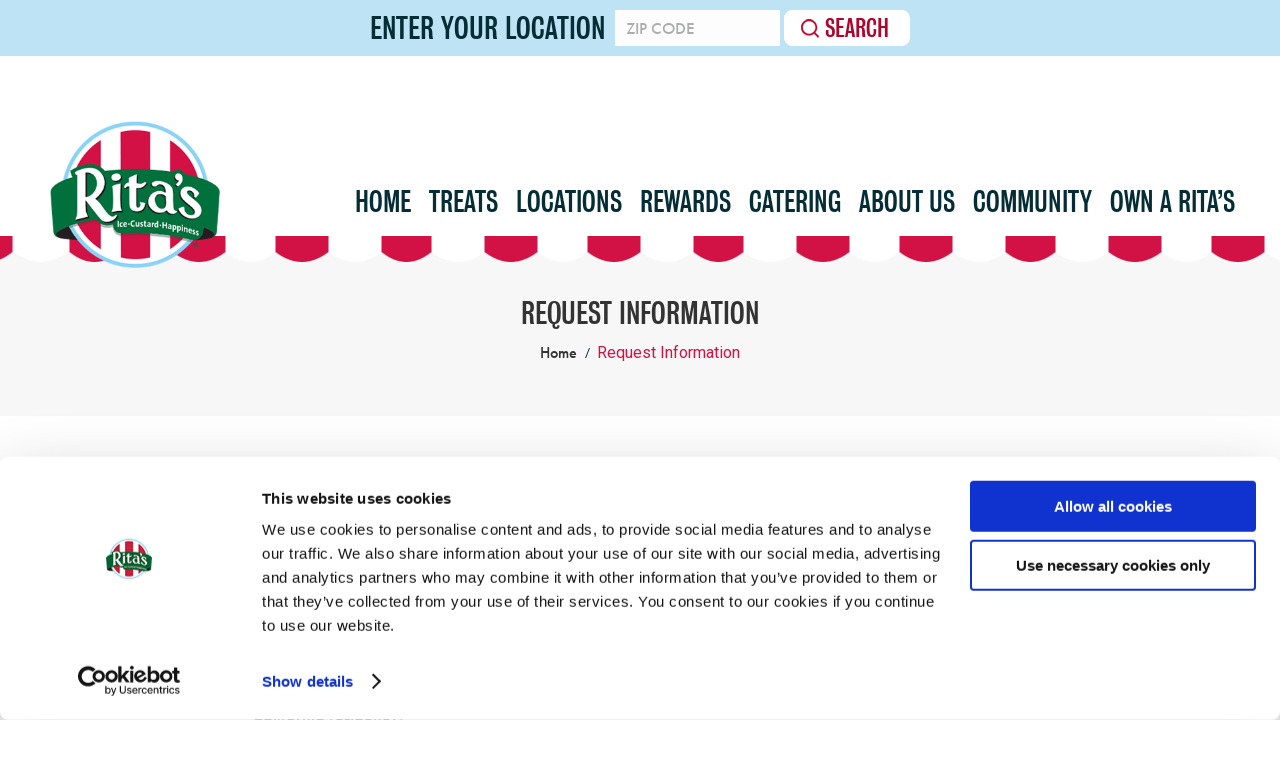

--- FILE ---
content_type: text/html; charset=UTF-8
request_url: https://www.ritasice.com/ca-privacy-request/
body_size: 18620
content:
<!DOCTYPE html>
<!--[if !(IE 6) | !(IE 7) | !(IE 8)  ]><!-->
<html lang="en-US" class="no-js">
<!--<![endif]-->
<head>
<script data-cookieconsent="ignore">
        window.dataLayer = window.dataLayer || [];
        function gtag() {
                dataLayer.push(arguments);
        }
        gtag("consent", "default", {
                ad_user_data: "denied",
                ad_personalization: "denied",
                ad_storage: "denied",
                analytics_storage: "denied",
                functionality_storage: "denied",
                personalization_storage: "denied",
                security_storage: "granted",
                wait_for_update: 500,
        });
        gtag("set", "ads_data_redaction", true);
        gtag("set", "url_passthrough", false);
</script>
    <!-- Google Tag Manager -->
    <script data-cookieconsent="marketing">(function(w,d,s,l,i){w[l]=w[l]||[];w[l].push({'gtm.start':
    new Date().getTime(),event:'gtm.js'});var f=d.getElementsByTagName(s)[0],
    j=d.createElement(s),dl=l!='dataLayer'?'&l='+l:'';j.async=true;j.src=
    'https://www.googletagmanager.com/gtm.js?id='+i+dl;f.parentNode.insertBefore(j,f);
    })(window,document,'script','dataLayer','GTM-NVCKCT8');</script>
    <!-- End Google Tag Manager -->

	<meta charset="UTF-8" />
		<meta name="viewport" content="width=device-width, minimum-scale=1.0">
		<meta name="theme-color" content="#c20430"/>	<link rel="profile" href="https://gmpg.org/xfn/11" />
	<script type="text/javascript"
		id="Cookiebot"
		src="https://consent.cookiebot.com/uc.js"
		data-implementation="wp"
		data-cbid="ceac789f-cf53-47d5-9828-af7f1396d1ab"
							data-blockingmode="auto"
	></script>
<meta name='robots' content='index, follow, max-image-preview:large, max-snippet:-1, max-video-preview:-1' />

	<!-- This site is optimized with the Yoast SEO plugin v26.8 - https://yoast.com/product/yoast-seo-wordpress/ -->
	<title>Request Information - Rita&#039;s Ice</title>
	<link rel="canonical" href="https://www.ritasice.com/ca-privacy-request/" />
	<meta property="og:locale" content="en_US" />
	<meta property="og:type" content="article" />
	<meta property="og:title" content="Request Information - Rita&#039;s Ice" />
	<meta property="og:url" content="https://www.ritasice.com/ca-privacy-request/" />
	<meta property="og:site_name" content="Rita&#039;s Ice" />
	<meta property="article:modified_time" content="2020-09-25T07:57:38+00:00" />
	<meta name="twitter:card" content="summary_large_image" />
	<meta name="twitter:label1" content="Est. reading time" />
	<meta name="twitter:data1" content="1 minute" />
	<script type="application/ld+json" class="yoast-schema-graph">{"@context":"https://schema.org","@graph":[{"@type":"WebPage","@id":"https://www.ritasice.com/ca-privacy-request/","url":"https://www.ritasice.com/ca-privacy-request/","name":"Request Information - Rita&#039;s Ice","isPartOf":{"@id":"https://www.ritasice.com/#website"},"datePublished":"2020-07-28T11:55:40+00:00","dateModified":"2020-09-25T07:57:38+00:00","breadcrumb":{"@id":"https://www.ritasice.com/ca-privacy-request/#breadcrumb"},"inLanguage":"en-US","potentialAction":[{"@type":"ReadAction","target":["https://www.ritasice.com/ca-privacy-request/"]}]},{"@type":"BreadcrumbList","@id":"https://www.ritasice.com/ca-privacy-request/#breadcrumb","itemListElement":[{"@type":"ListItem","position":1,"name":"Home","item":"https://www.ritasice.com/"},{"@type":"ListItem","position":2,"name":"Request Information"}]},{"@type":"WebSite","@id":"https://www.ritasice.com/#website","url":"https://www.ritasice.com/","name":"Rita&#039;s Ice","description":"Ice Custard Happiness","potentialAction":[{"@type":"SearchAction","target":{"@type":"EntryPoint","urlTemplate":"https://www.ritasice.com/?s={search_term_string}"},"query-input":{"@type":"PropertyValueSpecification","valueRequired":true,"valueName":"search_term_string"}}],"inLanguage":"en-US"}]}</script>
	<!-- / Yoast SEO plugin. -->


<link rel='dns-prefetch' href='//fonts.googleapis.com' />
<link rel='dns-prefetch' href='//www.googletagmanager.com' />
<link rel="alternate" type="application/rss+xml" title="Rita&#039;s Ice &raquo; Feed" href="https://www.ritasice.com/feed/" />
<link rel="alternate" title="oEmbed (JSON)" type="application/json+oembed" href="https://www.ritasice.com/wp-json/oembed/1.0/embed?url=https%3A%2F%2Fwww.ritasice.com%2Fca-privacy-request%2F" />
<link rel="alternate" title="oEmbed (XML)" type="text/xml+oembed" href="https://www.ritasice.com/wp-json/oembed/1.0/embed?url=https%3A%2F%2Fwww.ritasice.com%2Fca-privacy-request%2F&#038;format=xml" />
<style id='wp-img-auto-sizes-contain-inline-css'>
img:is([sizes=auto i],[sizes^="auto," i]){contain-intrinsic-size:3000px 1500px}
/*# sourceURL=wp-img-auto-sizes-contain-inline-css */
</style>
<style id='wp-emoji-styles-inline-css'>

	img.wp-smiley, img.emoji {
		display: inline !important;
		border: none !important;
		box-shadow: none !important;
		height: 1em !important;
		width: 1em !important;
		margin: 0 0.07em !important;
		vertical-align: -0.1em !important;
		background: none !important;
		padding: 0 !important;
	}
/*# sourceURL=wp-emoji-styles-inline-css */
</style>
<style id='wp-block-library-inline-css'>
:root{--wp-block-synced-color:#7a00df;--wp-block-synced-color--rgb:122,0,223;--wp-bound-block-color:var(--wp-block-synced-color);--wp-editor-canvas-background:#ddd;--wp-admin-theme-color:#007cba;--wp-admin-theme-color--rgb:0,124,186;--wp-admin-theme-color-darker-10:#006ba1;--wp-admin-theme-color-darker-10--rgb:0,107,160.5;--wp-admin-theme-color-darker-20:#005a87;--wp-admin-theme-color-darker-20--rgb:0,90,135;--wp-admin-border-width-focus:2px}@media (min-resolution:192dpi){:root{--wp-admin-border-width-focus:1.5px}}.wp-element-button{cursor:pointer}:root .has-very-light-gray-background-color{background-color:#eee}:root .has-very-dark-gray-background-color{background-color:#313131}:root .has-very-light-gray-color{color:#eee}:root .has-very-dark-gray-color{color:#313131}:root .has-vivid-green-cyan-to-vivid-cyan-blue-gradient-background{background:linear-gradient(135deg,#00d084,#0693e3)}:root .has-purple-crush-gradient-background{background:linear-gradient(135deg,#34e2e4,#4721fb 50%,#ab1dfe)}:root .has-hazy-dawn-gradient-background{background:linear-gradient(135deg,#faaca8,#dad0ec)}:root .has-subdued-olive-gradient-background{background:linear-gradient(135deg,#fafae1,#67a671)}:root .has-atomic-cream-gradient-background{background:linear-gradient(135deg,#fdd79a,#004a59)}:root .has-nightshade-gradient-background{background:linear-gradient(135deg,#330968,#31cdcf)}:root .has-midnight-gradient-background{background:linear-gradient(135deg,#020381,#2874fc)}:root{--wp--preset--font-size--normal:16px;--wp--preset--font-size--huge:42px}.has-regular-font-size{font-size:1em}.has-larger-font-size{font-size:2.625em}.has-normal-font-size{font-size:var(--wp--preset--font-size--normal)}.has-huge-font-size{font-size:var(--wp--preset--font-size--huge)}.has-text-align-center{text-align:center}.has-text-align-left{text-align:left}.has-text-align-right{text-align:right}.has-fit-text{white-space:nowrap!important}#end-resizable-editor-section{display:none}.aligncenter{clear:both}.items-justified-left{justify-content:flex-start}.items-justified-center{justify-content:center}.items-justified-right{justify-content:flex-end}.items-justified-space-between{justify-content:space-between}.screen-reader-text{border:0;clip-path:inset(50%);height:1px;margin:-1px;overflow:hidden;padding:0;position:absolute;width:1px;word-wrap:normal!important}.screen-reader-text:focus{background-color:#ddd;clip-path:none;color:#444;display:block;font-size:1em;height:auto;left:5px;line-height:normal;padding:15px 23px 14px;text-decoration:none;top:5px;width:auto;z-index:100000}html :where(.has-border-color){border-style:solid}html :where([style*=border-top-color]){border-top-style:solid}html :where([style*=border-right-color]){border-right-style:solid}html :where([style*=border-bottom-color]){border-bottom-style:solid}html :where([style*=border-left-color]){border-left-style:solid}html :where([style*=border-width]){border-style:solid}html :where([style*=border-top-width]){border-top-style:solid}html :where([style*=border-right-width]){border-right-style:solid}html :where([style*=border-bottom-width]){border-bottom-style:solid}html :where([style*=border-left-width]){border-left-style:solid}html :where(img[class*=wp-image-]){height:auto;max-width:100%}:where(figure){margin:0 0 1em}html :where(.is-position-sticky){--wp-admin--admin-bar--position-offset:var(--wp-admin--admin-bar--height,0px)}@media screen and (max-width:600px){html :where(.is-position-sticky){--wp-admin--admin-bar--position-offset:0px}}

/*# sourceURL=wp-block-library-inline-css */
</style><style id='global-styles-inline-css'>
:root{--wp--preset--aspect-ratio--square: 1;--wp--preset--aspect-ratio--4-3: 4/3;--wp--preset--aspect-ratio--3-4: 3/4;--wp--preset--aspect-ratio--3-2: 3/2;--wp--preset--aspect-ratio--2-3: 2/3;--wp--preset--aspect-ratio--16-9: 16/9;--wp--preset--aspect-ratio--9-16: 9/16;--wp--preset--color--black: #000000;--wp--preset--color--cyan-bluish-gray: #abb8c3;--wp--preset--color--white: #FFF;--wp--preset--color--pale-pink: #f78da7;--wp--preset--color--vivid-red: #cf2e2e;--wp--preset--color--luminous-vivid-orange: #ff6900;--wp--preset--color--luminous-vivid-amber: #fcb900;--wp--preset--color--light-green-cyan: #7bdcb5;--wp--preset--color--vivid-green-cyan: #00d084;--wp--preset--color--pale-cyan-blue: #8ed1fc;--wp--preset--color--vivid-cyan-blue: #0693e3;--wp--preset--color--vivid-purple: #9b51e0;--wp--preset--color--accent: #c20430;--wp--preset--color--dark-gray: #111;--wp--preset--color--light-gray: #767676;--wp--preset--gradient--vivid-cyan-blue-to-vivid-purple: linear-gradient(135deg,rgb(6,147,227) 0%,rgb(155,81,224) 100%);--wp--preset--gradient--light-green-cyan-to-vivid-green-cyan: linear-gradient(135deg,rgb(122,220,180) 0%,rgb(0,208,130) 100%);--wp--preset--gradient--luminous-vivid-amber-to-luminous-vivid-orange: linear-gradient(135deg,rgb(252,185,0) 0%,rgb(255,105,0) 100%);--wp--preset--gradient--luminous-vivid-orange-to-vivid-red: linear-gradient(135deg,rgb(255,105,0) 0%,rgb(207,46,46) 100%);--wp--preset--gradient--very-light-gray-to-cyan-bluish-gray: linear-gradient(135deg,rgb(238,238,238) 0%,rgb(169,184,195) 100%);--wp--preset--gradient--cool-to-warm-spectrum: linear-gradient(135deg,rgb(74,234,220) 0%,rgb(151,120,209) 20%,rgb(207,42,186) 40%,rgb(238,44,130) 60%,rgb(251,105,98) 80%,rgb(254,248,76) 100%);--wp--preset--gradient--blush-light-purple: linear-gradient(135deg,rgb(255,206,236) 0%,rgb(152,150,240) 100%);--wp--preset--gradient--blush-bordeaux: linear-gradient(135deg,rgb(254,205,165) 0%,rgb(254,45,45) 50%,rgb(107,0,62) 100%);--wp--preset--gradient--luminous-dusk: linear-gradient(135deg,rgb(255,203,112) 0%,rgb(199,81,192) 50%,rgb(65,88,208) 100%);--wp--preset--gradient--pale-ocean: linear-gradient(135deg,rgb(255,245,203) 0%,rgb(182,227,212) 50%,rgb(51,167,181) 100%);--wp--preset--gradient--electric-grass: linear-gradient(135deg,rgb(202,248,128) 0%,rgb(113,206,126) 100%);--wp--preset--gradient--midnight: linear-gradient(135deg,rgb(2,3,129) 0%,rgb(40,116,252) 100%);--wp--preset--font-size--small: 13px;--wp--preset--font-size--medium: 20px;--wp--preset--font-size--large: 36px;--wp--preset--font-size--x-large: 42px;--wp--preset--spacing--20: 0.44rem;--wp--preset--spacing--30: 0.67rem;--wp--preset--spacing--40: 1rem;--wp--preset--spacing--50: 1.5rem;--wp--preset--spacing--60: 2.25rem;--wp--preset--spacing--70: 3.38rem;--wp--preset--spacing--80: 5.06rem;--wp--preset--shadow--natural: 6px 6px 9px rgba(0, 0, 0, 0.2);--wp--preset--shadow--deep: 12px 12px 50px rgba(0, 0, 0, 0.4);--wp--preset--shadow--sharp: 6px 6px 0px rgba(0, 0, 0, 0.2);--wp--preset--shadow--outlined: 6px 6px 0px -3px rgb(255, 255, 255), 6px 6px rgb(0, 0, 0);--wp--preset--shadow--crisp: 6px 6px 0px rgb(0, 0, 0);}:where(.is-layout-flex){gap: 0.5em;}:where(.is-layout-grid){gap: 0.5em;}body .is-layout-flex{display: flex;}.is-layout-flex{flex-wrap: wrap;align-items: center;}.is-layout-flex > :is(*, div){margin: 0;}body .is-layout-grid{display: grid;}.is-layout-grid > :is(*, div){margin: 0;}:where(.wp-block-columns.is-layout-flex){gap: 2em;}:where(.wp-block-columns.is-layout-grid){gap: 2em;}:where(.wp-block-post-template.is-layout-flex){gap: 1.25em;}:where(.wp-block-post-template.is-layout-grid){gap: 1.25em;}.has-black-color{color: var(--wp--preset--color--black) !important;}.has-cyan-bluish-gray-color{color: var(--wp--preset--color--cyan-bluish-gray) !important;}.has-white-color{color: var(--wp--preset--color--white) !important;}.has-pale-pink-color{color: var(--wp--preset--color--pale-pink) !important;}.has-vivid-red-color{color: var(--wp--preset--color--vivid-red) !important;}.has-luminous-vivid-orange-color{color: var(--wp--preset--color--luminous-vivid-orange) !important;}.has-luminous-vivid-amber-color{color: var(--wp--preset--color--luminous-vivid-amber) !important;}.has-light-green-cyan-color{color: var(--wp--preset--color--light-green-cyan) !important;}.has-vivid-green-cyan-color{color: var(--wp--preset--color--vivid-green-cyan) !important;}.has-pale-cyan-blue-color{color: var(--wp--preset--color--pale-cyan-blue) !important;}.has-vivid-cyan-blue-color{color: var(--wp--preset--color--vivid-cyan-blue) !important;}.has-vivid-purple-color{color: var(--wp--preset--color--vivid-purple) !important;}.has-black-background-color{background-color: var(--wp--preset--color--black) !important;}.has-cyan-bluish-gray-background-color{background-color: var(--wp--preset--color--cyan-bluish-gray) !important;}.has-white-background-color{background-color: var(--wp--preset--color--white) !important;}.has-pale-pink-background-color{background-color: var(--wp--preset--color--pale-pink) !important;}.has-vivid-red-background-color{background-color: var(--wp--preset--color--vivid-red) !important;}.has-luminous-vivid-orange-background-color{background-color: var(--wp--preset--color--luminous-vivid-orange) !important;}.has-luminous-vivid-amber-background-color{background-color: var(--wp--preset--color--luminous-vivid-amber) !important;}.has-light-green-cyan-background-color{background-color: var(--wp--preset--color--light-green-cyan) !important;}.has-vivid-green-cyan-background-color{background-color: var(--wp--preset--color--vivid-green-cyan) !important;}.has-pale-cyan-blue-background-color{background-color: var(--wp--preset--color--pale-cyan-blue) !important;}.has-vivid-cyan-blue-background-color{background-color: var(--wp--preset--color--vivid-cyan-blue) !important;}.has-vivid-purple-background-color{background-color: var(--wp--preset--color--vivid-purple) !important;}.has-black-border-color{border-color: var(--wp--preset--color--black) !important;}.has-cyan-bluish-gray-border-color{border-color: var(--wp--preset--color--cyan-bluish-gray) !important;}.has-white-border-color{border-color: var(--wp--preset--color--white) !important;}.has-pale-pink-border-color{border-color: var(--wp--preset--color--pale-pink) !important;}.has-vivid-red-border-color{border-color: var(--wp--preset--color--vivid-red) !important;}.has-luminous-vivid-orange-border-color{border-color: var(--wp--preset--color--luminous-vivid-orange) !important;}.has-luminous-vivid-amber-border-color{border-color: var(--wp--preset--color--luminous-vivid-amber) !important;}.has-light-green-cyan-border-color{border-color: var(--wp--preset--color--light-green-cyan) !important;}.has-vivid-green-cyan-border-color{border-color: var(--wp--preset--color--vivid-green-cyan) !important;}.has-pale-cyan-blue-border-color{border-color: var(--wp--preset--color--pale-cyan-blue) !important;}.has-vivid-cyan-blue-border-color{border-color: var(--wp--preset--color--vivid-cyan-blue) !important;}.has-vivid-purple-border-color{border-color: var(--wp--preset--color--vivid-purple) !important;}.has-vivid-cyan-blue-to-vivid-purple-gradient-background{background: var(--wp--preset--gradient--vivid-cyan-blue-to-vivid-purple) !important;}.has-light-green-cyan-to-vivid-green-cyan-gradient-background{background: var(--wp--preset--gradient--light-green-cyan-to-vivid-green-cyan) !important;}.has-luminous-vivid-amber-to-luminous-vivid-orange-gradient-background{background: var(--wp--preset--gradient--luminous-vivid-amber-to-luminous-vivid-orange) !important;}.has-luminous-vivid-orange-to-vivid-red-gradient-background{background: var(--wp--preset--gradient--luminous-vivid-orange-to-vivid-red) !important;}.has-very-light-gray-to-cyan-bluish-gray-gradient-background{background: var(--wp--preset--gradient--very-light-gray-to-cyan-bluish-gray) !important;}.has-cool-to-warm-spectrum-gradient-background{background: var(--wp--preset--gradient--cool-to-warm-spectrum) !important;}.has-blush-light-purple-gradient-background{background: var(--wp--preset--gradient--blush-light-purple) !important;}.has-blush-bordeaux-gradient-background{background: var(--wp--preset--gradient--blush-bordeaux) !important;}.has-luminous-dusk-gradient-background{background: var(--wp--preset--gradient--luminous-dusk) !important;}.has-pale-ocean-gradient-background{background: var(--wp--preset--gradient--pale-ocean) !important;}.has-electric-grass-gradient-background{background: var(--wp--preset--gradient--electric-grass) !important;}.has-midnight-gradient-background{background: var(--wp--preset--gradient--midnight) !important;}.has-small-font-size{font-size: var(--wp--preset--font-size--small) !important;}.has-medium-font-size{font-size: var(--wp--preset--font-size--medium) !important;}.has-large-font-size{font-size: var(--wp--preset--font-size--large) !important;}.has-x-large-font-size{font-size: var(--wp--preset--font-size--x-large) !important;}
/*# sourceURL=global-styles-inline-css */
</style>

<style id='classic-theme-styles-inline-css'>
/*! This file is auto-generated */
.wp-block-button__link{color:#fff;background-color:#32373c;border-radius:9999px;box-shadow:none;text-decoration:none;padding:calc(.667em + 2px) calc(1.333em + 2px);font-size:1.125em}.wp-block-file__button{background:#32373c;color:#fff;text-decoration:none}
/*# sourceURL=/wp-includes/css/classic-themes.min.css */
</style>
<link rel='stylesheet' id='wp-components-css' href='https://www.ritasice.com/wp-includes/css/dist/components/style.min.css?ver=6.9' media='all' />
<link rel='stylesheet' id='wp-preferences-css' href='https://www.ritasice.com/wp-includes/css/dist/preferences/style.min.css?ver=6.9' media='all' />
<link rel='stylesheet' id='wp-block-editor-css' href='https://www.ritasice.com/wp-includes/css/dist/block-editor/style.min.css?ver=6.9' media='all' />
<link rel='stylesheet' id='popup-maker-block-library-style-css' href='https://www.ritasice.com/wp-content/plugins/popup-maker/dist/packages/block-library-style.css?ver=dbea705cfafe089d65f1' media='all' />
<link rel='stylesheet' id='wpsl-styles-css' href='https://www.ritasice.com/wp-content/plugins/wp-store-locator/css/styles.min.css?ver=2.2.261' media='all' />
<link rel='stylesheet' id='wpsl-widget-css' href='https://www.ritasice.com/wp-content/plugins/wp-store-locator-widget/css/styles.min.css?ver=1.2.22' media='all' />
<link rel='stylesheet' id='the7-font-css' href='https://www.ritasice.com/wp-content/themes/dt-the7/fonts/icomoon-the7-font/icomoon-the7-font.min.css?ver=14.2.0' media='all' />
<link rel='stylesheet' id='the7-awesome-fonts-css' href='https://www.ritasice.com/wp-content/themes/dt-the7/fonts/FontAwesome/css/all.min.css?ver=14.2.0' media='all' />
<link rel='stylesheet' id='the7-awesome-fonts-back-css' href='https://www.ritasice.com/wp-content/themes/dt-the7/fonts/FontAwesome/back-compat.min.css?ver=14.2.0' media='all' />
<link rel='stylesheet' id='the7-Defaults-css' href='https://www.ritasice.com/wp-content/uploads/smile_fonts/Defaults/Defaults.css?ver=6.9' media='all' />
<link rel='stylesheet' id='js_composer_front-css' href='https://www.ritasice.com/wp-content/plugins/js_composer/assets/css/js_composer.min.css?ver=8.7.2' media='all' />
<link rel='stylesheet' id='gforms_reset_css-css' href='https://www.ritasice.com/wp-content/plugins/gravityforms/css/formreset.min.css?ver=2.4.17' media='all' />
<link rel='stylesheet' id='gforms_formsmain_css-css' href='https://www.ritasice.com/wp-content/plugins/gravityforms/css/formsmain.min.css?ver=2.4.17' media='all' />
<link rel='stylesheet' id='gforms_ready_class_css-css' href='https://www.ritasice.com/wp-content/plugins/gravityforms/css/readyclass.min.css?ver=2.4.17' media='all' />
<link rel='stylesheet' id='gforms_browsers_css-css' href='https://www.ritasice.com/wp-content/plugins/gravityforms/css/browsers.min.css?ver=2.4.17' media='all' />
<link rel='stylesheet' id='dt-web-fonts-css' href='https://fonts.googleapis.com/css?family=Roboto:400,500,600,700%7CRoboto+Condensed:400,600,700%7CSaira+Extra+Condensed:400,600,700' media='all' />
<link rel='stylesheet' id='dt-main-css' href='https://www.ritasice.com/wp-content/themes/dt-the7/css/main.min.css?ver=14.2.0' media='all' />
<link rel='stylesheet' id='the7-custom-scrollbar-css' href='https://www.ritasice.com/wp-content/themes/dt-the7/lib/custom-scrollbar/custom-scrollbar.min.css?ver=14.2.0' media='all' />
<link rel='stylesheet' id='the7-wpbakery-css' href='https://www.ritasice.com/wp-content/themes/dt-the7/css/wpbakery.min.css?ver=14.2.0' media='all' />
<link rel='stylesheet' id='the7-core-css' href='https://www.ritasice.com/wp-content/plugins/dt-the7-core/assets/css/post-type.min.css?ver=2.7.12' media='all' />
<link rel='stylesheet' id='the7-css-vars-css' href='https://www.ritasice.com/wp-content/uploads/the7-css/css-vars.css?ver=972a30d96240' media='all' />
<link rel='stylesheet' id='dt-custom-css' href='https://www.ritasice.com/wp-content/uploads/the7-css/custom.css?ver=972a30d96240' media='all' />
<link rel='stylesheet' id='dt-media-css' href='https://www.ritasice.com/wp-content/uploads/the7-css/media.css?ver=972a30d96240' media='all' />
<link rel='stylesheet' id='the7-mega-menu-css' href='https://www.ritasice.com/wp-content/uploads/the7-css/mega-menu.css?ver=972a30d96240' media='all' />
<link rel='stylesheet' id='the7-elements-albums-portfolio-css' href='https://www.ritasice.com/wp-content/uploads/the7-css/the7-elements-albums-portfolio.css?ver=972a30d96240' media='all' />
<link rel='stylesheet' id='the7-elements-css' href='https://www.ritasice.com/wp-content/uploads/the7-css/post-type-dynamic.css?ver=972a30d96240' media='all' />
<link rel='stylesheet' id='style-css' href='https://www.ritasice.com/wp-content/themes/the7-child/style.css?ver=14.2.0' media='all' />
<link rel='stylesheet' id='parent-css-css' href='https://www.ritasice.com/wp-content/themes/dt-the7/style.css?v=1.1&#038;ver=6.9' media='all' />
<link rel='stylesheet' id='child-css-css' href='https://www.ritasice.com/wp-content/themes/the7-child/style.css?ver=6.9' media='all' />
<!--n2css--><!--n2js--><script src="https://www.ritasice.com/wp-includes/js/jquery/jquery.min.js?ver=3.7.1" id="jquery-core-js"></script>
<script src="https://www.ritasice.com/wp-includes/js/jquery/jquery-migrate.min.js?ver=3.4.1" id="jquery-migrate-js"></script>
<script src="//www.ritasice.com/wp-content/plugins/revslider/sr6/assets/js/rbtools.min.js?ver=6.7.38" async id="tp-tools-js"></script>
<script src="//www.ritasice.com/wp-content/plugins/revslider/sr6/assets/js/rs6.min.js?ver=6.7.38" async id="revmin-js"></script>
<script src="https://www.ritasice.com/wp-content/plugins/gravityforms/js/jquery.json.min.js?ver=2.4.17" id="gform_json-js"></script>
<script id="gform_gravityforms-js-extra">
var gf_global = {"gf_currency_config":{"name":"U.S. Dollar","symbol_left":"$","symbol_right":"","symbol_padding":"","thousand_separator":",","decimal_separator":".","decimals":2},"base_url":"https://www.ritasice.com/wp-content/plugins/gravityforms","number_formats":[],"spinnerUrl":"https://www.ritasice.com/wp-content/plugins/gravityforms/images/spinner.gif"};
//# sourceURL=gform_gravityforms-js-extra
</script>
<script src="https://www.ritasice.com/wp-content/plugins/gravityforms/js/gravityforms.min.js?ver=2.4.17" id="gform_gravityforms-js"></script>
<script src="https://www.ritasice.com/wp-content/plugins/gravityforms/js/jquery.maskedinput.min.js?ver=2.4.17" id="gform_masked_input-js"></script>
<script id="dt-above-fold-js-extra">
var dtLocal = {"themeUrl":"https://www.ritasice.com/wp-content/themes/dt-the7","passText":"To view this protected post, enter the password below:","moreButtonText":{"loading":"Loading...","loadMore":"Load more"},"postID":"64044","ajaxurl":"https://www.ritasice.com/wp-admin/admin-ajax.php","REST":{"baseUrl":"https://www.ritasice.com/wp-json/the7/v1","endpoints":{"sendMail":"/send-mail"}},"contactMessages":{"required":"One or more fields have an error. Please check and try again.","terms":"Please accept the privacy policy.","fillTheCaptchaError":"Please, fill the captcha."},"captchaSiteKey":"","ajaxNonce":"3e7a325c9a","pageData":{"type":"page","template":"page","layout":null},"themeSettings":{"smoothScroll":"off","lazyLoading":false,"desktopHeader":{"height":180},"ToggleCaptionEnabled":"disabled","ToggleCaption":"Navigation","floatingHeader":{"showAfter":140,"showMenu":false,"height":60,"logo":{"showLogo":true,"html":"\u003Cimg class=\" preload-me\" src=\"https://cdn.ritasice.com/wp-content/uploads/logo-header.png\" srcset=\"https://cdn.ritasice.com/wp-content/uploads/logo-header.png 254w, https://cdn.ritasice.com/wp-content/uploads/logo-header.png 254w\" width=\"254\" height=\"220\"   sizes=\"254px\" alt=\"Rita&#039;s Ice\" /\u003E","url":"https://www.ritasice.com/"}},"topLine":{"floatingTopLine":{"logo":{"showLogo":false,"html":""}}},"mobileHeader":{"firstSwitchPoint":1050,"secondSwitchPoint":778,"firstSwitchPointHeight":80,"secondSwitchPointHeight":60,"mobileToggleCaptionEnabled":"disabled","mobileToggleCaption":"Menu"},"stickyMobileHeaderFirstSwitch":{"logo":{"html":"\u003Cimg class=\" preload-me\" src=\"https://cdn.ritasice.com/wp-content/uploads/logo-header.png\" srcset=\"https://cdn.ritasice.com/wp-content/uploads/logo-header.png 254w, https://cdn.ritasice.com/wp-content/uploads/logo-header.png 254w\" width=\"254\" height=\"220\"   sizes=\"254px\" alt=\"Rita&#039;s Ice\" /\u003E"}},"stickyMobileHeaderSecondSwitch":{"logo":{"html":"\u003Cimg class=\" preload-me\" src=\"https://cdn.ritasice.com/wp-content/uploads/logo-header.png\" srcset=\"https://cdn.ritasice.com/wp-content/uploads/logo-header.png 254w, https://cdn.ritasice.com/wp-content/uploads/logo-header.png 254w\" width=\"254\" height=\"220\"   sizes=\"254px\" alt=\"Rita&#039;s Ice\" /\u003E"}},"sidebar":{"switchPoint":990},"boxedWidth":"1340px"},"VCMobileScreenWidth":"768"};
var dtShare = {"shareButtonText":{"facebook":"Share on Facebook","twitter":"Share on X","pinterest":"Pin it","linkedin":"Share on Linkedin","whatsapp":"Share on Whatsapp"},"overlayOpacity":"85"};
//# sourceURL=dt-above-fold-js-extra
</script>
<script src="https://www.ritasice.com/wp-content/themes/dt-the7/js/above-the-fold.min.js?ver=14.2.0" id="dt-above-fold-js"></script>
<script></script><link rel="https://api.w.org/" href="https://www.ritasice.com/wp-json/" /><link rel="alternate" title="JSON" type="application/json" href="https://www.ritasice.com/wp-json/wp/v2/pages/64044" /><link rel="EditURI" type="application/rsd+xml" title="RSD" href="https://www.ritasice.com/xmlrpc.php?rsd" />
<meta name="generator" content="WordPress 6.9" />
<link rel='shortlink' href='https://www.ritasice.com/?p=64044' />
<meta name="generator" content="Site Kit by Google 1.170.0" /><meta name="generator" content="Powered by WPBakery Page Builder - drag and drop page builder for WordPress."/>
<meta name="generator" content="Powered by Slider Revolution 6.7.38 - responsive, Mobile-Friendly Slider Plugin for WordPress with comfortable drag and drop interface." />
	<!-- Begin TVSquared Page Visits Tracking Code -->
<script type="text/javascript">
    var _tvq = window._tvq = window._tvq || [];
    (function() {
      var u = (("https:" == document.location.protocol) ?
          "https://collector-15058.us.tvsquared.com/"
          :
          "http://collector-15058.us.tvsquared.com/");
      _tvq.push(['setSiteId', "TV-8145904518-1"]);
      _tvq.push(['setTrackerUrl', u + 'tv2track.php']);
      _tvq.push([function() {
          this.deleteCustomVariable(5, 'page')
      }]);
      _tvq.push(['trackPageView']);
      var d = document,
          g = d.createElement('script'),
          s = d.getElementsByTagName('script')[0];
      g.type = 'text/javascript';
      g.defer = true;
      g.async = true;
      g.src = u + 'tv2track.js';
      s.parentNode.insertBefore(g, s);
    })();
</script>
<!-- End TVSquared Tracking Code -->
<!-- Meta Pixel Code -->
<script>
!function(f,b,e,v,n,t,s)
{if(f.fbq)return;n=f.fbq=function(){n.callMethod?
n.callMethod.apply(n,arguments):n.queue.push(arguments)};
if(!f._fbq)f._fbq=n;n.push=n;n.loaded=!0;n.version='2.0';
n.queue=[];t=b.createElement(e);t.async=!0;
t.src=v;s=b.getElementsByTagName(e)[0];
s.parentNode.insertBefore(t,s)}(window, document,'script',
'https://connect.facebook.net/en_US/fbevents.js');
fbq('init', '947396073300901');
fbq('track', 'PageView');
</script>
<script>!function(s,a,e,v,n,t,z){if(s.saq)return;n=s.saq=function(){n.callMethod?n.callMethod.apply(n,arguments):n.queue.push(arguments)};if(!s._saq)s._saq=n;n.push=n;n.loaded=!0;n.version='1.0';n.queue=[];t=a.createElement(e);t.async=!0;t.src=v;z=a.getElementsByTagName(e)[0];z.parentNode.insertBefore(t,z)}(window,document,'script','https://tags.srv.stackadapt.com/events.js');saq('ts', 'zGl3bMfengVOXRkhMblQSg');</script>
<!-- End Meta Pixel Code -->
        <!-- Adform Tracking Code BEGIN -->
        <script type="text/javascript">
        window._adftrack = Array.isArray(window._adftrack) ? window._adftrack : (window._adftrack ? [window._adftrack] : []);
        window._adftrack.push({
                HttpHost: 'a2.adform.net',
                pm: 2599293,
                divider: encodeURIComponent('|'),
                pagename: encodeURIComponent('Sitewide Retargeting Pixel')
        });
        (function () { var s = document.createElement('script'); s.type = 'text/javascript'; s.async = true; s.src = 'https://s2.adform.net/banners/scripts/st/trackpoint-async.js'; var x = document.getElementsByTagName('script')[0]; x.parentNode.insertBefore(s, x); })();

        </script>
	<!-- Adform Tracking Code END -->
<!-- BEGIN Adobe Fonts for WordPress --><link rel="stylesheet" href="https://use.typekit.net/mts0vnl.css"><!-- END Adobe Fonts for WordPress --><script>function setREVStartSize(e){
			//window.requestAnimationFrame(function() {
				window.RSIW = window.RSIW===undefined ? window.innerWidth : window.RSIW;
				window.RSIH = window.RSIH===undefined ? window.innerHeight : window.RSIH;
				try {
					var pw = document.getElementById(e.c).parentNode.offsetWidth,
						newh;
					pw = pw===0 || isNaN(pw) || (e.l=="fullwidth" || e.layout=="fullwidth") ? window.RSIW : pw;
					e.tabw = e.tabw===undefined ? 0 : parseInt(e.tabw);
					e.thumbw = e.thumbw===undefined ? 0 : parseInt(e.thumbw);
					e.tabh = e.tabh===undefined ? 0 : parseInt(e.tabh);
					e.thumbh = e.thumbh===undefined ? 0 : parseInt(e.thumbh);
					e.tabhide = e.tabhide===undefined ? 0 : parseInt(e.tabhide);
					e.thumbhide = e.thumbhide===undefined ? 0 : parseInt(e.thumbhide);
					e.mh = e.mh===undefined || e.mh=="" || e.mh==="auto" ? 0 : parseInt(e.mh,0);
					if(e.layout==="fullscreen" || e.l==="fullscreen")
						newh = Math.max(e.mh,window.RSIH);
					else{
						e.gw = Array.isArray(e.gw) ? e.gw : [e.gw];
						for (var i in e.rl) if (e.gw[i]===undefined || e.gw[i]===0) e.gw[i] = e.gw[i-1];
						e.gh = e.el===undefined || e.el==="" || (Array.isArray(e.el) && e.el.length==0)? e.gh : e.el;
						e.gh = Array.isArray(e.gh) ? e.gh : [e.gh];
						for (var i in e.rl) if (e.gh[i]===undefined || e.gh[i]===0) e.gh[i] = e.gh[i-1];
											
						var nl = new Array(e.rl.length),
							ix = 0,
							sl;
						e.tabw = e.tabhide>=pw ? 0 : e.tabw;
						e.thumbw = e.thumbhide>=pw ? 0 : e.thumbw;
						e.tabh = e.tabhide>=pw ? 0 : e.tabh;
						e.thumbh = e.thumbhide>=pw ? 0 : e.thumbh;
						for (var i in e.rl) nl[i] = e.rl[i]<window.RSIW ? 0 : e.rl[i];
						sl = nl[0];
						for (var i in nl) if (sl>nl[i] && nl[i]>0) { sl = nl[i]; ix=i;}
						var m = pw>(e.gw[ix]+e.tabw+e.thumbw) ? 1 : (pw-(e.tabw+e.thumbw)) / (e.gw[ix]);
						newh =  (e.gh[ix] * m) + (e.tabh + e.thumbh);
					}
					var el = document.getElementById(e.c);
					if (el!==null && el) el.style.height = newh+"px";
					el = document.getElementById(e.c+"_wrapper");
					if (el!==null && el) {
						el.style.height = newh+"px";
						el.style.display = "block";
					}
				} catch(e){
					console.log("Failure at Presize of Slider:" + e)
				}
			//});
		  };</script>
<noscript><style> .wpb_animate_when_almost_visible { opacity: 1; }</style></noscript><link rel='stylesheet' id='rs-plugin-settings-css' href='//www.ritasice.com/wp-content/plugins/revslider/sr6/assets/css/rs6.css?ver=6.7.38' media='all' />
<style id='rs-plugin-settings-inline-css'>
#rs-demo-id {}
/*# sourceURL=rs-plugin-settings-inline-css */
</style>
</head>
<body id="the7-body" class="wp-singular page-template-default page page-id-64044 wp-embed-responsive wp-theme-dt-the7 wp-child-theme-the7-child the7-core-ver-2.7.12 dt-responsive-on right-mobile-menu-close-icon ouside-menu-close-icon mobile-hamburger-close-bg-enable mobile-hamburger-close-bg-hover-enable  fade-medium-mobile-menu-close-icon fade-medium-menu-close-icon srcset-enabled btn-flat custom-btn-color custom-btn-hover-color top-header first-switch-logo-left first-switch-menu-right second-switch-logo-left second-switch-menu-right right-mobile-menu layzr-loading-on popup-message-style the7-ver-14.2.0 dt-fa-compatibility wpb-js-composer js-comp-ver-8.7.2 vc_responsive">
<!-- Google Tag Manager (noscript) -->
<noscript><iframe src="https://www.googletagmanager.com/ns.html?id=GTM-NVCKCT8" height="0" width="0" style="display:none;visibility:hidden"></iframe></noscript>
<!-- End Google Tag Manager (noscript) -->
<noscript>
        <img height="1" width="1" src="https://www.facebook.com/tr?id=947396073300901&ev=PageView&noscript=1" alt="Facebook" />
</noscript>
<!--
<noscript>
        <img height="1" width="1" src="https://www.facebook.com/tr?id=654621309191468&ev=PageView&noscript=1" alt="Facebook" />
</noscript>
-->
<noscript>
        <p style="margin:0;padding:0;border:0;">
                <img src="https://a2.adform.net/Serving/TrackPoint/?pm=2599293&ADFPageName=Sitewide%20Retargeting%20Pixel&ADFdivider=|" width="1" height="1" alt="" />
        </p>
</noscript>
<!-- The7 14.2.0 -->

<div id="page" >
	<a class="skip-link screen-reader-text" href="#content">Skip to content</a>

<div class="masthead inline-header center full-height shadow-decoration shadow-mobile-header-decoration small-mobile-menu-icon dt-parent-menu-clickable show-sub-menu-on-hover"  role="banner">

	<div class="top-bar top-bar-empty top-bar-line-hide">
	<div class="top-bar-bg" ></div>
	<div class="mini-widgets left-widgets"></div><div class="mini-widgets right-widgets"></div></div>

	    <div id="ritas-top-bar" class="ritas-top-bar-widget-area full-width" role="complementary">
    	<div class="ritas-top-bar-widget"><form action="https://www.ritasice.com/locations/" method="post" id="wpsl-widget-form">
        <p>
        <label for="wpsl-widget-search">Enter your location</label>
        <input type="text" name="wpsl-widget-search" placeholder="ZIP CODE" id="wpsl-widget-search" value="" >

    </p>
        <p>
        <input id="wpsl-widget-submit" type="submit" value="Search">
                    <span class="wpsl-icon-direction" title="Use your current location">&#xe800;</span>
            </p>
</form></div>    </div>
     

	<header class="header-bar">

		<div class="branding">
	<div id="site-title" class="assistive-text">Rita&#039;s Ice</div>
	<div id="site-description" class="assistive-text">Ice Custard Happiness</div>
	<a class="same-logo" href="https://www.ritasice.com/"><img class=" preload-me" src="https://cdn.ritasice.com/wp-content/uploads/logo-header.png" srcset="https://cdn.ritasice.com/wp-content/uploads/logo-header.png 254w, https://cdn.ritasice.com/wp-content/uploads/logo-header.png 254w" width="254" height="220"   sizes="254px" alt="Rita&#039;s Ice" /></a></div>

		<ul id="primary-menu" class="main-nav underline-decoration l-to-r-line outside-item-remove-margin"><li class="menu-item menu-item-type-post_type menu-item-object-page menu-item-home menu-item-49467 first depth-0"><a href='https://www.ritasice.com/' data-level='1'><span class="menu-item-text"><span class="menu-text">HOME</span></span></a></li> <li class="menu-item menu-item-type-post_type menu-item-object-page menu-item-145 depth-0"><a href='https://www.ritasice.com/treats/' data-level='1'><span class="menu-item-text"><span class="menu-text">TREATS</span></span></a></li> <li class="menu-item menu-item-type-post_type menu-item-object-page menu-item-46362 depth-0"><a href='https://www.ritasice.com/locations/' data-level='1'><span class="menu-item-text"><span class="menu-text">LOCATIONS</span></span></a></li> <li class="menu-item menu-item-type-post_type menu-item-object-page menu-item-78581 depth-0"><a href='https://www.ritasice.com/rewards/' data-level='1'><span class="menu-item-text"><span class="menu-text">REWARDS</span></span></a></li> <li class="menu-item menu-item-type-post_type menu-item-object-page menu-item-159829 depth-0"><a href='https://www.ritasice.com/catering/' data-level='1'><span class="menu-item-text"><span class="menu-text">CATERING</span></span></a></li> <li class="menu-item menu-item-type-post_type menu-item-object-page menu-item-183 depth-0"><a href='https://www.ritasice.com/about-us/' data-level='1'><span class="menu-item-text"><span class="menu-text">ABOUT US</span></span></a></li> <li class="menu-item menu-item-type-post_type menu-item-object-page menu-item-46705 depth-0"><a href='https://www.ritasice.com/community/' data-level='1'><span class="menu-item-text"><span class="menu-text">COMMUNITY</span></span></a></li> <li class="menu-item menu-item-type-custom menu-item-object-custom menu-item-49188 last depth-0"><a href='https://ownaritasfranchise.com/' title='opens in a new window' data-level='1'><span class="menu-item-text"><span class="menu-text">OWN A RITA&#8217;S</span></span></a></li> </ul>
		
	</header>

</div>
<div role="navigation" aria-label="Main Menu" class="dt-mobile-header mobile-menu-show-divider">
	<div class="dt-close-mobile-menu-icon" aria-label="Close" role="button" tabindex="0"><div class="close-line-wrap"><span class="close-line"></span><span class="close-line"></span><span class="close-line"></span></div></div>	<ul id="mobile-menu" class="mobile-main-nav">
		<li class="menu-item menu-item-type-post_type menu-item-object-page menu-item-home menu-item-49467 first depth-0"><a href='https://www.ritasice.com/' data-level='1'><span class="menu-item-text"><span class="menu-text">HOME</span></span></a></li> <li class="menu-item menu-item-type-post_type menu-item-object-page menu-item-145 depth-0"><a href='https://www.ritasice.com/treats/' data-level='1'><span class="menu-item-text"><span class="menu-text">TREATS</span></span></a></li> <li class="menu-item menu-item-type-post_type menu-item-object-page menu-item-46362 depth-0"><a href='https://www.ritasice.com/locations/' data-level='1'><span class="menu-item-text"><span class="menu-text">LOCATIONS</span></span></a></li> <li class="menu-item menu-item-type-post_type menu-item-object-page menu-item-78581 depth-0"><a href='https://www.ritasice.com/rewards/' data-level='1'><span class="menu-item-text"><span class="menu-text">REWARDS</span></span></a></li> <li class="menu-item menu-item-type-post_type menu-item-object-page menu-item-159829 depth-0"><a href='https://www.ritasice.com/catering/' data-level='1'><span class="menu-item-text"><span class="menu-text">CATERING</span></span></a></li> <li class="menu-item menu-item-type-post_type menu-item-object-page menu-item-183 depth-0"><a href='https://www.ritasice.com/about-us/' data-level='1'><span class="menu-item-text"><span class="menu-text">ABOUT US</span></span></a></li> <li class="menu-item menu-item-type-post_type menu-item-object-page menu-item-46705 depth-0"><a href='https://www.ritasice.com/community/' data-level='1'><span class="menu-item-text"><span class="menu-text">COMMUNITY</span></span></a></li> <li class="menu-item menu-item-type-custom menu-item-object-custom menu-item-49188 last depth-0"><a href='https://ownaritasfranchise.com/' title='opens in a new window' data-level='1'><span class="menu-item-text"><span class="menu-text">OWN A RITA&#8217;S</span></span></a></li> 	</ul>
	<div class='mobile-mini-widgets-in-menu'></div>
</div>

		<div class="page-title title-center solid-bg breadcrumbs-mobile-off page-title-responsive-enabled">
			<div class="wf-wrap">

				<div class="page-title-head hgroup"><h1 >Request Information</h1></div><div class="page-title-breadcrumbs"><div class="assistive-text">You are here:</div><ol class="breadcrumbs text-small" itemscope itemtype="https://schema.org/BreadcrumbList"><li itemprop="itemListElement" itemscope itemtype="https://schema.org/ListItem"><a itemprop="item" href="https://www.ritasice.com/" title="Home"><span itemprop="name">Home</span></a><meta itemprop="position" content="1" /></li><li class="current" itemprop="itemListElement" itemscope itemtype="https://schema.org/ListItem"><span itemprop="name">Request Information</span><meta itemprop="position" content="2" /></li></ol></div>			</div>
		</div>

		

<div id="main" class="sidebar-none sidebar-divider-vertical">

	
	<div class="main-gradient"></div>
	<div class="wf-wrap">
	<div class="wf-container-main">

	


	<div id="content" class="content" role="main">

		<div class="wpb-content-wrapper"><div class="vc_row wpb_row vc_row-fluid"><div class="wpb_column vc_column_container vc_col-sm-2"><div class="vc_column-inner"><div class="wpb_wrapper"></div></div></div><div class="wpb_column vc_column_container vc_col-sm-8"><div class="vc_column-inner"><div class="wpb_wrapper">
	<div class="wpb_text_column wpb_content_element  ritas-pages-text" >
		<div class="wpb_wrapper">
			<h3 style="text-align: center;"><span style="color: #000000;">CALIFORNIA CONSUMER PRIVACY ACT (&#8220;CCPA&#8221;) &#8211; PRIVACY RIGHTS REQUEST FORM</span></h3>
<p><strong>FOR CALIFORNIA RESIDENTS ONLY</strong>:  To learn more about how we collect and use your personal information, please review our California <a href="https://www.ritasice.com/ca-privacy-policy/">Privacy Policy</a> If you are a California resident, and wish to make a request to access or delete the personal information that we collect about you, please complete the below form or call 1-800-677-RITA (7482). We may need additional information from you to verify your identity and process your request.</p>
<p><strong>This request is reserved for California Residents only</strong>.  Before proceeding, please attest to your California residency:</p>
<ul>
<li>I attest under penalty of perjury that I am a California resident or I am an authorized agent submitting this request on behalf of a California resident.</li>
<li>I understand that after submitting this request I will receive a verification email to confirm my request and must respond to the email with “I approve” in order for my request to be processed.</li>
</ul>
<p>This information will be used to process your CCPA request and for no other purpose.</p>
<p>If you are submitting a request on behalf of a consumer who is a California resident, you must attach written proof that you have been authorized by the consumer to operate on his/her behalf when you reply to the verification email.  We will respond to your request within 45 days of receipt of the required information.</p>
<p>* Required Information</p>

                <div class='gf_browser_chrome gform_wrapper' id='gform_wrapper_9' ><div id='gf_9' class='gform_anchor' tabindex='-1'></div><form method='post' enctype='multipart/form-data' target='gform_ajax_frame_9' id='gform_9'  action='/ca-privacy-request/#gf_9'> 
 <input type='hidden' class='gforms-pum' value='{"closepopup":false,"closedelay":0,"openpopup":false,"openpopup_id":0}' />
                        <div class='gform_body'><ul id='gform_fields_9' class='gform_fields top_label form_sublabel_below description_below'><li id='field_9_2'  class='gfield gfield_contains_required field_sublabel_below field_description_below gfield_visibility_visible' ><label class='gfield_label gfield_label_before_complex'  >Name<span class='gfield_required'>*</span></label><div class='ginput_complex ginput_container no_prefix has_first_name no_middle_name has_last_name no_suffix gf_name_has_2 ginput_container_name' id='input_9_2'>
                            
                            <span id='input_9_2_3_container' class='name_first' >
                                                    <input type='text' name='input_2.3' id='input_9_2_3' value='' aria-label='First name' tabindex='50'  aria-required="true" aria-invalid="false" />
                                                    <label for='input_9_2_3' >First</label>
                                                </span>
                            
                            <span id='input_9_2_6_container' class='name_last' >
                                                    <input type='text' name='input_2.6' id='input_9_2_6' value='' aria-label='Last name' tabindex='52'  aria-required="true" aria-invalid="false" />
                                                    <label for='input_9_2_6' >Last</label>
                                                </span>
                            
                        </div></li><li id='field_9_18'  class='gfield gfield_contains_required field_sublabel_below field_description_below gfield_visibility_visible' ><label class='gfield_label' for='input_9_18' >City of Residency<span class='gfield_required'>*</span></label><div class='ginput_container ginput_container_text'><input name='input_18' id='input_9_18' type='text' value='' class='medium'   tabindex='54'  aria-required="true" aria-invalid="false" /></div></li><li id='field_9_19'  class='gfield gfield_contains_required field_sublabel_below field_description_below gfield_visibility_visible' ><label class='gfield_label' for='input_9_19' >State of Residency<span class='gfield_required'>*</span></label><div class='ginput_container ginput_container_text'><input name='input_19' id='input_9_19' type='text' value='' class='medium'   tabindex='55'  aria-required="true" aria-invalid="false" /></div></li><li id='field_9_3'  class='gfield gfield_contains_required field_sublabel_below field_description_below gfield_visibility_visible' ><label class='gfield_label' for='input_9_3' >Phone<span class='gfield_required'>*</span></label><div class='ginput_container ginput_container_phone'><input name='input_3' id='input_9_3' type='text' value='' class='medium' tabindex='56'  aria-required="true" aria-invalid="false"  /></div></li><li id='field_9_4'  class='gfield gfield_contains_required field_sublabel_below field_description_below gfield_visibility_visible' ><label class='gfield_label' for='input_9_4' >Email<span class='gfield_required'>*</span></label><div class='ginput_container ginput_container_email'>
                            <input name='input_4' id='input_9_4' type='text' value='' class='medium' tabindex='57'   aria-required="true" aria-invalid="false" />
                        </div></li><li id='field_9_17'  class='gfield field_sublabel_below field_description_below gfield_visibility_visible' ><label class='gfield_label' for='input_9_17' >Additional Comments:</label><div class='ginput_container ginput_container_textarea'><textarea name='input_17' id='input_9_17' class='textarea medium' tabindex='58'     aria-invalid="false"   rows='10' cols='50'></textarea></div></li><li id='field_9_12'  class='gfield gfield_html gfield_html_formatted gfield_no_follows_desc field_sublabel_below field_description_below gfield_visibility_visible' >TYPE OF REQUEST: *</li><li id='field_9_13'  class='gfield ca-checkbox-group field_sublabel_below field_description_below gfield_visibility_visible' ><label class='gfield_label'  >Access</label><div class='ginput_container ginput_container_checkbox'><ul class='gfield_checkbox' id='input_9_13'><li class='gchoice_9_13_1'>
								<input name='input_13.1' type='checkbox'  value='Yes'  id='choice_9_13_1' tabindex='59'  />
								<label for='choice_9_13_1' id='label_9_13_1'>I want to know the specific pieces of information you have collected about me.</label>
							</li></ul></div></li><li id='field_9_14'  class='gfield ca-checkbox-group field_sublabel_below field_description_below gfield_visibility_visible' ><label class='gfield_label'  >Deletion</label><div class='ginput_container ginput_container_checkbox'><ul class='gfield_checkbox' id='input_9_14'><li class='gchoice_9_14_1'>
								<input name='input_14.1' type='checkbox'  value='Yes'  id='choice_9_14_1' tabindex='60'  />
								<label for='choice_9_14_1' id='label_9_14_1'>I want to delete the specific pieces of information you have collected from me.</label>
							</li><li class='gchoice_9_14_2'>
								<input name='input_14.2' type='checkbox'  value='Yes'  id='choice_9_14_2' tabindex='61'  />
								<label for='choice_9_14_2' id='label_9_14_2'>I want to unsubscribe from marketing communications.</label>
							</li></ul></div></li><li id='field_9_15'  class='gfield ca-checkbox-group field_sublabel_below field_description_below gfield_visibility_visible' ><label class='gfield_label'  >Opt Out</label><div class='ginput_container ginput_container_checkbox'><ul class='gfield_checkbox' id='input_9_15'><li class='gchoice_9_15_1'>
								<input name='input_15.1' type='checkbox'  value='Yes'  id='choice_9_15_1' tabindex='62'  />
								<label for='choice_9_15_1' id='label_9_15_1'>I want to opt out of the sale of my information.</label>
							</li></ul></div></li><li id='field_9_16'  class='gfield gfield_html gfield_html_formatted gfield_no_follows_desc field_sublabel_below field_description_below gfield_visibility_visible' >By submitting this form, I confirm I am the person whose information I have provided. I authorize you to process my request using the information I have provided.</li><li id='field_9_21'  class='gfield captcha-hidden-class field_sublabel_below field_description_below gfield_visibility_visible' ><label class='gfield_label' for='input_9_21' >Captcha</label><div id='input_9_21' class='ginput_container ginput_recaptcha' data-sitekey='6LfumU4rAAAAAIgIswfWtoiCD0zykBQRXaRVJizU'  data-theme='light' data-tabindex='63'  data-badge=''></div></li>
                            </ul></div>
        <div class='gform_footer top_label'> <input type='submit' id='gform_submit_button_9' class='gform_button button' value='SUBMIT' tabindex='64' onclick='if(window["gf_submitting_9"]){return false;}  window["gf_submitting_9"]=true;  ' onkeypress='if( event.keyCode == 13 ){ if(window["gf_submitting_9"]){return false;} window["gf_submitting_9"]=true;  jQuery("#gform_9").trigger("submit",[true]); }' /> <input type='hidden' name='gform_ajax' value='form_id=9&amp;title=&amp;description=&amp;tabindex=49' />
            <input type='hidden' class='gform_hidden' name='is_submit_9' value='1' />
            <input type='hidden' class='gform_hidden' name='gform_submit' value='9' />
            
            <input type='hidden' class='gform_hidden' name='gform_unique_id' value='' />
            <input type='hidden' class='gform_hidden' name='state_9' value='WyJbXSIsImJkMGFmYmYzYmE0ZDAyOTI5Njk1YTBkYzczMWIwZjVlIl0=' />
            <input type='hidden' class='gform_hidden' name='gform_target_page_number_9' id='gform_target_page_number_9' value='0' />
            <input type='hidden' class='gform_hidden' name='gform_source_page_number_9' id='gform_source_page_number_9' value='1' />
            <input type='hidden' name='gform_field_values' value='' />
            
        </div>
                        </form>
                        </div>
                <iframe style='display:none;width:0px;height:0px;' src='about:blank' name='gform_ajax_frame_9' id='gform_ajax_frame_9'></iframe>
                <script type='text/javascript'>jQuery(document).ready(function($){gformInitSpinner( 9, 'https://www.ritasice.com/wp-content/plugins/gravityforms/images/spinner.gif' );jQuery('#gform_ajax_frame_9').on('load',function(){var contents = jQuery(this).contents().find('*').html();var is_postback = contents.indexOf('GF_AJAX_POSTBACK') >= 0;if(!is_postback){return;}var form_content = jQuery(this).contents().find('#gform_wrapper_9');var is_confirmation = jQuery(this).contents().find('#gform_confirmation_wrapper_9').length > 0;var is_redirect = contents.indexOf('gformRedirect(){') >= 0;var is_form = form_content.length > 0 && ! is_redirect && ! is_confirmation;var mt = parseInt(jQuery('html').css('margin-top'), 10) + parseInt(jQuery('body').css('margin-top'), 10) + 100;if(is_form){jQuery('#gform_wrapper_9').html(form_content.html());if(form_content.hasClass('gform_validation_error')){jQuery('#gform_wrapper_9').addClass('gform_validation_error');} else {jQuery('#gform_wrapper_9').removeClass('gform_validation_error');}setTimeout( function() { /* delay the scroll by 50 milliseconds to fix a bug in chrome */ jQuery(document).scrollTop(jQuery('#gform_wrapper_9').offset().top - mt); }, 50 );if(window['gformInitDatepicker']) {gformInitDatepicker();}if(window['gformInitPriceFields']) {gformInitPriceFields();}var current_page = jQuery('#gform_source_page_number_9').val();gformInitSpinner( 9, 'https://www.ritasice.com/wp-content/plugins/gravityforms/images/spinner.gif' );jQuery(document).trigger('gform_page_loaded', [9, current_page]);window['gf_submitting_9'] = false;}else if(!is_redirect){var confirmation_content = jQuery(this).contents().find('.GF_AJAX_POSTBACK').html();if(!confirmation_content){confirmation_content = contents;}setTimeout(function(){jQuery('#gform_wrapper_9').replaceWith(confirmation_content);jQuery(document).scrollTop(jQuery('#gf_9').offset().top - mt);jQuery(document).trigger('gform_confirmation_loaded', [9]);window['gf_submitting_9'] = false;}, 50);}else{jQuery('#gform_9').append(contents);if(window['gformRedirect']) {gformRedirect();}}jQuery(document).trigger('gform_post_render', [9, current_page]);} );} );</script><script type='text/javascript'> jQuery(document).bind('gform_post_render', function(event, formId, currentPage){if(formId == 9) {jQuery('#input_9_3').mask('(999) 999-9999').bind('keypress', function(e){if(e.which == 13){jQuery(this).blur();} } );} } );jQuery(document).bind('gform_post_conditional_logic', function(event, formId, fields, isInit){} );</script><script type='text/javascript'> jQuery(document).ready(function(){jQuery(document).trigger('gform_post_render', [9, 1]) } ); </script>

		</div>
	</div>
</div></div></div><div class="wpb_column vc_column_container vc_col-sm-2"><div class="vc_column-inner"><div class="wpb_wrapper"></div></div></div></div>
</div>
	</div><!-- #content -->

	


			</div><!-- .wf-container -->
		</div><!-- .wf-wrap -->

	
	</div><!-- #main -->

	
<!-- Ritas-WP -->
	
	<!-- !Footer -->
	<footer id="footer" class="footer solid-bg"  role="contentinfo">

		
			<div class="wf-wrap">
				<div class="wf-container-footer">
					<div class="wf-container">
						<section id="text-2" class="widget widget_text wf-cell wf-1-2">			<div class="textwidget"><div class="ritas-col-1"><img loading="lazy" decoding="async" class="alignnone size-full wp-image-196" src="https://cdn.ritasice.com/wp-content/uploads/2019/09/logo-footer.png" alt="Rita’s logo" width="126" height="110" /></div>
<div class="ritas-col-2">
<ul class="footer-nav">
<li><a href="https://www.ritasice.com/press-contact/">MEDIA PRESS</a></li>
<li><a href="https://www.ritasice.com/gift-cards">GIFT CARDS</a></li>
<li><a href="https://www.ritasice.com/contact/">CONTACT</a></li>
</ul>
<ul class="footer-nav">
<li><a href="https://www.ritasice.com/nutrition">NUTRITION</a></li>
<li><a href="https://www.ritasice.com/careers/">CAREERS</a></li>
<li><a href="https://ownaritasfranchise.com/">OWN A RITA’S</a></li>
</ul>
<div class="ritas-row social-links">
<p>Follow us</p>
<ul>
<li><a id="ritas-instagram" class="instagram" href="https://www.instagram.com/ritasice/" target="_blank" rel="noopener noreferrer">instagram</a></li>
<li><a id="ritas-facebook" class="facebook" href="https://www.facebook.com/RitasItalianIceCompany/" target="_blank" rel="noopener noreferrer">facebook</a></li>
<li><a id="ritas-twitter" class="twitter" href="https://twitter.com/ritasitalianice/" target="_blank" rel="noopener noreferrer">twitter</a></li>
</ul>
</div>
<div class="ritas-row sign-off">
<p>© 2026 Rita’s Franchise Company, LLC</p>
<ul>
<li><a href="/sitemap_index.xml">Site Map</a></li>
<li><a href="/general-terms-and-conditions/">General Terms and Conditions</a></li>
<li><a href="/loyalty-terms-and-conditions/">Loyalty Rewards Program Terms and Conditions</a></li>
<li><a href="/user-generated-terms-and-conditions/">User Generated Terms and Conditions</a></li>
<li><a href="/cookie-policy/">Cookie Policy</a></li>
<li><a href="/accessibility-statement/">Accessibility Statement</a></li>
<li><a href="/privacy-policy/">Privacy Policy</a></li>
<li><a href="/ca-privacy-policy/">Ca. Residents</a></li>
<li><a href="/ca-privacy-request/">Do Not Sell My Information</a></li>
</ul>
</div>
</div>
</div>
		</section><section id="text-3" class="widget widget_text wf-cell wf-1-2">			<div class="textwidget"><div class="ritas-col-1"><img loading="lazy" decoding="async" class="alignnone size-full" src="https://www.ritasice.com/wp-content/uploads/dummy-image.png" alt="" width="254" height="196" /></div>
<div class="ritas-col-2">
<div class="ritas-row">
<p>Download the Rita’s App for Cool Rewards</p>
</div>
<div class="ritas-row"><a class="ritas-btn-image" href="https://play.google.com/store/apps/details?id=com.app.ritas&amp;hl=en_US" target="_blank" rel="noopener noreferrer" id="ritas-google-play"><img loading="lazy" decoding="async" class="alignnone size-full" src="https://www.ritasice.com/wp-content/uploads/2019/09/button-google-play.png" alt="Google Play Rita’s Ice" width="203" height="72" /></a><a class="ritas-btn-image" href="https://apps.apple.com/us/app/ritas-ice/id532627057" target="_blank" rel="noopener noreferrer" id="ritas-app-store"><img loading="lazy" decoding="async" class="alignnone size-full" src="https://www.ritasice.com/wp-content/uploads/2019/09/button-app-store.png" alt="Apple Store" width="201" height="70" /></a></div>
</div>
</div>
		</section>					</div><!-- .wf-container -->
				</div><!-- .wf-container-footer -->
			</div><!-- .wf-wrap -->

			
	</footer><!-- #footer -->

<!-- Ritas-WP Close -->
	<a href="#" class="scroll-top"><span class="screen-reader-text">Go to Top</span></a>

</div><!-- #page -->


		<script>
			window.RS_MODULES = window.RS_MODULES || {};
			window.RS_MODULES.modules = window.RS_MODULES.modules || {};
			window.RS_MODULES.waiting = window.RS_MODULES.waiting || [];
			window.RS_MODULES.defered = false;
			window.RS_MODULES.moduleWaiting = window.RS_MODULES.moduleWaiting || {};
			window.RS_MODULES.type = 'compiled';
		</script>
		<script type="speculationrules">
{"prefetch":[{"source":"document","where":{"and":[{"href_matches":"/*"},{"not":{"href_matches":["/wp-*.php","/wp-admin/*","/wp-content/uploads/*","/wp-content/*","/wp-content/plugins/*","/wp-content/themes/the7-child/*","/wp-content/themes/dt-the7/*","/*\\?(.+)"]}},{"not":{"selector_matches":"a[rel~=\"nofollow\"]"}},{"not":{"selector_matches":".no-prefetch, .no-prefetch a"}}]},"eagerness":"conservative"}]}
</script>
<script type="text/javascript">
    adroll_adv_id = "VVJEC5CH4ZA5XACZBPF6OS";
    adroll_pix_id = "GO4LTCMM4BDC7BLL5OZD2I";
    adroll_version = "2.0";

    (function(w, d, e, o, a) {
        w.__adroll_loaded = true;
        w.adroll = w.adroll || [];
        w.adroll.f = [ 'setProperties', 'identify', 'track', 'identify_email', 'get_cookie' ];
        var roundtripUrl = "https://s.adroll.com/j/" + adroll_adv_id
                + "/roundtrip.js";
        for (a = 0; a < w.adroll.f.length; a++) {
            w.adroll[w.adroll.f[a]] = w.adroll[w.adroll.f[a]] || (function(n) {
                return function() {
                    w.adroll.push([ n, arguments ])
                }
            })(w.adroll.f[a])
        }

        e = d.createElement('script');
        o = d.getElementsByTagName('script')[0];
        e.async = 1;
        e.src = roundtripUrl;
        o.parentNode.insertBefore(e, o);
    })(window, document);
    //adroll.track("pageView");
</script>
    <script type="text/javascript">
        jQuery(document).ready(function($) {
            // Function to set a cookie with expiration in minutes
            function setCookie(name, value, minutes) {
                var date = new Date();
                date.setTime(date.getTime() + (minutes * 60 * 1000));
                var expires = "; expires=" + date.toUTCString();
                document.cookie = name + "=" + value + expires + "; path=/";
            }

            // Function to get a cookie
            function getCookie(name) {
                var nameEQ = name + "=";
                var cookies = document.cookie.split(';');
                for (var i = 0; i < cookies.length; i++) {
                    var cookie = cookies[i];
                    while (cookie.charAt(0) === ' ') {
                        cookie = cookie.substring(1, cookie.length);
                    }
                    if (cookie.indexOf(nameEQ) === 0) {
                        return cookie.substring(nameEQ.length, cookie.length);
                    }
                }
                return null;
	    }

	    jQuery( '#wpsl-widget-submit' ).bind( 'click', function( e ) {
                const input = jQuery.trim( jQuery( '#wpsl-widget-search' ).val() );
                if ( input.length ) {
                        setCookie('wpsl_autolocated', 'true', 5);
                        setCookie('wpsl_location', input, 5);
                }
	    });
/*
	    // Check if the wpsl_autolocated cookie exists and is true
            if (getCookie('wpsl_autolocated') === 'true') {
                console.log('Autolocation skipped: Already performed within 5 minutes.');
                $('#wpsl-widget-search').val(getCookie('wpsl_location'));
                $('#wpsl-search-input').val(getCookie('wpsl_location'));
            } else {
                    // Perform geolocation request

                wpslAddons.widget.api.geoLocationRequest();

                    // Wait for #wpsl-widget-search to have a non-empty value
                    var checkInputInterval = setInterval(function() {
                        var inputValue = $.trim($('#wpsl-widget-search').val());
                        if (inputValue !== '') {
			    setCookie('wpsl_autolocated', 'true', 5);
                    	    console.log('Autolocation performed and cookie set.');    
				// Log the trimmed value to console
                            console.log('WPSL Test: ' + inputValue);
                            setCookie('wpsl_location', inputValue, 5);
                            // Clear the interval to stop checking
                            clearInterval(checkInputInterval);
                        }
                    }, 100); // Check every 100ms

                    // Optional: Stop polling after 10 seconds
                    setTimeout(function() {
                        clearInterval(checkInputInterval);
                        console.log('Stopped checking: Input value not set.');
                    }, 10000);
            }
 */
	    $(document).on('click', '.wpsl-autocomplete-search-results a', function(event) {
        	event.preventDefault(); // Prevent plugin's default behavior, if needed
        	const selectedLocation = $(this).text().trim();
        	console.log('Selected location test:', selectedLocation);

        	// Hide the autocomplete results
        	$('.wpsl-autocomplete-search-results').attr('style', 'display: none !important');
    	    });

	});
    </script>
    <script type="text/html" id="wpb-modifications"> window.wpbCustomElement = 1; </script><script src="https://www.ritasice.com/wp-content/themes/dt-the7/js/main.min.js?ver=14.2.0" id="dt-main-js"></script>
<script id="wpsl-widget-js-extra">
var wpslWidgetSettings = {"autoComplete":"1","autoCompleteOptions":{"fields":["geometry.location"],"types":["(regions)"]},"placesApiOptions":{"includedRegionCodes":["us"],"language":"en"},"apiVersion":"latest","geoLocationTimout":"7500","filterPattern":["postal_code","postal_code_prefix,postal_code"]};
var wpslGeolocationErrors = {"denied":"The application does not have permission to use the Geolocation API.","unavailable":"Location information is unavailable.","timeout":"The geolocation request timed out.","generalError":"An unknown error occurred."};
//# sourceURL=wpsl-widget-js-extra
</script>
<script src="https://www.ritasice.com/wp-content/plugins/wp-store-locator-widget/js/wpsl-widget.min.js?ver=1.2.22" id="wpsl-widget-js"></script>
<script src="https://www.ritasice.com/wp-content/themes/dt-the7/js/legacy.min.js?ver=14.2.0" id="dt-legacy-js"></script>
<script src="https://www.ritasice.com/wp-content/themes/dt-the7/lib/jquery-mousewheel/jquery-mousewheel.min.js?ver=14.2.0" id="jquery-mousewheel-js"></script>
<script src="https://www.ritasice.com/wp-content/themes/dt-the7/lib/custom-scrollbar/custom-scrollbar.min.js?ver=14.2.0" id="the7-custom-scrollbar-js"></script>
<script src="https://www.ritasice.com/wp-content/plugins/dt-the7-core/assets/js/post-type.min.js?ver=2.7.12" id="the7-core-js"></script>
<script src="https://www.ritasice.com/wp-content/themes/the7-child/js/script.js?ver=2.1" id="child-js-js"></script>
<script src="https://www.ritasice.com/wp-content/themes/the7-child/js/sticky.js?ver=1.0" id="sticky-js-js"></script>
<script id="custom-geolocate-js-extra">
var my_geo_data = {"ajax_url":"https://www.ritasice.com/wp-admin/admin-ajax.php"};
//# sourceURL=custom-geolocate-js-extra
</script>
<script src="https://www.ritasice.com/wp-content/themes/the7-child/js/custom-geolocate.js" id="custom-geolocate-js"></script>
<script src="https://maps.google.com/maps/api/js?language=en&amp;region=us&amp;key=AIzaSyCg7YPZXnzMIKN4xwS4LdZzWueQORkwPZ8&amp;libraries=places&amp;v=quarterly&amp;callback=wpslWidget" id="wpsl-gmap-js"></script>
<script src="https://www.ritasice.com/wp-content/plugins/js_composer/assets/js/dist/js_composer_front.min.js?ver=8.7.2" id="wpb_composer_front_js-js"></script>
<script src="https://www.google.com/recaptcha/api.js?hl=en&amp;render=explicit&amp;ver=6.9" id="gform_recaptcha-js"></script>
<script id="wp-emoji-settings" type="application/json">
{"baseUrl":"https://s.w.org/images/core/emoji/17.0.2/72x72/","ext":".png","svgUrl":"https://s.w.org/images/core/emoji/17.0.2/svg/","svgExt":".svg","source":{"concatemoji":"https://www.ritasice.com/wp-includes/js/wp-emoji-release.min.js?ver=6.9"}}
</script>
<script type="module">
/*! This file is auto-generated */
const a=JSON.parse(document.getElementById("wp-emoji-settings").textContent),o=(window._wpemojiSettings=a,"wpEmojiSettingsSupports"),s=["flag","emoji"];function i(e){try{var t={supportTests:e,timestamp:(new Date).valueOf()};sessionStorage.setItem(o,JSON.stringify(t))}catch(e){}}function c(e,t,n){e.clearRect(0,0,e.canvas.width,e.canvas.height),e.fillText(t,0,0);t=new Uint32Array(e.getImageData(0,0,e.canvas.width,e.canvas.height).data);e.clearRect(0,0,e.canvas.width,e.canvas.height),e.fillText(n,0,0);const a=new Uint32Array(e.getImageData(0,0,e.canvas.width,e.canvas.height).data);return t.every((e,t)=>e===a[t])}function p(e,t){e.clearRect(0,0,e.canvas.width,e.canvas.height),e.fillText(t,0,0);var n=e.getImageData(16,16,1,1);for(let e=0;e<n.data.length;e++)if(0!==n.data[e])return!1;return!0}function u(e,t,n,a){switch(t){case"flag":return n(e,"\ud83c\udff3\ufe0f\u200d\u26a7\ufe0f","\ud83c\udff3\ufe0f\u200b\u26a7\ufe0f")?!1:!n(e,"\ud83c\udde8\ud83c\uddf6","\ud83c\udde8\u200b\ud83c\uddf6")&&!n(e,"\ud83c\udff4\udb40\udc67\udb40\udc62\udb40\udc65\udb40\udc6e\udb40\udc67\udb40\udc7f","\ud83c\udff4\u200b\udb40\udc67\u200b\udb40\udc62\u200b\udb40\udc65\u200b\udb40\udc6e\u200b\udb40\udc67\u200b\udb40\udc7f");case"emoji":return!a(e,"\ud83e\u1fac8")}return!1}function f(e,t,n,a){let r;const o=(r="undefined"!=typeof WorkerGlobalScope&&self instanceof WorkerGlobalScope?new OffscreenCanvas(300,150):document.createElement("canvas")).getContext("2d",{willReadFrequently:!0}),s=(o.textBaseline="top",o.font="600 32px Arial",{});return e.forEach(e=>{s[e]=t(o,e,n,a)}),s}function r(e){var t=document.createElement("script");t.src=e,t.defer=!0,document.head.appendChild(t)}a.supports={everything:!0,everythingExceptFlag:!0},new Promise(t=>{let n=function(){try{var e=JSON.parse(sessionStorage.getItem(o));if("object"==typeof e&&"number"==typeof e.timestamp&&(new Date).valueOf()<e.timestamp+604800&&"object"==typeof e.supportTests)return e.supportTests}catch(e){}return null}();if(!n){if("undefined"!=typeof Worker&&"undefined"!=typeof OffscreenCanvas&&"undefined"!=typeof URL&&URL.createObjectURL&&"undefined"!=typeof Blob)try{var e="postMessage("+f.toString()+"("+[JSON.stringify(s),u.toString(),c.toString(),p.toString()].join(",")+"));",a=new Blob([e],{type:"text/javascript"});const r=new Worker(URL.createObjectURL(a),{name:"wpTestEmojiSupports"});return void(r.onmessage=e=>{i(n=e.data),r.terminate(),t(n)})}catch(e){}i(n=f(s,u,c,p))}t(n)}).then(e=>{for(const n in e)a.supports[n]=e[n],a.supports.everything=a.supports.everything&&a.supports[n],"flag"!==n&&(a.supports.everythingExceptFlag=a.supports.everythingExceptFlag&&a.supports[n]);var t;a.supports.everythingExceptFlag=a.supports.everythingExceptFlag&&!a.supports.flag,a.supports.everything||((t=a.source||{}).concatemoji?r(t.concatemoji):t.wpemoji&&t.twemoji&&(r(t.twemoji),r(t.wpemoji)))});
//# sourceURL=https://www.ritasice.com/wp-includes/js/wp-emoji-loader.min.js
</script>
<script></script>		<script type="text/javascript">
			( function( $ ) {
				$( document ).bind( 'gform_post_render', function() {
					var gfRecaptchaPoller = setInterval( function() {
						if( ! window.grecaptcha || ! window.grecaptcha.render ) {
							return;
						}
						renderRecaptcha();
						clearInterval( gfRecaptchaPoller );
					}, 100 );
				} );
			} )( jQuery );
		</script>

		
<div class="pswp" tabindex="-1" role="dialog" aria-hidden="true">
	<div class="pswp__bg"></div>
	<div class="pswp__scroll-wrap">
		<div class="pswp__container">
			<div class="pswp__item"></div>
			<div class="pswp__item"></div>
			<div class="pswp__item"></div>
		</div>
		<div class="pswp__ui pswp__ui--hidden">
			<div class="pswp__top-bar">
				<div class="pswp__counter"></div>
				<button class="pswp__button pswp__button--close" title="Close (Esc)">Close (Esc)</button>
				<button class="pswp__button pswp__button--share" title="Share">Share</button>
				<button class="pswp__button pswp__button--fs" title="Toggle fullscreen">Toggle fullscreen</button>
				<button class="pswp__button pswp__button--zoom" title="Zoom in/out">Zoom in/out</button>
				<div class="pswp__preloader">
					<div class="pswp__preloader__icn">
						<div class="pswp__preloader__cut">
							<div class="pswp__preloader__donut"></div>
						</div>
					</div>
				</div>
			</div>
			<div class="pswp__share-modal pswp__share-modal--hidden pswp__single-tap">
				<div class="pswp__share-tooltip"></div> 
			</div>
			<button class="pswp__button pswp__button--arrow--left" title="Previous (arrow left)">Previous (arrow left)
			</button>
			<button class="pswp__button pswp__button--arrow--right" title="Next (arrow right)">Next (arrow right)
			</button>
			<div class="pswp__caption">
				<div class="pswp__caption__center"></div>
			</div>
		</div>
	</div>
</div>
</body>
</html>

<!-- Dynamic page generated in 0.283 seconds. -->
<!-- Cached page generated by WP-Super-Cache on 2026-01-30 20:10:35 -->

<!-- super cache -->

--- FILE ---
content_type: text/css
request_url: https://www.ritasice.com/wp-content/themes/the7-child/style.css?ver=14.2.0
body_size: 13104
content:
/*
Theme Name: The7 Child
Theme URI: https://themeforest.net/item/the7-responsive-multipurpose-wordpress-theme/full_screen_preview/5556590
Author: ChildThemeWP.com
Author URI: https://childthemewp.com
Description: My WordPress The7 child theme.
Template: dt-the7
License: GNU General Public License v2 or later
License URI: http://www.gnu.org/licenses/gpl-2.0.html
Version: 1.0.0
Text Domain: the7-child 
*/

body {
    background-color: #ffffff;
}
.white-text {
    color: #ffffff !important;
}

.branding .same-logo img {
    position: absolute;
    top: 30px;
    z-index: 200;
    height: auto;

}
#main {
    padding-top: 0;
}
#main:after {
    content: " ";
    position: absolute;
    top: 236px;
    height: 26px;
    width: 100%;
    background: url(/wp-content/uploads/2019/09/bg-awning.png) top center
        no-repeat;
    z-index: 100;
}
#primary-menu li.menu-item {
    padding-top: 115px;
}
#primary-menu li.menu-item a {
    height: 1em;
    vertical-align: bottom;
}

#primary-menu li.menu-item .sub-nav li.menu-item {
    padding-top: 9px;
    padding-bottom: 9px;
}

#primary-menu li.menu-item .sub-nav li.menu-item > a {
    background: transparent !important;
}

#primary-menu li.menu-item .sub-nav > li > a .menu-text {
    font-size: 15px;
}

.masthead:not(.side-header):not(.side-header-menu-icon) .header-bar {
    width: 100%;
    max-width: 100% !important;
}

.masthead.shadow-decoration:not(.side-header-menu-icon):not(#phantom):not(.masthead-mobile-header) {
    box-shadow: none !important;
}



/* --------------------------------------------------
## Defaults
-------------------------------------------------- */


.form-find-ritas label em,
p,
a,
table.wpsl-opening-hours td {
    font-size: 18px;
    line-height: 23px;
    font-weight: 500;
}

h5,
h6, 
.body-3,
.form-find-ritas label em,

#page p,
#page a,
.ritas-top-bar-widget input[type=text],

.wpsl-search label,
#wpsl-result-list li p,
#wpsl-result-list li a,
/* #wpsl-result-list li strong a, */

input[type="text"],


table.wpsl-opening-hours td,
.ritas-row-countdown .ult_countdown .ult_countdown-section .ult_countdown-period, 

#page .footer-nav:last-of-type a,

.footer p,
.footer a {
    font-family: futura-pt, Helvetica, Arial, Verdana, sans-serif !important;
}

h1,
h2,
h3,
h4,
.main-nav > li > a .menu-text,
#page .ritas-btn-default .vc_btn3.vc_btn3-size-md,
.form-find-ritas label,
.ritas-top-bar-widget label,
.ritas-top-bar-widget input[type="submit"]:not([name="update_cart"]):not(.woocommerce-widget-layered-nav-dropdown__submit),

#wpsl-search-btn,
#wpsl-result-list li strong a,



.uavc-list-desc p,
.ritas-row-countdown span.ult_countdown-amount.ult-responsive,
#page .ritas-col-2 > .footer-nav a,
.footer-nav a {
    font-family: bureau-grot-condensed, Helvetica, Arial, Verdana, sans-serif !important;    
    font-weight: 400 !important;
}

h2,
h3,
h4 {
    color: #c20430;
    text-transform: uppercase;
}

h5,
h6 {
    font-weight: 700 !important;
}  

.body-2,
.uavc-list-desc p {
    font-size: 22px !important;
    line-height: 30px !important;
}

.body-3 {
    font-size: 36px !important;
    line-height: 42px !important;
}


p strong {
    font-weight: 700 !important;
}


.inline-paragraphs p {
    display: inline-block !important;
    margin: 0 !important;
}

.text-align-center {
    text-align: center;
}

.text-align-right {
    text-align: right;
}

.display-inline {
    display: inline !important;
}




.full-width {
    left: 50%;
    margin-left: -50vw;
    margin-right: -50vw;
    max-width: 100vw;
    position: relative;
    right: 50%;
    width: 100vw;
}

.full-height {
    display: flex;
    flex-direction: column;
    justify-content: space-between;
    height: 100%;
}

.flex-center-vertical .wpb_wrapper {
    display: inline-flex !important;
    align-items: center !important;
    justify-content: space-around !important;
}



.wpb_revslider_element.wpb_content_element {
    margin-bottom: 0;
}


/* Buttons
--------------------------- */

.vc_btn3.vc_btn3-style-modern {
    background-image: none !important;
}

.ritas-btn-default .vc_btn3.vc_btn3-size-md,
.ritas-top-bar-widget input[type=submit] {
    font-size: 24px !important;
    line-height: 1 !important;      
    padding-top: 15px !important;
    padding-bottom: 12px !important;
    padding-left: 19px !important;
    padding-right: 20px !important;
    border-radius: 8px !important;
    vertical-align: middle !important;
    box-shadow: none !important;
}

.ritas-btn-white .vc_btn3.vc_btn3-size-md,
.ritas-btn-red .vc_btn3.vc_btn3-size-md {
    transition: 0.3s;
}

/* white button */
/* #c20430 */
.ritas-btn-white .vc_btn3.vc_btn3-size-md,
.ritas-top-bar-widget input[type=submit] {
    color: #af042c !important;
    background-color: #fff !important;
    border: 1px solid #fff;
}

.ritas-btn-white .vc_btn3.vc_btn3-size-md:hover {
    color: #fff !important;
    background-color: #a2082c !important;
    border: 1px solid #a2082c !important;
}

/* red button */
.ritas-btn-red .vc_btn3.vc_btn3-size-md {
    color: #fff !important;
    background-color: #c20430 !important;
    border: 1px solid #c20430;
}

.ritas-btn-red .vc_btn3.vc_btn3-size-md:hover {
    color: #fff !important;
    background-color: #a2082c !important;
    border: 1px solid #a2082c !important;
}

/* white outline button */
.ritas-btn-white-outline .vc_btn3.vc_btn3-size-md {
    color: #fff !important;
    background-color: #c20430;
    border: 1px solid #fff;
}

.ritas-btn-white-outline .vc_btn3.vc_btn3-size-md:hover {
    color: #c20430 !important;
    background-color: #fff !important;
    border: 1px solid #c20430;
}

/* red outline button */
.ritas-btn-red-outline .vc_btn3.vc_btn3-size-md {
    color: #c20430 !important;
    background-color: #fff;
    border: 1px solid #c20430;
}

.ritas-btn-red-outline .vc_btn3.vc_btn3-size-md:hover,
.ritas-top-bar-widget input[type=submit]:hover  {
    color: #fff !important;
    background-color: #c20430 !important;
}

.ritas-btn-inline {
    display: inline !important;
}

.ritas-btn-padding {
    padding: 0 10px;
}

.ritas-btn-image {
    -webkit-transition: all .2s ease-in-out;
    transition: all .2s ease-in-out;
}

.ritas-btn-image:hover {
    opacity: .75;
}

/* WPSL plugin buttons */
#wpsl-result-list li:hover .ritas-btn-red-outline .vc_btn3.vc_btn3-size-md:hover {
    color: #c20430 !important;
    border: 1px solid #c20430 !important;
}

#wpsl-result-list li:hover .ritas-btn-white .vc_btn3.vc_btn3-size-md {
    border: 1px solid #c20430 !important;
}

#wpsl-result-list li:hover .ritas-btn-white .vc_btn3.vc_btn3-size-md:hover {
    color: #fff !important;
    background-color: #c20430 !important;
}

button[type*="submit"] img  {
    vertical-align: top;
}



/*
.vc_btn3.vc_btn3-color-grey.vc_btn3-style-modern.active, .vc_btn3.vc_btn3-color-grey.vc_btn3-style-modern:active
*/




/* --------------------------------------------------
## Structure and Layout
-------------------------------------------------- */

/* Defaults
----------------------------------- */



body .wpb_content_element {
    line-height: 0 !important;
}



.ritas-row-bg.vc_row.bg-center-bottom,
.bg-center-bottom > div[class*="vc_custom"],
.bg-center-bottom.vc_row {
    background-position: center bottom !important;
    background-repeat: no-repeat !important;
}

.ritas-row-bg.vc_row {
    background-position: center center !important;
    background-repeat: no-repeat !important;
}

.bg-center-center.vc_row {
    background-position: center center !important;
    background-repeat: no-repeat !important;
}

.ritas-row-inner-bg .bg-center-bottom {
    height: 40vw !important;
}


/*
.bg-left-bottom.vc_row {
    background-position: left bottom !important;
    background-repeat-y: no-repeat !important;
}
*/

/*
.override-vertical-align.wpb_single_image .vc_single_image-wrapper {
    vertical-align: initial !important;
}
*/






/* Countdown Row
----------------------------------- */

.ritas-row-countdown .ult_countdown .ult_countdown-section {
    display: inline-block;
    margin-bottom: 0;
    margin: 0 15px;
}

.ritas-row-countdown .ult_countdown .ult_countdown-section .ult_countdown-period {
    font-size: 13px;
    text-transform: uppercase;
    color: #fff;
    display: block;
    padding: 0 4px;
}

.ritas-row-countdown span.ult_countdown-amount.ult-responsive {
    font-weight: 400 !important;
}

.ritas-row-countdown .ult_countdown, 
.ritas-row-countdown .wpb_row .wpb_column .wpb_wrapper .ult_countdown {
    width: auto !important;
    float: none;
}


/* FAQ Row
----------------------------------- */

.ritas-row-faqs .vc_tta-color-grey.vc_tta-style-classic .vc_tta-panel .vc_tta-panel-title > a { /* panel-heading */
    color: #000 !important;
    border-top: 1px solid #000;
    text-transform: none;
    font-size: 36px;
    line-height: 42px;
    padding: 25px 60px 25px 0 !important;
}

.ritas-row-faqs .vc_tta-color-grey.vc_tta-style-classic .vc_tta-panel:first-of-type .vc_tta-panel-title > a {
    border-top: none !important;
}

body .ritas-row-faqs .vc_tta-color-grey.vc_tta-style-classic .vc_tta-panel.vc_active .vc_tta-panel-title > a { /* panel-heading active */
    color: #c20430 !important;
}

.ritas-row-faqs .vc_tta-color-grey.vc_tta-style-classic .vc_tta-panel.vc_active .vc_tta-panel-heading { /* panel-heading */
    background-color: transparent;
    border: none;
    border-radius: 0 !important;
}

.ritas-row-faqs .vc_tta.vc_general .vc_tta-panel-body {
    padding: 0 0 25px !important;
}

.ritas-row-faqs .vc_tta-color-grey.vc_tta-style-classic .vc_tta-panel .vc_tta-panel-heading {
    background: transparent !important;
    border: none;
}

.ritas-row-faqs .vc_tta-color-grey.vc_tta-style-classic .vc_tta-panel .vc_tta-panel-body { /* panel-body */
    background: transparent !important;    
    border: none;
    width: 92%;
}

.ritas-row-faqs .wpb-js-composer .vc_tta-color-grey.vc_tta-style-classic .vc_tta-panel .vc_tta-panel-body { /* panel-body */
    background-color: transparent !important;
}

.wpb-js-composer .vc_tta.vc_tta-accordion .vc_tta-controls-icon-position-left .vc_tta-controls-icon {
    left: inherit !important;
    right: 20px !important;
    height: 16px;
    width: 31px;
}

.ritas-row-faqs .vc_tta .vc_tta-controls-icon.vc_tta-controls-icon-plus::before {
    border: none !important;
    bottom: 0 !important;
    height: 16px;
    width: 31px;
}

.ritas-row-faqs .vc_tta .vc_tta-controls-icon.vc_tta-controls-icon-plus::before { /* active */
    background: transparent url("/wp-content/uploads/icon-arrow-not-active.png");
}


.ritas-row-faqs .vc_tta .vc_tta-controls-icon.vc_tta-controls-icon-plus::after { /* not active */
    border: none !important;
}

.ritas-row-faqs .vc_tta-color-grey.vc_tta-style-classic .vc_active .vc_tta-panel-heading .vc_tta-controls-icon::before {
    background: transparent url("/wp-content/uploads/icon-arrow-active.png");
}








/* --------------------------------------------------
## Header
-------------------------------------------------- */

/* Custom Top Bar Widget Area
----------------------------------- */

.ritas-top-bar-widget-area {
    background-color: #bee3f4;
    padding: 10px 0;
    text-align: center;
}

#wpsl-widget-form input[type="text"],
#wpsl-widget-form input[type="search"] {
    display: inline-block;
    width: auto;
}

#wpsl-widget-form  p,
#wpsl-widget-form label {
    text-transform: uppercase;
    display: inline-block;
    margin: 0 !important;
}

#wpsl-widget-form label {
    font-size: 36px !important;
    line-height: 1;
    margin-right: 6px !important;
    vertical-align: middle;
}

#wpsl-widget-form input[type=text],
#wpsl-widget-form input[type=submit] {
    line-height: 36px !important;
    height: 36px !important;
    min-height: 36px !important;
    margin-bottom: 0 !important;
    padding-top: 0 !important;
    padding-bottom: 0 !important;
    padding-left: 10px !important;
    padding-right: 20px !important;
    vertical-align: middle !important;
    border-color: #fff !important;
}

#wpsl-widget-form input[type=text] {
    font-size: 17px !important;
    width: 165px;
}

#wpsl-widget-form input[type=submit] {
    font-size: 24px !important;
    text-transform: uppercase;
    background: url("/wp-content/uploads/icon-search-red.png") no-repeat scroll 16px 8px;
    padding-left: 40px !important;
}

#wpsl-widget-form input[type=submit]:hover {
    background: url("/wp-content/uploads/icon-search-white.png") no-repeat scroll 16px 8px;
    padding-left: 40px !important;
}

#wpsl-widget-form .wpsl-icon-direction {
    display: none;
}

::-webkit-input-placeholder { /* WebKit, Blink, Edge */
    color: #5c5e5e !important;
    opacity: 1;    
    font: normal 500 17px / 17px futura-pt, Helvetica, Arial, Verdana, sans-serif !important;
}
:-moz-placeholder { /* Mozilla Firefox 4 to 18 */
    color: #5c5e5e !important;
    opacity: 1;
    font: normal 500 17px / 17px futura-pt, Helvetica, Arial, Verdana, sans-serif !important;
}
::-moz-placeholder { /* Mozilla Firefox 19+ */
    color: #5c5e5e !important;
    opacity:  1;
    font: normal 500 17px / 17px futura-pt, Helvetica, Arial, Verdana, sans-serif !important;
}
:-ms-input-placeholder { /* Internet Explorer 10-11 */
    color: #5c5e5e !important;
    font: normal 500 17px / 17px futura-pt, Helvetica, Arial, Verdana, sans-serif !important;
}
::-ms-input-placeholder { /* Microsoft Edge */
    color: #5c5e5e !important;
    font: normal 500 17px / 17px futura-pt, Helvetica, Arial, Verdana, sans-serif !important;
}
::placeholder { /* Most modern browsers support this now. */
    color: #5c5e5e !important;
    font: normal 500 17px / 17px futura-pt, Helvetica, Arial, Verdana, sans-serif !important;
}


/* Search button */
.form-find-ritas .ritas-btn-white .vc_btn3.vc_btn3-size-md {
    height: 36px;
}

.form-find-ritas .ritas-btn-default .vc_btn3.vc_btn3-size-md {
    font-size: 20px !important;
    line-height: 20px !important;
    padding-top: 1px !important;
    padding-bottom: 0 !important;
    padding-left: 17px !important;
}



/* Navigation
----------------------------------- */

#primary-menu li.menu-item { padding-top: 115px; }
#primary-menu li.menu-item a { height: 1em; vertical-align: bottom; }




.masthead:not(.side-header):not(.side-header-menu-icon) .header-bar {
    margin: 0 !important;
}

/* --------------------------------------------------
## Plugins
-------------------------------------------------- */

/* WP Store Locator
----------------------------------- */

#wpsl-stores .ritas-col-1,
#wpsl-stores .ritas-col-2 {
    float: none !important;
}

.page-id-31 #page {
    background: #c20430 !important;
}

.open-until{
    color: #007faf;
 }

#wpsl-search-wrap div,
.wpsl-input input, #wpsl-search-wrap,
#wpsl-search-btn {
    display: inline-block !important;
    float: none;
}

#wpsl-wrap #wpsl-gmap {
    width: 60%;
    height: calc( 100vh - 275px)!important;
}

#wpsl-search-wrap {
    float: none !important;
    width: 100% !important;
}

#wpsl-search-wrap {
    text-align: center;
    margin-bottom: 30px;
}

.wpsl-search {
    margin-bottom: 35px;
    padding: 0;
    background: #c20430;
}

.wpsl-search h2 {
    margin-bottom: 30px;
    color: #fff;
}

#wpsl-search-wrap div,
.wpsl-input img {
    vertical-align: middle;
}

#wpsl-search-wrap div,
#wpsl-search-btn {
    margin-right: 0;
}

#wpsl-search-input {
    background-color: transparent;
    color: #fff;
    outline: none;
    outline-style: none !important;
    border-top: none !important;
    border-left: none !important;
    border-right: none !important;
    border-bottom: solid #fff 1px;
    border-radius: 0 !important;;
    padding: 3px 10px;
}

#wpsl-search-btn {
    border: none;
    border: 1px solid #fff;
    color: #c20430;
    background-image: none;
}


.wpsl-phone-wrap a,
.wpsl-directions {
    background-repeat: no-repeat;
    background-position: left center;
}

.wpsl-phone-wrap a {
    padding-left: 22px;
}

.wpsl-directions {
    margin-left: 30px;
    padding-left: 34px;
}



.wpsl-locations-details-wrap .wpsl-phone-wrap a {
    background-image: url(/wp-content/uploads/icon-phone-white.png);
}

.wpsl-locations-details-wrap .wpsl-directions a {
    background-image: url(/wp-content/uploads/icon-map-white.png);
}

.wpsl-search ::-webkit-input-placeholder { /* WebKit, Blink, Edge */
    color: #fff !important;
}
.wpsl-search :-moz-placeholder { /* Mozilla Firefox 4 to 18 */
    color: #fff !important;
}
.wpsl-search ::-moz-placeholder { /* Mozilla Firefox 19+ */
    color: #fff !important;
}
.wpsl-search :-ms-input-placeholder { /* Internet Explorer 10-11 */
    color: #fff !important;
}
.wpsl-search ::-ms-input-placeholder { /* Microsoft Edge */
    color: #fff !important;
}
.wpsl-search ::placeholder { /* Most modern browsers support this now. */
    color: #fff !important;
}

#wpsl-result-list {
    display: flex;
    flex-direction: column;
}

#wpsl-result-list #wpsl-stores,
#wpsl-result-list #wpsl-direction-details {
    height: 100% !important;
}

#wpsl-result-list #wpsl-direction-details {
    padding-top: 10px;
    padding-bottom: 20px;
}

#wpsl-result-list #wpsl-direction-details .wpsl-direction-after {
    padding-top: 15px;
}

#wpsl-result-list li {
    border-bottom: 1px solid #d8d8d8 !important;
}

#wpsl-result-list {
    width: 40%;
    margin-right: 0;
    float: left;
    padding-top: 100px;
}

#wpsl-result-list ul li {
    display: flex;
    align-items: center;
    justify-content: space-between;
}

.wpsl-direction-txt {
    line-height: 1em;
}


#wpsl-stores .ritas-btn-default.ritas-btn-white,
#wpsl-stores .ritas-btn-default.ritas-btn-red {
    margin: 10px 0;
}


.wpsl-search label,
#wpsl-result-list li p,
#wpsl-result-list li a {
    font-size: 18px !important;   
    line-height: 1.2 !important;
    text-decoration: none;
}

#wpsl-direction-details {
    background: #fff;
}



#wpsl-result-list li p .wpsl-distance {
    font-size: 15px !important;   
}

.wpsl-directions {
    display: inline-block;
}

.wpsl-distance, 
#wpsl-result-list li p strong {
    display: block !important;
}

#wpsl-result-list li strong a {
    font-size: 28px !important;   
    font-weight: 400 !important;
    text-transform: uppercase;
}

.wpsl-search label,
#wpsl-result-list li p,
#wpsl-result-list li a, 
#wpsl-result-list li a:hover {
    color: #fff;
}

#wpsl-result-list li:hover {
    background: #fff !important;
}

#wpsl-result-list li:hover p,
#wpsl-result-list li:hover a,
#wpsl-result-list li:hover a:hover {
    color: #616161 !important;
}

#wpsl-result-list li:hover strong a {
    color: #c20430 !important;
}

#wpsl-result-list li:hover .wpsl-phone-wrap a {
    background-image: url(/wp-content/uploads/icon-phone-gray.png);
}

#wpsl-result-list li:hover .wpsl-directions {
    background-image: url(/wp-content/uploads/icon-map-gray.png);
}

#wpsl-result-list li .wpsl-directions {
    background-image: url(/wp-content/uploads/icon-map-white.png);
}

#wpsl-result-list li:hover .wpsl-directions-direct {
    background-image: url(/wp-content/uploads/icon-map-gray.png);
    background-repeat: no-repeat;
    background-position: left center;
    padding-left: 34px;
}
#wpsl-result-list li .wpsl-directions-direct {
    background-image: url(/wp-content/uploads/icon-map-white.png);
    background-repeat: no-repeat;
    background-position: left center;
    padding-left: 34px;
}

#wpsl-result-list li:hover .ritas-btn-white-outline .vc_btn3.vc_btn3-size-md:hover {
    color: #c20430 !important;
    background-color: #fff !important;
    border: 1px solid #c20430 !important;
}


.wpsl-store-location,
.wpsl-stores-details-wrap {
    margin-bottom: 20px;
}

#wpsl-wrap {
    display: flex;
    flex-direction: row-reverse;
    max-height: calc( 100vh - 275px);
}

#wpsl-wrap #wpsl-result-list ul li {
    display: flex;
    align-items: center;
}

#wpsl-wrap #wpsl-stores .ritas-col-2 a,
#wpsl-wrap #wpsl-stores .ritas-col-2 a span {
    display: block;
    text-align: center;
}

#wpsl-wrap #wpsl-stores .ritas-col-2 {
    width: 100%;
    max-width: 195px;
}


@media( min-width: 768px ) {
    #wpsl-wrap #wpsl-gmap,
    #wpsl-wrap {
        min-height: 670px;
    } 
}


@media( max-width: 992px ) {
    #wpsl-wrap #wpsl-gmap,
    #wpsl-wrap #wpsl-result-list {
        width: 50%;
    }
}

@media( max-width: 768px ) {
    #wpsl-wrap {
        display: block;
        height: 100%;
        max-height: 100%;
    }

    .wpb_wrapper #wpsl-wrap #wpsl-gmap {
        height: 320px !important;
    }

    #wpsl-wrap #wpsl-gmap,
    #wpsl-wrap #wpsl-result-list,
	.wpb_wrapper #wpsl-wrap #wpsl-gmap,
	.wpb_wrapper #wpsl-wrap #wpsl-result-list{
        width: 100% !important;
    }
}


 /* Store Details page */
.single-wpsl_stores .page-title {
    display: none;
}

.single-wpsl_stores .open-until.closed {
    font-size: 25px;
    margin-bottom: 20px;
}

.single-wpsl_stores #main {
    padding-top: 70px;
}


.bar-text-button {
    padding: 15px 20px;
    background-color: #c20430;
}

.bar-text-button h3,
.bar-text-button h4 {
    display: inline-block;
    color: #fff;
    margin-bottom: 0;
}


.bar-text-button h3,
.bar-text-button h4,
.bar-text-button .vc_btn3-container.vc_btn3-inline {
    vertical-align: middle;
    padding: 5px 20px;
}



.wpsl-stores-details-wrap a {
    color: #042d36;
    text-decoration: none;
}

.wpsl-stores-details-wrap .wpsl-phone-wrap a {
    background-image: url(/wp-content/uploads/icon-phone-gray.png);
}

.wpsl-stores-details-wrap .wpsl-directions {
    background-image: url(/wp-content/uploads/icon-map-gray.png);
}




.ritas-row-flavors.vc_row.vc_row-o-equal-height > .vc_column_container {
    flex: 1 0 18%;
    width: auto;
    float: none;
}


.ritas-row-flavors .wpb_single_image.wpb_content_element.vc_align_center {
    margin-bottom: 10px;
}

.ritas-row-flavors img {
    max-width: 216px !important;
}


.single-wpsl_stores .wpb_wrapper .social-links ul li a {
    font-size: 0;
    display: inline-block;
    line-height: 1em;
}

.single-wpsl_stores .wpb_wrapper .social-links ul li a span {
    font-size: 30px !important;
    color: #c20430;
}

/* --------------------------------------------------
## Footer
-------------------------------------------------- */

.ritas-col-1,
.ritas-col-2 {
    float: left;
}


#text-2,
#text-3 {
    width: 50%;
}

#text-2 .ritas-col-1 {
    margin-right: 20px;
}

.footer .textwidget a:not(.dt-btn):hover {
    color: #fff !important;
}

.footer-nav li,
.footer-nav p,
.social-links ul,
.social-links ul li,
.social-links p,
.sign-off ul li,
.sign-off p {
    display: inline-block;
    line-height: 1;
    margin-bottom: 0;
    vertical-align: middle;
}

.footer-nav {
    margin-bottom: 18px;
}

.footer-nav li a,
.footer-nav p {
    /* font-size: 30px; */
    line-height: 1;
    vertical-align: middle;
}

.social-links {
    margin-bottom: 12px;
}



.social-links li {
    margin: 0 8px;
}

.social-links li a {
    transition: 0.3s;
}

.social-links li a:hover {
    opacity: .7;
}

.social-links p {
    font-size: 20px;
    padding-right: 6px;
}

.social-links .fa {
    font-size: 40px;
}

.social-links  .fa-facebook {
    background-color: #fff;
    border-radius: 30px;
    color: #c20430;
    display: inline-block;
    height: 36px;
    line-height: 36px;
    margin: auto 3px;
    width: 36px;
    font-size: 25px;
    text-align: center;
}

.footer .widget {
    padding: 0 !important;
}

.footer .widget .sign-off,
.sign-off p,
.sign-off li a {
    font-size: 15px !important;
    line-height: 20px !important;
}

.footer-nav li a:hover,
.sign-off ul li:hover {
    text-decoration: underline;
}




#text-3 .ritas-col-2 p {
    margin-bottom: 36px;
}


#text-3 .ritas-btn-image:first-of-type {
    margin-right: 20px;
}







.single-post .page-title {
    margin-bottom: 70px;
}

.single-post .page-title .wf-wrap {
    padding-top: 90px;
}



/* --------------------------------------------------
## Media Quieries
-------------------------------------------------- */

@media screen and (max-width: 1920px) {
 
    .col-same-height .vc_col-sm-8 .vc_column-inner, 
    .col-same-height .vc_col-sm-6 .vc_column-inner, 
    .col-same-height .vc_col-sm-4 .vc_column-inner {
        height: 54vh;
    }

}

@media screen and (max-width: 1740px) {
 
    .col-same-height .vc_col-sm-8 .vc_column-inner, 
    .col-same-height .vc_col-sm-6 .vc_column-inner, 
    .col-same-height .vc_col-sm-4 .vc_column-inner {
        height: 54vh;
    }

}

@media screen and (max-width: 1540px) {
 
    .col-same-height .vc_col-sm-8 .vc_column-inner, 
    .col-same-height .vc_col-sm-6 .vc_column-inner, 
    .col-same-height .vc_col-sm-4 .vc_column-inner {
        height: 50vh;
    }
}

@media screen and (max-width: 1420px) {
 
    .col-same-height .vc_col-sm-8 .vc_column-inner, 
    .col-same-height .vc_col-sm-6 .vc_column-inner, 
    .col-same-height .vc_col-sm-4 .vc_column-inner {
        height: 46vh;
    }
}

@media screen and (max-width: 1300px) {
 
    .col-same-height .vc_col-sm-8 .vc_column-inner, 
    .col-same-height .vc_col-sm-6 .vc_column-inner, 
    .col-same-height .vc_col-sm-4 .vc_column-inner {
        height: 42vh;
    }
}




@media screen and (max-width: 1050px) {

    #main:after {
        top: 188px;
    }
}





@media screen and (max-width: 900px) {
 

    .ritas-row-countdown .ult_countdown .ult_countdown-amount {
        font-size: 46px !important;
    }

    .ritas-row-countdown .ult_countdown .ult_countdown-period {
        font-size: 20px !important;
    }


}







@media screen and (min-width: 778px) {
 
    /*
    #wpsl-search-wrap {
        padding: 70px 50px 40px 50px;
    }
    */

    #wpsl-wrap #wpsl-result-list li {
        padding: 20px 50px 20px 50px;
    }
}


@media screen and (max-width: 778px) {
    

    h2 {
        font-size: 42px !important;
        line-height: 46px !important;
    }

    h3 {
        font-size: 28px !important;
        line-height: 36px !important;
    }

    h5 {
        font-size: 18px !important;
        line-height: 22px !important;
    }




    .ritas-row-faqs .vc_tta-color-grey.vc_tta-style-classic .vc_tta-panel .vc_tta-panel-title > a {
        font-size: 22px !important;
        line-height: 28px;
    }


    .wpb-js-composer .vc_tta.vc_tta-accordion .vc_tta-controls-icon-position-left .vc_tta-controls-icon {
        right: 10px !important;
    }




    #wpsl-wrap #wpsl-result-list li {
        padding: 10px 20px 10px 20px !important;
    }


    .vc_btn3-container.vc_btn3-center {
        width: 100%;
    }






    /* Store Details */
    body .bar-text-button {
        text-align:center;
    }



    #main {
        padding: 0;
    }


    #text-2,
    #text-3 {
        width: 100%;
    }


    #footer .wf-wrap { /* ??? media.css override */
        padding: 0 20px !important;
    }

    #footer .wf-container { /* ??? media.css override */
        margin: 0 !important;
    }



    .ritas-row-flavors img {
        max-width: 90px !important;
        vertical-align: top;
    }






}

@media (max-width: 767px) {
    
    /*
    .bg-center-bottom {
        height: 70vw !important;
    }

    .bg-center-bottom > div[class*="vc_custom"] {
        background-size: contain !important;
    }
    */

    .ritas-row-inner-bg .bg-size-contain {
        background-size: contain !important;
    }


    .ritas-row-inner-bg .bg-center-bottom {
        height: 70vw !important;
    }



}

@media screen and (max-width: 675px) {
    #wpsl-gmap {
        margin-top: 0;
    }


    #wpsl-result-list {
        width: 100%;
        float: none;
        padding-top: 100px;
    }

    .ritas-btn-default {
        display: inline-block;
    }

    #wpsl-wrap #wpsl-gmap {
        width: 100%;
        height: 350px !important;
    }

    .wpsl-search {
        height: auto;
    }

    #wpsl-result-list ul li {
        display: block;
    }



    #ritas-top-bar #wpsl-widget-form label {
        font-size: 18px !important;
    }

    #wpsl-widget-form input[type=submit] {
        font-size: 18px !important;
        padding-left: 32px !important;
        padding-right: 10px !important;
        background-position: 8px 8px;    
    }

    #wpsl-widget-form input[type=text] {
        width: 80px;
    }



    .footer .ritas-col-1 {
        width: 90px !important;
        margin-right: 20px !important;    
    }

    .footer .ritas-col-1 img {
        width: 90px !important;
        max-width: 90px !important;
    }





}


@media (max-width: 570px) {
    .wpsl-no-filters #wpsl-search-wrap .wpsl-input {
        width: auto !important;
    }
}


/* --------------------------------------------------
## Popup
-------------------------------------------------- */

.flavours-popup {
    position: fixed;
    top: 50%;
    left: 50%;
    transform: translate(-50%, -50%);
    z-index: 99999;
    background: #fff;
    width: 100%;
    max-width: 1280px;
    padding: 75px 120px 80px !important;
    margin: 0 !important;
    opacity: 0;
    visibility: hidden;
    transition: all 400ms ease-in-out;
    max-height: calc(100% - 250px);
    overflow-y: scroll;
}

.flavours-popup .close-popup {
    cursor: pointer;
    position: absolute;
    top: 25px;
    right: 25px;
    border: 1px solid #959595;
    display: inline-block;
    border-radius: 50%;
    width: 40px;
    height: 40px;
    color: #959595;
    font-size: 24px;
    text-align: center;
    line-height: 38px;
}

.flavours-popup .close-popup:hover {
    border-color: #c20430;
    color: #c20430;
}

body:before {
    content: "";
    position: fixed;
    top: 0;
    left: 0;
    bottom: 0;
    right: 0;
    background: rgba(0, 0, 0, 0.6);
    opacity: 0;
    visibility: hidden;
    z-index: 999;
    transition: all 300ms ease-in-out;
}

body.flavours-popup-visible {
    overflow: hidden;
}

body.flavours-popup-visible:before {
    opacity: 1;
    visibility: visible;
}

body.flavours-popup-visible .flavours-popup.popup-visible {
    opacity: 1;
    visibility: visible;
}

.flavours-popup .vc_tta-container .vc_tta-tabs .vc_tta-tabs-list .vc_tta-tab a {
    text-align: center;
    border: none !important;
    background: none !important;
    padding-left: 0 !important;
    padding-right: 0 !important;
}

.flavours-popup
    .vc_tta-container
    .vc_tta-tabs
    .vc_tta-tabs-list
    .vc_tta-tab
    a
    img {
    display: block;
    margin-left: auto;
    margin-right: auto;
    margin-bottom: 15px;
}

.flavours-popup .vc_tta-container .vc_tta-tabs .vc_tta-tabs-list {
    display: flex !important;
}

.flavours-popup
    .vc_tta-container
    .vc_tta-tabs
    .vc_tta-tabs-list
    .vc_tta-tab
    a
    .vc_tta-title-text {
    font-size: 28px;
    letter-spacing: 0.02em;
    font-family: bureau-grot-condensed, Helvetica, Arial, Verdana, sans-serif !important;
    font-weight: 400 !important;
    text-transform: uppercase;
    color: #c20430;
    line-height: 1.2em;
    text-overflow: ellipsis;
    overflow: hidden;
    white-space: nowrap;
    margin: 0;
}

.flavours-popup
    .vc_tta-container
    .vc_tta-tabs
    .vc_tta-panels-container
    .vc_tta-panels {
    border: none !important;
    border-radius: 0 !important;
    background-color: #dcf8f7 !important;
}

.flavours-popup
    .vc_tta-container
    .vc_tta-tabs
    .vc_tta-panels-container
    .vc_tta-panels
    .vc_tta-panel
    .vc_tta-panel-body {
    padding: 40px 20px 0px !important;
    background-color: #dcf8f7 !important;
}

.flavours-popup .vc_tta-container .vc_tta-tabs .vc_tta-tabs-list .vc_tta-tab {
    position: relative;
    padding-bottom: 40px;
    padding-left: 35px;
    padding-right: 35px;
    box-sizing: border-box;
    flex: 0 0 25%;
    max-width: 25%;
}

.flavours-popup
    .vc_tta-container
    .vc_tta-tabs
    .vc_tta-tabs-list
    .vc_tta-tab.vc_active:after {
    content: "";
    position: absolute;
    display: inline-block;
    width: 0;
    height: 0;
    border-style: solid;
    left: 50%;
    bottom: 0;
    transform: translateX(-50%);
    border-width: 0 35px 40px 35px;
    border-color: transparent transparent #dcf8f7 transparent;
}

.flavours-popup
    .vc_tta-container
    .vc_tta-tabs
    .vc_tta-panels-container
    .vc_tta-panels
    .vc_tta-panel
    .vc_column-inner
    > .wpb_wrapper {
    margin-bottom: 40px;
}

.flavours-popup
    .vc_tta-container
    .vc_tta-tabs
    .vc_tta-panels-container
    .vc_tta-panels
    .vc_tta-panel
    .wpb_single_image {
    height: 280px;
    margin-bottom: 20px;
}

.flavours-popup
    .vc_tta-container
    .vc_tta-tabs
    .vc_tta-panels-container
    .vc_tta-panels
    .vc_tta-panel
    .wpb_text_column
    p,
.flavours-popup
    .vc_tta-container
    .vc_tta-tabs
    .vc_tta-panels-container
    .vc_tta-panels
    .vc_tta-panel
    .wpb_single_image
    .vc_figure-caption {
    color: #c20430;
    text-align: center;
    font-size: 22px !important;
    line-height: 22px !important;
    font-family: bureau-grot-condensed, Helvetica, Arial, Verdana, sans-serif !important;
    font-weight: 400 !important;
}

.flavours-popup
    .vc_tta-container
    .vc_tta-tabs
    .vc_tta-panels-container
    .vc_tta-panels
    .vc_tta-panel
    .wpb_single_image
    .vc_single_image-wrapper 
    img {
    max-height: 224px;
    max-width: 224px;
    width: 100%;
}

.flavours-popup
    .vc_tta-container
    .vc_tta-tabs
    .vc_tta-panels-container
    .vc_tta-panels
    .vc_tta-panel
    .wpb_single_image
    .vc_figure-caption {
    height: 45px;
    overflow: hidden;
    margin-top: 15px;
    text-transform: uppercase;
}

.flavours-popup .wpb_text_column .popup-title {
    font-size: 125px;
    line-height: 120px;
    letter-spacing: 0.02em;
    text-transform: uppercase;
    text-align: center;
    color: #042d36;
    text-shadow: 5px 5px 0px rgba(4, 45, 54, 0.4);
}

.flavours-popup .wpb_text_column .popup-description {
    font-size: 24px !important;
    line-height: 24px !important;
    letter-spacing: 0.02em;
    text-align: center;
}

@media (min-width: 768px) {
    .flavours-popup
        .vc_tta-container
        .vc_tta-tabs
        .vc_tta-panels-container
        .vc_tta-panels
        .vc_tta-panel {
        display: none;
    }

    .flavours-popup
        .vc_tta-container
        .vc_tta-tabs
        .vc_tta-panels-container
        .vc_tta-panels
        .vc_tta-panel.vc_active {
        display: block;
    }

    .flavours-popup
        .vc_tta-container
        .vc_tta-tabs
        .vc_tta-panels-container
        .vc_tta-panels
        .vc_tta-panel
        .vc_tta-panel-body {
        height: 100% !important;
    }
}

@media (max-width: 1520px) {
    .flavours-popup {
        padding: 70px 50px 40px !important;
    }
}

@media (max-width: 1330px) {
    .flavours-popup {
        left: 20px;
        right: 20px;
        transform: translateY(-50%);
        max-width: none;
        width: calc(100% - 140px);
    }

    .flavours-popup
        .vc_tta-container
        .vc_tta-tabs
        .vc_tta-tabs-list
        .vc_tta-tab
        a
        .vc_tta-title-text {
        font-size: 20px;
    }

    .flavours-popup
        .vc_tta-container
        .vc_tta-tabs
        .vc_tta-panels-container
        .vc_tta-panels
        .vc_tta-panel
        .wpb_text_column
        p,
    .flavours-popup
        .vc_tta-container
        .vc_tta-tabs
        .vc_tta-panels-container
        .vc_tta-panels
        .vc_tta-panel
        .wpb_single_image
        .vc_figure-caption {
        font-size: 17px !important;
    }
}

@media (max-width: 1200px) {
    .flavours-popup .wpb_text_column .popup-title {
        font-size: 80px;
        line-height: 85px;
    }

    .flavours-popup
        .vc_tta-container
        .vc_tta-tabs
        .vc_tta-tabs-list
        .vc_tta-tab {
        padding-left: 15px;
        padding-right: 15px;
    }

    .flavours-popup
        .vc_tta-container
        .vc_tta-tabs
        .vc_tta-tabs-list
        .vc_tta-tab
        a
        .vc_tta-title-text {
        font-size: 17px;
    }

    .flavours-popup .vc_tta-container .vc_tta-tabs .vc_tta-panels-container .vc_tta-panels .vc_tta-panel .wpb_single_image {
        height: 235px;
    }
}

@media (max-width: 992px) {
    .flavours-popup .vc_tta-container .vc_tta-tabs .vc_tta-panels-container .vc_tta-panels .vc_tta-panel .wpb_single_image {
        height: 195px;
    }
}


@media (max-width: 768px) {
    .flavours-popup {
        left: 10px;
        right: 10px;
        width: calc(100% - 60px);
        padding: 75px 20px 40px !important;
        max-height: calc(100% - 150px);
    }

    .flavours-popup
        .vc_tta-container
        .vc_tta-tabs
        .vc_tta-panels-container
        .vc_tta-panels
        .vc_tta-panel
        .vc_tta-panel-heading {
        background: #ffffff;
    }

    .flavours-popup
        .vc_tta-container
        .vc_tta-tabs
        .vc_tta-panels-container
        .vc_tta-panels
        .vc_tta-panel
        .vc_tta-panel-heading
        .vc_tta-panel-title
        a {
        color: #c20430;
    }

    .flavours-popup .wpb_text_column .popup-title {
        font-size: 65px;
        line-height: 70px;
    }

    .flavours-popup .close-popup {
        top: 20px;
        right: 20px;
        width: 30px;
        height: 30px;
        font-size: 19px;
        line-height: 28px;
    }

    .flavours-popup
        .vc_tta-container
        .vc_tta-tabs
        .vc_tta-panels-container
        .vc_tta-panels
        .vc_tta-panel
        .wpb_single_image
        .vc_single_image-wrapper 
        img {
        width: 110px;
        height: 110px;
    }

}

@media (max-width: 500px) {
    .flavours-popup .wpb_text_column .popup-title {
        font-size: 55px;
        line-height: 65px;
    }

    .flavours-popup .wpb_text_column .popup-description {
        font-size: 17px !important;
    }
    .ritas-btn-image img {
	width: 64px;
    }
}

/* --------------------------------------------------
## Treats
-------------------------------------------------- */

.nutritions-table-wrapper {
    display:block;
    max-width: 1500px;
    padding: 0 20px 50px;
    margin: 0 auto 50px;
    border-bottom: 1px solid #eee;
    text-align: center;
}

.nutritions-table-wrapper .table-title {
    font-size: 24px;
    line-height: 1.2em;
    color: #000;
    margin: 0 0 2px;
}

.nutritions-table-wrapper .table-subtitle {
    font-size: 20px;
    line-height: 1.2em;
    color: #000;
    margin: 0 0 10px;
}

.nutritions-table-wrapper .infobox {
    text-align: center;
    padding: 40px 50px 0;
    margin: 0;
}

.nutritions-table-wrapper .heading-text {
    margin: 0;
    text-align: center;
    font-size: 23px;
    padding: 0 0 40px;
}

.nutritions-table .line {
    display: -webkit-box;
    display: -webkit-flex;
    display: -ms-flexbox;
    display: flex;
    -webkit-flex-wrap: wrap;
    -ms-flex-wrap: wrap;
    flex-wrap: wrap;
    max-width: 100%;
}

.nutritions-table .category {
    display: none;
}

.nutritions-table .line .col {
    -webkit-box-flex: 0;
    -webkit-flex: 0 0 3%;
    -ms-flex: 0 0 3%;
    flex: 0 0 3%;
    max-width: 3%;
    width: 3%;
    display: flex;
    align-items: center;
    justify-content: center;
    border-bottom: 1px solid #eee;
    border-right: 1px solid #eee;
    padding: 8px;
    position: relative;
    min-height: 1px;
    line-height: 1.1em;
}

.nutritions-table .line .col:first-child {
    -webkit-flex: 0 0 15%;
    -ms-flex: 0 0 15%;
    flex: 0 0 15%;
    max-width: 15%;
    width: 15%;
}

.nutritions-table .line.content .col:first-child {
    background: #bee3f4;
    border-bottom-color: #aecddc;
}

.nutritions-table .line.content .col {
    font-size: 15px;
}

.nutritions-table .line.heading .col {
    background: #f7f5f5;
    height: 200px;
}

.nutritions-table .line.heading .col:not(:first-child) span {
    transform: rotate(-90deg);
    white-space: nowrap;   
}

.nutritions-table-wrapper .nutritions-table .line.heading.fixed {
    position: fixed;
    top: 0;
    z-index: 9999;
    max-width: 1500px;
    left: 50%;
    transform: translateX(-50%);
    width: 100%;
}

@media( min-width: 1600px ) and ( max-width: 1770px ) {
    .masthead:not(.side-header).full-height .main-nav {
        padding-left: 170px;
    }
}

@media( max-width: 1600px ) {
    .nutritions-table .line.heading .col {
        font-size: 16px;
    }

    .nutritions-table .line .col {
        padding: 6px;
    }

    .main-nav > li > a .menu-text {
        font-size: 28px;
    }

    .branding .same-logo img {
        top: 65px;
        max-width: 170px;
    height: auto;
    }

    .main-nav > li > a {
        margin: 18px 0px 18px 10px;
    }
}

@media( max-width: 1300px ) {
    .masthead:not(.side-header).full-height .main-nav {
        padding-left: 16%;
    }
}

@media( max-width: 1200px ) {
    .nutritions-table .line .col {
        padding: 4px;
    }

    .nutritions-table-wrapper {
        padding: 0 0 50px;
    }
}

@media( max-width: 1100px ) {
    .masthead:not(.side-header).full-height .main-nav {
        padding-left: 11%;
    }

    .main-nav > li > a {
        margin: 18px 0px 18px 4px;
    }
}

@media( max-width: 1050px ) {
    .mobile-header-bar .mobile-branding img {
        max-width: 130px;
        padding-top: 7px;
        padding-bottom: 7px;
    }
}

@media( max-width: 800px ) {
    .nutritions-table {
        overflow: hidden;
    }

    .nutritions-table .line.heading,
    .nutritions-table .sticky-wrapper {
        display: none;
    }

    .nutritions-table .line.content .col:first-child {
        -webkit-flex: 0 0 calc(100% - 20px);
        -ms-flex: 0 0 calc(100% - 20px);
        flex: 0 0 calc(100% - 20px);
        max-width: calc(100% - 20px);
        width: calc(100% - 20px);
        font-size: 15px;
        justify-content: start;
        margin-bottom: 5px;
        cursor: pointer;
        padding: 10px 12px 9px;
        display: flex !important;
        transition: all 250ms ease-in-out;
    }

    .nutritions-table .line.content .col:first-child:hover {
        background: #abcfe0;
    }

    .nutritions-table .line.content .col:first-child:before {
        display: none;
    }

    .nutritions-table .line.content .col:first-child:after {
        content: "\f078";
        font-family: 'Font Awesome 5 Free' !important;
        font-weight: 900;
        position: absolute;
        right: 15px;
    }

    .nutritions-table .line.content .col:not(:first-child) {
        display: none;
    }

    .nutritions-table .line.content .col {
        position: relative;
        -webkit-flex: 0 0 18%;
        -ms-flex: 0 0 18%;
        flex: 0 0 18%;
        max-width: 18%;
        width: 18%;
        border: none;
        font-size: 13px;
    }

    .nutritions-table .line.content .col:before {
        display: block;
        content: attr(data-before);
        color: #989898;
        white-space: nowrap;
        overflow: hidden;
        text-overflow: ellipsis;
    }

    .nutritions-table .line.content .col span {
        display: block;
    }

    .nutritions-table-wrapper .table-title {
        font-size: 22px !important;
        line-height: 1.2em !important;
    }
    
    .nutritions-table-wrapper .table-subtitle {
        font-size: 16px !important;
    }
}

@media( max-width: 600px ) {
    .nutritions-table .line.content .col {
        position: relative;
        -webkit-flex: 0 0 30%;
        -ms-flex: 0 0 30%;
        flex: 0 0 30%;
        max-width: 30%;
        width: 30%;
    }


}

@media( max-width: 440px ) {
    .nutritions-table .line.content .col {
        position: relative;
        -webkit-flex: 0 0 48%;
        -ms-flex: 0 0 48%;
        flex: 0 0 48%;
        max-width: 48%;
        width: 48%;
    }
}

/* Footer */
.footer #text-2 .footer-nav {
    margin-bottom: 2px;
}

.footer #text-2 .footer-nav li {
    position: relative;
}

.footer #text-2 .footer-nav li:after {
    content: "|";
    padding-left: 10px;
    padding-right: 5px;
}

.footer #text-2 .footer-nav li:last-child:after {
    display: none;
}

.footer #text-2 .social-links {
    margin: 20px 0;
}

.footer #text-2 .social-links li a {
    font-size: 0;
    line-height: 1em;
    display: block;
}

.footer #text-2 .social-links li a.instagram:before,
.footer #text-2 .social-links li a.facebook:before,
.footer #text-2 .social-links li a.youtube:before,
.footer #text-2 .social-links li a.twitter:before {
    content: "\f16d";
    font-family: 'Font Awesome 5 Brands'!important;
    font-weight: 400;
    font-size: 29px;
    line-height: 29px;
    display: inline-block;
}

.footer #text-2 .social-links li a.facebook:before {
    content: "\f09a"
}

.footer #text-2 .social-links li a.youtube:before {
    content: "\f167";
}

.footer #text-2 .social-links li a.twitter:before {
    content: "\f099";
}

#footer .wf-container-footer {
    padding: 70px 0 20px;
}

@media( max-width: 1420px ) {
    .footer #text-3 img {
        max-width: 140px;
    }

    .footer #text-3 .ritas-col-1 img {
        max-width: 180px;
    }

    #footer .wf-container,
    .footer .textwidget {
        display: flex;
        align-items: center;
    }

}

@media( max-width: 768px ) {
    #footer .wf-container {
        display: block;
    }
}

.pswp button.pswp__button {
    font-size: 0 !important;
}

.rev_slider_wrapper .text-center {
    text-align: center !important;
}

#page .page-title.title-center + #main .wf-wrap {
    padding-top: 45px;
}


#wpsl-result-list .open-until.closed {
    color: #54eda6;
    font-size: 21px !important;
}
#wpsl-result-list .open-until.coming-soon {
    color: #54eda6;
    font-size: 21px !important;
}

/* Responsive Fixes */
@media( max-width: 1700px ) {
    #wpsl-wrap #wpsl-stores .ritas-btn-default .vc_btn3.vc_btn3-size-md {
        font-size: 19px !important;
    }

    #wpsl-wrap #wpsl-stores .ritas-col-2 {
        max-width: 155px;
        padding-left: 20px
    }

    #wpsl-wrap #wpsl-result-list li {
        padding: 20px 20px;
    }

}

@media( max-width: 1200px ) {
    #wpsl-wrap #wpsl-gmap {
        width: 50%
    }

    #wpsl-wrap #wpsl-result-list {
        width: 50%;
    }

    #wpsl-wrap #wpsl-stores .ritas-col-2 {
        text-align: right;
    }
}

@media( max-width: 600px ) {
    #wpsl-search-wrap .wpsl-input {
        display: flex !important;
        align-items: center;
        justify-content: center;
    }
    
    #wpsl-search-wrap #wpsl-search-input {
        width: 50%;
        margin: 0 15px;
    }

    #wpsl-search-wrap #wpsl-search-btn {
        font-size: 16px !important;
    }

    #wpsl-search-wrap #wpsl-search-btn img {
        display: none;
    }
}

@media( max-width: 420px ) {
    #rev_slider_1_1_wrapper .ritas-btn-default .vc_btn3.vc_btn3-size-md {
        font-size: 11px !important;
        line-height: 1 !important;
        padding-top: 10px !important;
        padding-bottom: 9px !important;
        padding-left: 13px !important;
        padding-right: 13px !important;
        vertical-align: middle !important;
        box-shadow: none !important;
        margin-left: -20px !important;
    }

    #wpsl-result-list li strong a {
        display: block;
        margin: 10px 0 10px;
        font-size: 24px !important;
    }

    #wpsl-search-wrap .wpsl-input div:first-child {
        display: none !important;
    }

    #wpsl-search-wrap .wpsl-input {
        padding-left: 20px;
        padding-right: 20px;
    }

    #wpsl-search-wrap #wpsl-search-input {
        margin: 0 15px 0 0;
    }

    #wpsl-wrap #wpsl-stores .ritas-col-2 {
        max-width: 136px;
    }

    #wpsl-result-list li p, 
    #wpsl-result-list li a,
    #wpsl-wrap #wpsl-stores .ritas-btn-default .vc_btn3.vc_btn3-size-md {
        font-size: 16px !important;
    }
    

    .col-same-height .vc_col-sm-8 .vc_column-inner, 
    .col-same-height .vc_col-sm-6 .vc_column-inner, 
    .col-same-height .vc_col-sm-4 .vc_column-inner {
        height: 65vh;
    }
}

/* Gravity Forms */
#main .gform_wrapper .gform_footer input.button, #main .gform_wrapper .gform_footer input[type=submit] {
	font-family: bureau-grot-condensed, Helvetica, Arial, Verdana, sans-serif;
    font-weight: 400;
    color: #fff;
    background-color: #c20430;
    border: 1px solid #c20430;
    font-size: 24px;
    line-height: 1;
    padding-top: 14px;
    padding-bottom: 12px;
    padding-left: 25px;
    padding-right: 25px;
    border-radius: 8px;
    vertical-align: middle;
    box-shadow: none;
    text-transform: uppercase;
}

#main .gform_wrapper .gform_footer input.button:hover, #main .gform_wrapper .gform_footer input[type=submit]:hover {
 	background-color: #a2082c;
    border: 1px solid #a2082c;
}

#main .gform_wrapper div.validation_error,
#page .gform_wrapper .validation_message,
#page .gform_wrapper li.gfield_error div.ginput_complex.ginput_container label, 
#page .gform_wrapper li.gfield_error ul.gfield_checkbox, 
#page .gform_wrapper li.gfield_error ul.gfield_radio,
#page .gform_wrapper .field_sublabel_below .ginput_complex.ginput_container label {
    line-height: 1.3em;
}

/* Stores map */
#page .ritas-stores-map h4 {
    margin-bottom: 35px;
}

#page .ritas-stores-map h4 a {
    color: inherit;
    font-family: inherit !important;
    font-size: inherit !important;
    text-decoration: underline;
}

#page .ritas-stores-map .stores-list {
    display: flex;
    flex-wrap: wrap;
}

#page .ritas-stores-map .stores-list li {
    list-style-type: none;
    text-transform: uppercase;
    flex: 0 0 15%;
    width: 15%;
    margin-bottom: 14px;
}

#page .ritas-stores-map .stores-list li a {
    display: block;
}

#page .ritas-stores-map .stores-list li .sub {
    font-size: 14px
}

/* Cool Alerts */

#page .cool-alerts-section #wpsl-wrap {
    flex-direction: column;
    max-height: 100%;
}

#page .cool-alerts-section #wpsl-wrap #wpsl-gmap {
    width: 100%;
    height: 450px !important;
    max-height: 100% !important;
}

#page .cool-alerts-section #wpsl-wrap .wpsl-search {
    background: none;
}

#page .cool-alerts-section #wpsl-wrap .wpsl-search #wpsl-search-wrap label {
    color: #000;
    width: auto;
}

#page .cool-alerts-section #wpsl-wrap .wpsl-search #wpsl-search-wrap #wpsl-search-input {
    color: #000;
}

#page .cool-alerts-section #wpsl-wrap .wpsl-search #wpsl-search-wrap #wpsl-search-btn {
    font-size: 20px;
    padding: 3px 17px;
    margin-left: 10px;
}

#page .cool-alerts-section #wpsl-wrap .wpsl-search #wpsl-search-wrap .wpsl-input {
    margin: 0;
    padding-top: 5px;
    padding-bottom: 5px;
}

#page .cool-alerts-section #wpsl-wrap #wpsl-result-list {
    display: none;
    width: 100%;
}

#page .cool-alerts-section #wpsl-gmap .wpsl-info-window {
    max-width: 260px !important;
}

#page .cool-alerts-section #wpsl-gmap .wpsl-info-window .receive-alerts {
    display: table !important;
    margin-left: auto;
    margin-right: auto;
    padding: 10px;
    background: #c20430;
    color: #fff;
    font-size: 15px;
    text-transform: uppercase;
    font-weight: bold;
    border-radius: 5px;
    cursor: pointer;
}

#page .cool-alerts-section #wpsl-gmap .wpsl-info-window .receive-alerts:hover {
    opacity: 0.9;
}

#page .cool-alerts-section #wpsl-gmap .wpsl-info-window .wpsl-directions {
    float: none;
    margin: 0;
    padding: 0;
    text-align: center;
}

#page .cool-alerts-section #wpsl-gmap .wpsl-info-window .wpsl-info-actions {
    text-align: center;
}

#page .cool-alerts-section .gform_wrapper {
    display: none;
}

#page .cool-alerts-section .gform_confirmation_wrapper {
    line-height: 1em;
    margin-top: 30px;
    text-align: center;
}

/* E-club form */
#joinForm {
    max-width: 600px;
}

#joinForm .fields {
    display: flex;
    flex-wrap: wrap;
}

#joinForm .fields .line {
    position: relative;
    flex: 0 0 45%;
    max-width: 45%;
    padding-right: 15px;
}

#joinForm .fields .line input,
#joinForm .fields .line select {
    width: 100%;
    background-color: rgb(15, 93, 144);
    color: #fff;
    font-size: 16px;
    border-radius: 5px;
}

#joinForm .fields .line.birthday {
    display: flex;
    align-items: center;
}


#joinForm .fields .line.birthday span {
    display: block;
    line-height: 1em;
    color: #fff;
    margin-bottom: 10px;
    font-size: 16px;
    padding-right: 12px;
}

#joinForm .fields .line.birthday select:last-child {
    margin-left: 7px;
}

#joinForm .ritas-btn-default {
    margin-top: 15px;
    padding: 0
}


.wpb_wrapper #joinForm input::-webkit-input-placeholder {
    color:#ececec !important
}

.wpb_wrapper #joinForm input::-moz-placeholder {
    color:#ececec !important
}

.wpb_wrapper #joinForm input::-ms-placeholder {
    color:#ececec !important
}

.wpb_wrapper #joinForm input::placeholder {
    color:#ececec !important
}
@media( max-width: 600px ) {
    .homebanner-pad {
        padding-top: 15px !important;
    }
}
.gform_confirmation_message {
    text-align: center;
    color: green;
    line-height: 25px;
}
.gform_confirmation_message_4 {
    text-align: center;
    color: green;
    font-weight: bold;
    font-size: 28px;
    line-height: 32px;
    padding-bottom: 20px;
}
.careers h2 {
   font-size: 36px;
}
.careers li {
	font-size: 16px;
}
.party-packs-text {
    color: #1E1212;
}
#wpsl-stores .wpsl-store-thumb {height:45px !important; width:45px !important;}
#wpsl-stores, #wpsl-direction-details, #wpsl-gmap {height:600px !important;}
#wpsl-gmap .wpsl-info-window {max-width:225px !important;}
.wpsl-input label, #wpsl-radius label, #wpsl-category label {width:95px;}
#wpsl-search-input  {width:179px;}
.ritas-accent-burst img {
    width: 59px;
    height: 46px;
}
.free-treats-h2 h2 {
    color: #042d36;
}
.ritas-list-class ul li:before {
    content: "";
    background: url(/wp-content/uploads/accent-burst-white.png) no-repeat;
    width: 80px;
    height: 30px;
    height:53px;
    float: left;
}

.ritas-list-class ul li {
  color: #000;
    line-height: 1.6em;
    font-family: bureau-grot-condensed, Helvetica, Arial, Verdana, sans-serif !important;
    font-weight: 400 !important;
	display: block;
    clear: both;
    padding: 10px 0px;
}

.ritas-list-class ul li span {
    display: block;
    padding-top: 12px;
    font-size: 24px;
}

ul.buliding li:before {
    content: "";
    background: url(https://www.ritasice.com/wp-content/uploads/accent-lemon.png) no-repeat;
    position: absolute;
    float: left;
    left: -45px;
    background-size: 45px;
    width: 50px;
    height: 35px;
}
ul.buliding li {
    text-align: left;
    padding:15px 10px 23px 106px;
    font-family: futura-pt, Helvetica, Arial, Verdana, sans-serif !important;
	position: relative;
	list-style: none;
}
.ritas-h1 {
    display: none;
}    

/*
ul#gform_fields_4 li.mg-right {
      margin-right: 50px;
}*/
ul#gform_fields_4 li.gf_break {
    width: 33% !important;
}
ul#gform_fields_4 li.gf_break-50 {
    width: 50% !important;
        padding-left: 20px;
    margin: 0px;
}

li#field_4_19, li#field_4_18, li#field_4_67, li#field_4_83 {
    text-align: center;
    font-size: 30px;
    font-wight:bold;
}

.gform_wrapper table.gfield_list thead th {
text-align: left;
font: normal 500 14px / 25px "Roboto", Helvetica, Arial, Verdana, sans-serif !important;
 color: #042d36;
}

ul#gform_fields_4 li.heading_gf label, ul#gform_fields_4 li.heading_gf{
    font-size: 20px;
    padding-top: 10px;
    font-weight:bold;
}

div#popmake-49543 {
    background: url(/wp-content/uploads/2019/09/bg-awning.png) #ffff top center no-repeat;
}
.pum-theme-49543 .pum-title, .pum-theme-lightbox .pum-title {
    font-weight: bold;
    padding: 40px 0px 20px 0px;
    text-align: center;
    color: #4672c4;
}
.pum-content.popmake-content p {
    font-size: 14px;
    padding-bottom: 12px;
}
ul#gform_fields_4 li.Employer_h {
    width: 20% !important;
}
ul#gform_fields_4 li.Employer_h-4 {
    width: 23.8% !important;
}

.gform_wrapper .top_label li.gfield.gf_inline input[type=text].datepicker.medium {
    width:91%!important;
}

img.form-logo.cool-alert-top {
    top: -90px;
}

@media only screen and (max-width: 600px) {
    ul#gform_fields_4 li.Employer_h {
        width: 100% !important;
    }
    ul#gform_fields_4 li.Employer_h-4 {
        width: 100% !important;
    }
    img.form-logo.cool-alert-top {
        top: -240px;
    }
    div#pum_popup_title_55372 {
        padding-top: 115px !important;
    }
}

img.form-logo {
    width: 95px;
    top: -70px;
    left: 0px;
    position: absolute;
}
.gform_wrapper .gform_footer {
text-align: center;  
}
input#gform_submit_button_4, input#gform_submit_button_5, input#gform_submit_button_8 {
    border: none;
    background: #4672c4;
    font-size: 18px;
    padding: 3px 30px;
}
body .gform_wrapper ul li.gfield {
    margin-top: 0px;
}
@media (max-width: 768px) {
    .pum-theme-49523 .pum-title, .pum-theme-lightbox .pum-title {
        padding: 40px 0px 20px 100px;  
    }
    img.form-logo {
        top: -80px;
    }
}
@media (max-width: 560px) {
    .pum-theme-49523 .pum-title, .pum-theme-lightbox .pum-title {
        padding: 120px 0px 0px 0px;
    }
    img.form-logo {
        top: -196px;
        position: relative;
        text-align: center;
        margin: 0 auto;
        display: block;
    }   
    p.responsiveText {
        margin-top: -69px;
    }
    ul#gform_fields_4 li.gf_break {
        width: 100% !important;
    }
    ul#gform_fields_4 li.gf_break-50 {
        width: 100% !important;
    }
}
@media (max-width: 360px) {
    img.form-logo {
        top: -202px;
    }
}

.vc_btn3-container.find-a-ritas.vc_btn3-inline {
    position: absolute;
    right: 463px;
    top: 562px;
    z-index: 99;
    color: red !important;
}
.gf_smalltxt {
    font-size: 14px;
    margin-top: 4px !important;
}

ul#input_4_78 li {
    float: left;
    margin-right: 30px;
}

.gf_inline.gf_break-two {
    min-width: 47% !important;
}
li#field_5_6, li#field_5_5, li#field_5_7 {
    width:32% !important;        
}
li#field_5_8, li#field_5_10, li#field_5_9 {
  width: 31% !important;
}

@media (max-width: 560px) { 
 .gf_inline.gf_break-two {
    min-width: 48% !important;
}
li#field_5_6, li#field_5_5, li#field_5_7 {
    width:100% !important;        
}   
 li#field_5_8, li#field_5_10, li#field_5_9 {
    width: 100% !important;
}   
}

div#pum_popup_title_55372 {
    padding-top: 25px;
}
.cool-alerts-text {
    font-weight: 500;
    font-size: 14px;
}
div#popmake-55372 {
    background: url(/wp-content/uploads/2019/09/bg-awning.png) #ffff top center no-repeat;
}
.gform_confirmation_message_5 {
    text-align: center;
    color: green;
    font-weight: bold;
    font-size: 28px;
    line-height: 32px;
    padding-bottom: 20px;
}
div#popmake-55494 {
    background: url(/wp-content/uploads/2019/09/bg-awning.png) #ffff top center no-repeat;
}
.gform_confirmation_message_6 {
    text-align: center;
    color: green;
    font-weight: bold;
    font-size: 28px;
    line-height: 32px;
    padding-bottom: 20px;
}
div#popmake-55494 .gfield_html {
    font: normal 500 14px / 25px "Roboto", Helvetica, Arial, Verdana, sans-serif;
}
.gform_text {
    text-align: center;
}    


.pum-container {
    z-index: 1;
}
    
body div#ui-datepicker-div[style] {
    z-index: inherit;
}
.pika-single, body div#ui-datepicker-div[style] {
    z-index: 9999999999!important;
}
.ritas-row-flavors h3 {
    margin-top: 30px;
    margin-left: 20px;
}
.flavors-box {
    border: 0px solid #e6e6e6;
    background-color: white;
    box-shadow: 0px -1px 2px rgba(58, 58, 58, 0.1), 1px 1px 2px rgba(58, 58, 58, 0.1);
} 

@media only screen and (max-width: 1023px) and (min-width: 768px) {
    .gform_wrapper ul.gform_fields li.gfield.gfield_error+li.gfield.gfield_error {
        margin-top: 0px;
    }
    ul#gform_fields_4 li.gf_break {
        width:30% !important;
    }
    
    ul#gform_fields_4 li.Employer_h-4 {
        width: 21.8% !important;
    }
    
    .gform_wrapper .top_label .gfield_label {
        font: normal 500 13px / 25px "Roboto", Helvetica, Arial, Verdana, sans-serif;
    }
}
a,
a:focus {
    color: #042d36;
    text-decoration: none;
}
a:hover {
    color: #042d36;
    text-decoration: none;
}
a:focus {
    text-decoration: none;
    -webkit-touch-callout: none;
    -webkit-user-select: none;
    -khtml-user-select: none;
    -moz-user-select: none;
    -ms-user-select: none;
    user-select: none;
    outline-style: none;
    outline: 0;
}
.covid-19 h3 {
    padding-top : 25px;
}    
.covid-19 p {
    text-align: justify;
    padding: 10px 10px 10px 0px;
}

.ritas-address-main li .ritas-col-2 {
    margin-top: -75px;
} 

ul.ritas-address-main .delivery img {
    padding-right: 10px;
}

.ritas-address-main li .ritas-col-2 {
 margin-top: -75px;
}
ul.ritas-address-main li {
    position: relative; 
}
ul.ritas-address-main li .ritas-col-3.delivery {
    display: block;
    position: absolute;
    bottom: 7px;
    clear: both;
    overflow: hidden;
    margin-top: 33px;
    right: 0px;
}
.ritas-col-3.delivery a img {
 width: 60px;
}
.ritas-col-3.delivery p {
    margin-bottom: 0px !important;
    font-size: 14px !important;
}
.wpsl-locations-details-wrap .wpsl-directions-wrap a {
    display: block;
    margin-left: 3px;
    margin-top: 10px;
}
ul.ritas-address-main li .ritas-col-3.delivery p {
    padding-bottom: 13px;
}
body .wpb_content_element li {
    line-height: 25px !important;
    padding-left: 4px;
    padding-bottom: 4px;
}
body .wpb_content_element ul, body .wpb_content_element ol  {
    padding-left: 20px;
}
.ritas-pages-text a {
    color : #0066cc;
}   
.sign-off ul li:after {content:' | '}
.sign-off ul li:last-child:after { content: ""; } 

.ca-checkbox-group {
    margin-top: 20px !important;
}
.ca-checkbox-group .ginput_container_checkbox {
    margin-top: 0px !important;
}
.ca-checkbox-group .gfield_label {
    font-weight: bold !important;
}
.gform_confirmation_message_9 {
    text-align: center;
    color: green;
    font-weight: bold;
    font-size: 24px;
    line-height: 32px;
    padding-top: 25px;
    padding-bottom: 25px;
}
.shop-updates-links a {
    color : #0066cc;
}
.shop-links a {
    color : #0066cc;
}
.sweepstakes h2 {
    text-transform: none;
    font: normal bold 36px / 40px "Roboto Condensed", Helvetica, Arial, Verdana, sans-serif;
}
.sweepstakes .sweepstakes-text {
    text-align: left;
}
/* Sweepstakes form */
.sweepstakes #joinForm {
    max-width: 600px;
    background-color: #0072BC;
    padding: 20px 15px 10px 15px;
}
.sweepstakes #joinForm .joinFormHeading {
    height: 25px;
    color: white;
    text-align: center;
}
.sweepstakes #joinForm .fields {
    display: flex;
    flex-wrap: wrap;
}

.sweepstakes #joinForm .fields .line {
    position: relative;
    flex: 0 0 45%;
    max-width: 45%;
    padding-right: 15px;
}

.sweepstakes #joinForm .fields .line input,
.sweepstakes #joinForm .fields .line select {
    width: 100%;
    background-color: #ffffff;
    color: #5c5e5e;
    font-size: 16px;
    border-radius: 5px;
}

.sweepstakes #joinForm .fields .line.birthday {
    display: flex;
    align-items: center;
}


.sweepstakes #joinForm .fields .line.birthday span {
    display: block;
    line-height: 1em;
    color: #ffffff;
    margin-bottom: 10px;
    font-size: 16px;
    padding-right: 12px;
}

.sweepstakes #joinForm .fields .line.birthday select:last-child {
    margin-left: 7px;
}

.sweepstakes #joinForm .ritas-btn-default {
    margin-top: 15px;
    padding: 0
}
.sweepstakes #joinForm input::-webkit-input-placeholder {
    color:#5c5e5e !important
}

.sweepstakes #joinForm input::-moz-placeholder {
    color:#5c5e5e !important
}

.sweepstakes #joinForm input::-ms-placeholder {
    color:#5c5e5e !important
}

.sweepstakes #joinForm input::placeholder {
    color:#5c5e5e !important
}




/* New Css for Undercover Boss Page */



.page-template-undercover-boss .wrapper {
  position: relative;
  overflow: hidden;
}

.page-template-undercover-boss .image-placeholder {
  width: 100%;
  height: auto;
  display: block;
}

.page-template-undercover-boss .container {
  max-width: 1440px;
  padding: 0 15px;
  margin: 0 auto;
}

.page-template-undercover-boss .banner_area {
  position: relative;
}

.page-template-undercover-boss .banner_area .container {
  width: 100%;
}

.page-template-undercover-boss .banner_caption-area {
  position: absolute;
  left: 0;
  top: 0;
  bottom: 0;
  right: 0;
  display: flex;
  flex-wrap: wrap;
  align-items: center;
  z-index: 9;
}

.page-template-undercover-boss .banner_area .img {
  width: 100%;
  height: auto;
  display: block;
}

.page-template-undercover-boss .banner_caption-text img {
  max-width: 100%;
  height: auto;
  display: block;
  margin: 0 auto;
}

.page-template-undercover-boss .banner_caption-text h1 {
  margin: 0 0 38px;
  padding: 0 94px;
}

.page-template-undercover-boss .info_cbs {
  position: relative;
  overflow: hidden;
  background: #70defc;
}

.page-template-undercover-boss .info_cbs h2 {
  margin: 0 0 15px;
}

.page-template-undercover-boss .info_cbs p {
  margin: 0 0 15px;
}

.page-template-undercover-boss .cbs_row {
  display: flex;
  flex-wrap: wrap;
}

.cbs-column {
  position: relative;
  width: 50%;
	box-sizing: border-box;
	
}

.info_col {
  padding-top: 174px;
  padding-bottom: 190px;
  padding-left: 90px;
  padding-right: 77px;
  font-family: 'Baloo Paaji 2', cursive;
	
}

.info_col .title {
  display: block;
  font-size: 36px;
  line-height: 40px;
  font-weight: 500;
  color: #fff;
  letter-spacing: 2px;
}

.info_col .event_date {
  font-size: 88px;
  line-height: 87px;
  font-weight: 800;
  color: #1932b6;
  letter-spacing: 3px;
}

.info_col .date {
  display: block;
  font-size: 40px;
  line-height: 44px;
  font-weight: 800;
  color: #fff;
  letter-spacing: 1.5px;
  margin: 0 0 18px;
}

.info_col .text {
  display: block;
  font-size: 32px;
  line-height: 35px;
  color: #1932b6;
  font-weight: 700;
  letter-spacing: 1px;
}

.cbs_events {
  margin-bottom: 60px;
  text-transform: uppercase;
}

.info_col.add {
  position: relative;
  padding-top: 191px;
  padding-left: 104px;
}

.info_col.add:before {
  position: absolute;
  left: 0;
  top: 0;
  bottom: 0;
  right: -9999px;
  content: '';
  background: #3fbdb3;
}

.info_col .holder {
  position: relative;
}

.info_col h2 {
  font-size: 56px;
  line-height: 56px;
  margin: 0 0 58px;
  font-family: 'Luckiest Guy', cursive !important;
  font-weight: normal;
  color: #fff;
  letter-spacing: 2px;
  text-shadow: 5px -7px #2944d5;
}

.info_col .holder {
  font-size: 24px;
  line-height: 32px;
  font-weight: 700;
  color: #fff;
}

.info_col .title2 {
  font-size: 44px;
  line-height: 47px;
  font-weight: 800;
  text-transform: uppercase;
  letter-spacing: 1.5px;
  display: block;
  margin: 0 0 8px;
}

.info_col .holder .highlight_text {
  color: #2944d5;
}

.info_col .holder p {
  letter-spacing: 0.7px;
}

.info_col .alert_text {
  position: absolute;
  left: 107px;
  bottom: 50px;
  z-index: 9;
  font-family: 'Raleway', sans-serif;
  font-weight: 800;
  font-size: 14px;
  line-height: 17px;
  letter-spacing: 0.7px;
}
.info_col .alert_text a {
  color: #fff;
  transition: all 0.4s ease;
}
.info_col .alert_text a:hover {
  text-decoration: none;
  color: #2944d3;
}

.features_text-area {
  position: relative;
  background: url(images/cbs_section-bg.jpg) no-repeat #0669f2;
  background-size: cover;
  background-position: 50% 50%;
}

.features-holder {
  padding-top: 200px;
  padding-left: 90px;
  padding-right: 70px;
  padding-bottom: 170px;
  font-size: 18px;
  line-height: 32px;
  color: #fff;
  letter-spacing: 1px;
}

.features_text-area h2 {
  font-size: 103px;
  line-height: 100px;
  margin: 0;
  font-family: 'Luckiest Guy', cursive !important;
  font-weight: normal;
  color: #fff;
  letter-spacing: 2px;
  text-shadow: 5px -7px #2944d5;
  text-transform: uppercase;
}

.features_text-area .holder {
  position: relative;
}

.features_text-area .holder:before {
  position: absolute;
  left: 50%;
  top: -100px;
  content: '';
  background: url(images/cbs_banner-ico.svg) no-repeat;
  width: 76px;
  height: 68px;
  margin-left: -38px;
}


@media (max-width: 1439.98px) {
  .info_col {
    padding-left: 50px;
  }
}

@media (max-width: 1349.98px) {
  .info_col,
  .info_col.add {
    padding: 90px 90px;
  }
  .info_col .event_date {
    font-size: 68px;
    line-height: 55px;
  }
  .info_col .text {
    font-size: 22px;
    line-height: 25px;
  }
  .info_col h2 {
    margin: 0 0 40px;
  }
  .info_col .title2 {
    font-size: 32px;
    line-height: 34px;
  }
  .info_col .holder {
    font-size: 20px;
    line-height: 24px;
  }
  .info_col .alert_text {
    bottom: 15px;
    font-size: 12px;
    left: 90px;
  }
  .features-holder {
    font-size: 16px;
  }
}

@media (max-width: 1199.98px) {
  .info_col,
  .info_col.add {
    padding: 90px 30px;
  }
  .info_col .alert_text {
    left: 30px;
  }
  .features-holder {
    padding: 110px 30px 60px;
  }
  .features_text-area h2 {
    font-size: 75px;
    line-height: 75px;
  }
  .features_text-area .holder:before {
    top: -90px;
  }
}

@media (max-width: 991.98px) {
  .cbs-column {
    width: 100%;
  }
  .info_col.add:before {
    left: -30px;
  }
  .features-holder {
    padding: 70px 30px 30px;
  }
  .features_text-area .holder:before {
    margin-left: 0;
    left: 0;
  }
}

@media (max-width: 767.98px) {
  .info_col, .info_col.add {
    padding: 50px 15px;
  }
  .info_col .title {
    font-size: 28px;
    line-height: 32px;
  }
  .info_col .event_date {
    font-size: 42px;
    line-height: 38px;
  }
  .info_col .date {
    font-size: 24px;
    line-height: 27px;
  }
  .info_col .text {
    font-size: 14px;
    line-height: 18px;
  }
  .info_col h2 {
    font-size: 37px;
    line-height: 40px;
    margin: 0 0 30px;
  }
  .info_col .title2 {
    font-size: 26px;
    line-height: 30px;
  }
  .info_col .holder {
    font-size: 16px;
    line-height: 22px;
  }
  .info_col .alert_text {
    left: 15px;
  }
  .features_text-area h2 {
    font-size: 50px;
    line-height: 50px;
  }
  .features-holder {
    padding: 50px 15px 30px;
  }
  .features_text-area .holder:before {
    top: -50px;
  }
  .features_text-area .holder {
    padding-top: 30px;
    font-size: 14px;
    line-height: 22px;
  }
  .banner_caption-text h1 {
    margin: 25px 0 0;
    padding: 0 20%;
  }
}
.page-template-undercover-boss .page-title { display: none}
.sweepstakes a {
    color: #0066cc;
}
.page-id-86445 h2 {
    font-size: 28px !important;
}
.page-id-86445 ol li {
    padding-bottom: 8px;
}
.page-id-87500 h2 {
    font-size: 28px !important;
}
.page-id-87500 ol li {
    padding-bottom: 8px;
}
.page-id-88000 h2 {
    font-size: 28px !important;
}
.page-id-88000 ol li {
    padding-bottom: 8px;
}
.page-id-88342 h2 {
    font-size: 28px !important;
}
.page-id-88342 ol li {
    padding-bottom: 8px;
}
.page-id-90040 h2 {
    font-size: 28px !important;
}
.page-id-90040 ol li {
    padding-bottom: 8px;
}
.page-id-92747 h2 {
    font-size: 28px !important;
}
.page-id-92747 ol li {
    padding-bottom: 8px;
}
.page-id-105821 h2 {
    font-size: 28px !important;
}
.page-id-105821 ol li {
    padding-bottom: 8px;
}
/* Styles */
.breadcrumbs li span {
	font-size: 16px;
	}
.breadcrumbs li:last-child span{
	color:#d21245;
	font-size: 16px;
}
.page-title .breadcrumbs, .page-title .breadcrumbs a {
	color:#333333;
}
.nutrition-sub {
	margin: 0;
	text-align: center;
	font-size: 23px;
	padding: 0 0 40px;
	font-family:futura-pt, Helvetica, Arial, Verdana, sans-serif !important;
}
.h2-color-head {
	color:#c20430;
}
a.link-text {
	color:#0066cc!important;
}
button:focus-visible, a:focus-visible {
	/* remove default focus style */
	outline:solid 2px #4928eb;
	/* custom focus styles */
	box-shadow:0 0 2px 2px #51a7e8 !important;
	color:#2000ff !important;
}
a:focus-visible{
	outline:solid 2px #4928eb;
}
.text-contrast-font {
	font-weight: 600;
	margin-bottom: 15px !important;
	margin-top: 10px !important;
	font-size: 23px;
	line-height: 32px;
}
.highlight-text {
	color:#000000;
}
.vc_general.vc_btn3.active, .vc_general.vc_btn3:active, .vc_general.vc_btn3:focus {
	outline-style: solid;
    	outline-width:2px!important;
    	outline-color:#232de7;
}
.page-title .breadcrumbs li:before, .page-title .breadcrumbs li:before {
	color:#042d36;
}
.link-color {
	color:#0066cc!important;
}
a.link-text {
    	color:#0066cc!important;
}
.vc_general.vc_btn3 {
	transform:initial;
}
.captcha-hidden-class label {
    	color: #ffffff;
}
.give-back-bg {
	color: #fff; background: rgba(0,0,0,0.8); padding: 15px; text-align: left; font-weight: 500; line-height: 30px;
}
div#n2-ss-2 .nextend-arrow {
	display:none;
}
.flavor-text-height {
   line-height: normal;
}

/* catering */
.body-2.des-p {
font-weight:bold;
        color:#005566;
}

.left-move-res {
margin-left: 0%;}

.left-move-res .left-img-1 {
    margin-left: -53px;
    padding-right: 49px;
    height: 220px;
}
@media( max-width: 992px ) {
        .left-move-res {
margin-left:0%;}
        .left-move-res .left-img-1 {
    margin-left: 0px;
    padding-right:0px;
    height:inherit;
}
}
.left-everyCatering img {
    min-width: 543px;
    width: 100%;
}
.right-everyCatering img{
    min-width: 542px;
    margin-left: -61px;
    width: 100%;

}

.right-everyCatering .wpb_single_image img {
max-width: initial !important;

}
@-moz-document url-prefix() {
.right-everyCatering img {
   margin-left: -68px;

}
}
@media only screen
  and (min-device-width: 320px)
  and (max-device-width: 480px)
  and (-webkit-min-device-pixel-ratio: 2)
  and (orientation: portrait) {

          .right-everyCatering img{
                  min-width:104%;
                    margin-left: 0px;
          }

          .left-everyCatering img {
           min-width:initial;
          }
}
.ritas-btn-default .vc_btn3.vc_btn3-size-md.catering-button, .catering-button {
   padding-left: 10px !important;
   padding-right: 10px !important;
}
.catering-banner-home .vc_column-inner {
        padding-left: 0px;
    padding-right: 0px;
    padding-top: 0px;

}
.catering-home-btn a {
    margin-top: -190px;
    margin-left: 85px;
}
@media (max-width: 480px) {
        .catering-home-btn .vc_btn3.vc_btn3-size-md {
font-size: 12px !important;
    padding: 5px !important;
    margin-top: -80px !important;
    margin-left: 36px;
}
}
.shop-links pre {
	line-height: 18px !important;
}
.wpsl-widget-autocomplete-search-container {
        display: inline !important;
}
#wpsl-widget-form label {
    font-size: 30px !important;
}
#wpsl-widget-form input[type=text] {
    font-size: 18px !important;
}
#wpsl-widget-form .wpsl-widget-autocomplete-search-results li {
    padding: 6px;
    margin: 0;
    cursor: pointer;
    border-bottom: 1px solid #eee;
    text-align: left;
}
#wpsl-widget-form .wpsl-widget-autocomplete-search-results li a {
    font-size: 16px !important;
}
#wpsl-wrap #wpsl-result-list li {
    padding: 8px !important;
}
#wpsl-search-input {
    display: inline-block;
    float: none;
}
#wpsl-result-list li a {
    font-size: 16px !important;
    line-height: 1.1 !important;
    text-decoration: none;
}
.wpsl-autocomplete-search-container input[type="text"], .wpsl-autocomplete-search-container input {
    display: inline-block;
    width: auto;
}


--- FILE ---
content_type: text/css
request_url: https://www.ritasice.com/wp-content/themes/the7-child/style.css?ver=6.9
body_size: 13113
content:
/*
Theme Name: The7 Child
Theme URI: https://themeforest.net/item/the7-responsive-multipurpose-wordpress-theme/full_screen_preview/5556590
Author: ChildThemeWP.com
Author URI: https://childthemewp.com
Description: My WordPress The7 child theme.
Template: dt-the7
License: GNU General Public License v2 or later
License URI: http://www.gnu.org/licenses/gpl-2.0.html
Version: 1.0.0
Text Domain: the7-child 
*/

body {
    background-color: #ffffff;
}
.white-text {
    color: #ffffff !important;
}

.branding .same-logo img {
    position: absolute;
    top: 30px;
    z-index: 200;
    height: auto;

}
#main {
    padding-top: 0;
}
#main:after {
    content: " ";
    position: absolute;
    top: 236px;
    height: 26px;
    width: 100%;
    background: url(/wp-content/uploads/2019/09/bg-awning.png) top center
        no-repeat;
    z-index: 100;
}
#primary-menu li.menu-item {
    padding-top: 115px;
}
#primary-menu li.menu-item a {
    height: 1em;
    vertical-align: bottom;
}

#primary-menu li.menu-item .sub-nav li.menu-item {
    padding-top: 9px;
    padding-bottom: 9px;
}

#primary-menu li.menu-item .sub-nav li.menu-item > a {
    background: transparent !important;
}

#primary-menu li.menu-item .sub-nav > li > a .menu-text {
    font-size: 15px;
}

.masthead:not(.side-header):not(.side-header-menu-icon) .header-bar {
    width: 100%;
    max-width: 100% !important;
}

.masthead.shadow-decoration:not(.side-header-menu-icon):not(#phantom):not(.masthead-mobile-header) {
    box-shadow: none !important;
}



/* --------------------------------------------------
## Defaults
-------------------------------------------------- */


.form-find-ritas label em,
p,
a,
table.wpsl-opening-hours td {
    font-size: 18px;
    line-height: 23px;
    font-weight: 500;
}

h5,
h6, 
.body-3,
.form-find-ritas label em,

#page p,
#page a,
.ritas-top-bar-widget input[type=text],

.wpsl-search label,
#wpsl-result-list li p,
#wpsl-result-list li a,
/* #wpsl-result-list li strong a, */

input[type="text"],


table.wpsl-opening-hours td,
.ritas-row-countdown .ult_countdown .ult_countdown-section .ult_countdown-period, 

#page .footer-nav:last-of-type a,

.footer p,
.footer a {
    font-family: futura-pt, Helvetica, Arial, Verdana, sans-serif !important;
}

h1,
h2,
h3,
h4,
.main-nav > li > a .menu-text,
#page .ritas-btn-default .vc_btn3.vc_btn3-size-md,
.form-find-ritas label,
.ritas-top-bar-widget label,
.ritas-top-bar-widget input[type="submit"]:not([name="update_cart"]):not(.woocommerce-widget-layered-nav-dropdown__submit),

#wpsl-search-btn,
#wpsl-result-list li strong a,



.uavc-list-desc p,
.ritas-row-countdown span.ult_countdown-amount.ult-responsive,
#page .ritas-col-2 > .footer-nav a,
.footer-nav a {
    font-family: bureau-grot-condensed, Helvetica, Arial, Verdana, sans-serif !important;    
    font-weight: 400 !important;
}

h2,
h3,
h4 {
    color: #c20430;
    text-transform: uppercase;
}

h5,
h6 {
    font-weight: 700 !important;
}  

.body-2,
.uavc-list-desc p {
    font-size: 22px !important;
    line-height: 30px !important;
}

.body-3 {
    font-size: 36px !important;
    line-height: 42px !important;
}


p strong {
    font-weight: 700 !important;
}


.inline-paragraphs p {
    display: inline-block !important;
    margin: 0 !important;
}

.text-align-center {
    text-align: center;
}

.text-align-right {
    text-align: right;
}

.display-inline {
    display: inline !important;
}




.full-width {
    left: 50%;
    margin-left: -50vw;
    margin-right: -50vw;
    max-width: 100vw;
    position: relative;
    right: 50%;
    width: 100vw;
}

.full-height {
    display: flex;
    flex-direction: column;
    justify-content: space-between;
    height: 100%;
}

.flex-center-vertical .wpb_wrapper {
    display: inline-flex !important;
    align-items: center !important;
    justify-content: space-around !important;
}



.wpb_revslider_element.wpb_content_element {
    margin-bottom: 0;
}


/* Buttons
--------------------------- */

.vc_btn3.vc_btn3-style-modern {
    background-image: none !important;
}

.ritas-btn-default .vc_btn3.vc_btn3-size-md,
.ritas-top-bar-widget input[type=submit] {
    font-size: 24px !important;
    line-height: 1 !important;      
    padding-top: 15px !important;
    padding-bottom: 12px !important;
    padding-left: 19px !important;
    padding-right: 20px !important;
    border-radius: 8px !important;
    vertical-align: middle !important;
    box-shadow: none !important;
}

.ritas-btn-white .vc_btn3.vc_btn3-size-md,
.ritas-btn-red .vc_btn3.vc_btn3-size-md {
    transition: 0.3s;
}

/* white button */
/* #c20430 */
.ritas-btn-white .vc_btn3.vc_btn3-size-md,
.ritas-top-bar-widget input[type=submit] {
    color: #af042c !important;
    background-color: #fff !important;
    border: 1px solid #fff;
}

.ritas-btn-white .vc_btn3.vc_btn3-size-md:hover {
    color: #fff !important;
    background-color: #a2082c !important;
    border: 1px solid #a2082c !important;
}

/* red button */
.ritas-btn-red .vc_btn3.vc_btn3-size-md {
    color: #fff !important;
    background-color: #c20430 !important;
    border: 1px solid #c20430;
}

.ritas-btn-red .vc_btn3.vc_btn3-size-md:hover {
    color: #fff !important;
    background-color: #a2082c !important;
    border: 1px solid #a2082c !important;
}

/* white outline button */
.ritas-btn-white-outline .vc_btn3.vc_btn3-size-md {
    color: #fff !important;
    background-color: #c20430;
    border: 1px solid #fff;
}

.ritas-btn-white-outline .vc_btn3.vc_btn3-size-md:hover {
    color: #c20430 !important;
    background-color: #fff !important;
    border: 1px solid #c20430;
}

/* red outline button */
.ritas-btn-red-outline .vc_btn3.vc_btn3-size-md {
    color: #c20430 !important;
    background-color: #fff;
    border: 1px solid #c20430;
}

.ritas-btn-red-outline .vc_btn3.vc_btn3-size-md:hover,
.ritas-top-bar-widget input[type=submit]:hover  {
    color: #fff !important;
    background-color: #c20430 !important;
}

.ritas-btn-inline {
    display: inline !important;
}

.ritas-btn-padding {
    padding: 0 10px;
}

.ritas-btn-image {
    -webkit-transition: all .2s ease-in-out;
    transition: all .2s ease-in-out;
}

.ritas-btn-image:hover {
    opacity: .75;
}

/* WPSL plugin buttons */
#wpsl-result-list li:hover .ritas-btn-red-outline .vc_btn3.vc_btn3-size-md:hover {
    color: #c20430 !important;
    border: 1px solid #c20430 !important;
}

#wpsl-result-list li:hover .ritas-btn-white .vc_btn3.vc_btn3-size-md {
    border: 1px solid #c20430 !important;
}

#wpsl-result-list li:hover .ritas-btn-white .vc_btn3.vc_btn3-size-md:hover {
    color: #fff !important;
    background-color: #c20430 !important;
}

button[type*="submit"] img  {
    vertical-align: top;
}



/*
.vc_btn3.vc_btn3-color-grey.vc_btn3-style-modern.active, .vc_btn3.vc_btn3-color-grey.vc_btn3-style-modern:active
*/




/* --------------------------------------------------
## Structure and Layout
-------------------------------------------------- */

/* Defaults
----------------------------------- */



body .wpb_content_element {
    line-height: 0 !important;
}



.ritas-row-bg.vc_row.bg-center-bottom,
.bg-center-bottom > div[class*="vc_custom"],
.bg-center-bottom.vc_row {
    background-position: center bottom !important;
    background-repeat: no-repeat !important;
}

.ritas-row-bg.vc_row {
    background-position: center center !important;
    background-repeat: no-repeat !important;
}

.bg-center-center.vc_row {
    background-position: center center !important;
    background-repeat: no-repeat !important;
}

.ritas-row-inner-bg .bg-center-bottom {
    height: 40vw !important;
}


/*
.bg-left-bottom.vc_row {
    background-position: left bottom !important;
    background-repeat-y: no-repeat !important;
}
*/

/*
.override-vertical-align.wpb_single_image .vc_single_image-wrapper {
    vertical-align: initial !important;
}
*/






/* Countdown Row
----------------------------------- */

.ritas-row-countdown .ult_countdown .ult_countdown-section {
    display: inline-block;
    margin-bottom: 0;
    margin: 0 15px;
}

.ritas-row-countdown .ult_countdown .ult_countdown-section .ult_countdown-period {
    font-size: 13px;
    text-transform: uppercase;
    color: #fff;
    display: block;
    padding: 0 4px;
}

.ritas-row-countdown span.ult_countdown-amount.ult-responsive {
    font-weight: 400 !important;
}

.ritas-row-countdown .ult_countdown, 
.ritas-row-countdown .wpb_row .wpb_column .wpb_wrapper .ult_countdown {
    width: auto !important;
    float: none;
}


/* FAQ Row
----------------------------------- */

.ritas-row-faqs .vc_tta-color-grey.vc_tta-style-classic .vc_tta-panel .vc_tta-panel-title > a { /* panel-heading */
    color: #000 !important;
    border-top: 1px solid #000;
    text-transform: none;
    font-size: 36px;
    line-height: 42px;
    padding: 25px 60px 25px 0 !important;
}

.ritas-row-faqs .vc_tta-color-grey.vc_tta-style-classic .vc_tta-panel:first-of-type .vc_tta-panel-title > a {
    border-top: none !important;
}

body .ritas-row-faqs .vc_tta-color-grey.vc_tta-style-classic .vc_tta-panel.vc_active .vc_tta-panel-title > a { /* panel-heading active */
    color: #c20430 !important;
}

.ritas-row-faqs .vc_tta-color-grey.vc_tta-style-classic .vc_tta-panel.vc_active .vc_tta-panel-heading { /* panel-heading */
    background-color: transparent;
    border: none;
    border-radius: 0 !important;
}

.ritas-row-faqs .vc_tta.vc_general .vc_tta-panel-body {
    padding: 0 0 25px !important;
}

.ritas-row-faqs .vc_tta-color-grey.vc_tta-style-classic .vc_tta-panel .vc_tta-panel-heading {
    background: transparent !important;
    border: none;
}

.ritas-row-faqs .vc_tta-color-grey.vc_tta-style-classic .vc_tta-panel .vc_tta-panel-body { /* panel-body */
    background: transparent !important;    
    border: none;
    width: 92%;
}

.ritas-row-faqs .wpb-js-composer .vc_tta-color-grey.vc_tta-style-classic .vc_tta-panel .vc_tta-panel-body { /* panel-body */
    background-color: transparent !important;
}

.wpb-js-composer .vc_tta.vc_tta-accordion .vc_tta-controls-icon-position-left .vc_tta-controls-icon {
    left: inherit !important;
    right: 20px !important;
    height: 16px;
    width: 31px;
}

.ritas-row-faqs .vc_tta .vc_tta-controls-icon.vc_tta-controls-icon-plus::before {
    border: none !important;
    bottom: 0 !important;
    height: 16px;
    width: 31px;
}

.ritas-row-faqs .vc_tta .vc_tta-controls-icon.vc_tta-controls-icon-plus::before { /* active */
    background: transparent url("/wp-content/uploads/icon-arrow-not-active.png");
}


.ritas-row-faqs .vc_tta .vc_tta-controls-icon.vc_tta-controls-icon-plus::after { /* not active */
    border: none !important;
}

.ritas-row-faqs .vc_tta-color-grey.vc_tta-style-classic .vc_active .vc_tta-panel-heading .vc_tta-controls-icon::before {
    background: transparent url("/wp-content/uploads/icon-arrow-active.png");
}








/* --------------------------------------------------
## Header
-------------------------------------------------- */

/* Custom Top Bar Widget Area
----------------------------------- */

.ritas-top-bar-widget-area {
    background-color: #bee3f4;
    padding: 10px 0;
    text-align: center;
}

#wpsl-widget-form input[type="text"],
#wpsl-widget-form input[type="search"] {
    display: inline-block;
    width: auto;
}

#wpsl-widget-form  p,
#wpsl-widget-form label {
    text-transform: uppercase;
    display: inline-block;
    margin: 0 !important;
}

#wpsl-widget-form label {
    font-size: 36px !important;
    line-height: 1;
    margin-right: 6px !important;
    vertical-align: middle;
}

#wpsl-widget-form input[type=text],
#wpsl-widget-form input[type=submit] {
    line-height: 36px !important;
    height: 36px !important;
    min-height: 36px !important;
    margin-bottom: 0 !important;
    padding-top: 0 !important;
    padding-bottom: 0 !important;
    padding-left: 10px !important;
    padding-right: 20px !important;
    vertical-align: middle !important;
    border-color: #fff !important;
}

#wpsl-widget-form input[type=text] {
    font-size: 17px !important;
    width: 165px;
}

#wpsl-widget-form input[type=submit] {
    font-size: 24px !important;
    text-transform: uppercase;
    background: url("/wp-content/uploads/icon-search-red.png") no-repeat scroll 16px 8px;
    padding-left: 40px !important;
}

#wpsl-widget-form input[type=submit]:hover {
    background: url("/wp-content/uploads/icon-search-white.png") no-repeat scroll 16px 8px;
    padding-left: 40px !important;
}

#wpsl-widget-form .wpsl-icon-direction {
    display: none;
}

::-webkit-input-placeholder { /* WebKit, Blink, Edge */
    color: #5c5e5e !important;
    opacity: 1;    
    font: normal 500 17px / 17px futura-pt, Helvetica, Arial, Verdana, sans-serif !important;
}
:-moz-placeholder { /* Mozilla Firefox 4 to 18 */
    color: #5c5e5e !important;
    opacity: 1;
    font: normal 500 17px / 17px futura-pt, Helvetica, Arial, Verdana, sans-serif !important;
}
::-moz-placeholder { /* Mozilla Firefox 19+ */
    color: #5c5e5e !important;
    opacity:  1;
    font: normal 500 17px / 17px futura-pt, Helvetica, Arial, Verdana, sans-serif !important;
}
:-ms-input-placeholder { /* Internet Explorer 10-11 */
    color: #5c5e5e !important;
    font: normal 500 17px / 17px futura-pt, Helvetica, Arial, Verdana, sans-serif !important;
}
::-ms-input-placeholder { /* Microsoft Edge */
    color: #5c5e5e !important;
    font: normal 500 17px / 17px futura-pt, Helvetica, Arial, Verdana, sans-serif !important;
}
::placeholder { /* Most modern browsers support this now. */
    color: #5c5e5e !important;
    font: normal 500 17px / 17px futura-pt, Helvetica, Arial, Verdana, sans-serif !important;
}


/* Search button */
.form-find-ritas .ritas-btn-white .vc_btn3.vc_btn3-size-md {
    height: 36px;
}

.form-find-ritas .ritas-btn-default .vc_btn3.vc_btn3-size-md {
    font-size: 20px !important;
    line-height: 20px !important;
    padding-top: 1px !important;
    padding-bottom: 0 !important;
    padding-left: 17px !important;
}



/* Navigation
----------------------------------- */

#primary-menu li.menu-item { padding-top: 115px; }
#primary-menu li.menu-item a { height: 1em; vertical-align: bottom; }




.masthead:not(.side-header):not(.side-header-menu-icon) .header-bar {
    margin: 0 !important;
}

/* --------------------------------------------------
## Plugins
-------------------------------------------------- */

/* WP Store Locator
----------------------------------- */

#wpsl-stores .ritas-col-1,
#wpsl-stores .ritas-col-2 {
    float: none !important;
}

.page-id-31 #page {
    background: #c20430 !important;
}

.open-until{
    color: #007faf;
 }

#wpsl-search-wrap div,
.wpsl-input input, #wpsl-search-wrap,
#wpsl-search-btn {
    display: inline-block !important;
    float: none;
}

#wpsl-wrap #wpsl-gmap {
    width: 60%;
    height: calc( 100vh - 275px)!important;
}

#wpsl-search-wrap {
    float: none !important;
    width: 100% !important;
}

#wpsl-search-wrap {
    text-align: center;
    margin-bottom: 30px;
}

.wpsl-search {
    margin-bottom: 35px;
    padding: 0;
    background: #c20430;
}

.wpsl-search h2 {
    margin-bottom: 30px;
    color: #fff;
}

#wpsl-search-wrap div,
.wpsl-input img {
    vertical-align: middle;
}

#wpsl-search-wrap div,
#wpsl-search-btn {
    margin-right: 0;
}

#wpsl-search-input {
    background-color: transparent;
    color: #fff;
    outline: none;
    outline-style: none !important;
    border-top: none !important;
    border-left: none !important;
    border-right: none !important;
    border-bottom: solid #fff 1px;
    border-radius: 0 !important;;
    padding: 3px 10px;
}

#wpsl-search-btn {
    border: none;
    border: 1px solid #fff;
    color: #c20430;
    background-image: none;
}


.wpsl-phone-wrap a,
.wpsl-directions {
    background-repeat: no-repeat;
    background-position: left center;
}

.wpsl-phone-wrap a {
    padding-left: 22px;
}

.wpsl-directions {
    margin-left: 30px;
    padding-left: 34px;
}



.wpsl-locations-details-wrap .wpsl-phone-wrap a {
    background-image: url(/wp-content/uploads/icon-phone-white.png);
}

.wpsl-locations-details-wrap .wpsl-directions a {
    background-image: url(/wp-content/uploads/icon-map-white.png);
}

.wpsl-search ::-webkit-input-placeholder { /* WebKit, Blink, Edge */
    color: #fff !important;
}
.wpsl-search :-moz-placeholder { /* Mozilla Firefox 4 to 18 */
    color: #fff !important;
}
.wpsl-search ::-moz-placeholder { /* Mozilla Firefox 19+ */
    color: #fff !important;
}
.wpsl-search :-ms-input-placeholder { /* Internet Explorer 10-11 */
    color: #fff !important;
}
.wpsl-search ::-ms-input-placeholder { /* Microsoft Edge */
    color: #fff !important;
}
.wpsl-search ::placeholder { /* Most modern browsers support this now. */
    color: #fff !important;
}

#wpsl-result-list {
    display: flex;
    flex-direction: column;
}

#wpsl-result-list #wpsl-stores,
#wpsl-result-list #wpsl-direction-details {
    height: 100% !important;
}

#wpsl-result-list #wpsl-direction-details {
    padding-top: 10px;
    padding-bottom: 20px;
}

#wpsl-result-list #wpsl-direction-details .wpsl-direction-after {
    padding-top: 15px;
}

#wpsl-result-list li {
    border-bottom: 1px solid #d8d8d8 !important;
}

#wpsl-result-list {
    width: 40%;
    margin-right: 0;
    float: left;
    padding-top: 100px;
}

#wpsl-result-list ul li {
    display: flex;
    align-items: center;
    justify-content: space-between;
}

.wpsl-direction-txt {
    line-height: 1em;
}


#wpsl-stores .ritas-btn-default.ritas-btn-white,
#wpsl-stores .ritas-btn-default.ritas-btn-red {
    margin: 10px 0;
}


.wpsl-search label,
#wpsl-result-list li p,
#wpsl-result-list li a {
    font-size: 18px !important;   
    line-height: 1.2 !important;
    text-decoration: none;
}

#wpsl-direction-details {
    background: #fff;
}



#wpsl-result-list li p .wpsl-distance {
    font-size: 15px !important;   
}

.wpsl-directions {
    display: inline-block;
}

.wpsl-distance, 
#wpsl-result-list li p strong {
    display: block !important;
}

#wpsl-result-list li strong a {
    font-size: 28px !important;   
    font-weight: 400 !important;
    text-transform: uppercase;
}

.wpsl-search label,
#wpsl-result-list li p,
#wpsl-result-list li a, 
#wpsl-result-list li a:hover {
    color: #fff;
}

#wpsl-result-list li:hover {
    background: #fff !important;
}

#wpsl-result-list li:hover p,
#wpsl-result-list li:hover a,
#wpsl-result-list li:hover a:hover {
    color: #616161 !important;
}

#wpsl-result-list li:hover strong a {
    color: #c20430 !important;
}

#wpsl-result-list li:hover .wpsl-phone-wrap a {
    background-image: url(/wp-content/uploads/icon-phone-gray.png);
}

#wpsl-result-list li:hover .wpsl-directions {
    background-image: url(/wp-content/uploads/icon-map-gray.png);
}

#wpsl-result-list li .wpsl-directions {
    background-image: url(/wp-content/uploads/icon-map-white.png);
}

#wpsl-result-list li:hover .wpsl-directions-direct {
    background-image: url(/wp-content/uploads/icon-map-gray.png);
    background-repeat: no-repeat;
    background-position: left center;
    padding-left: 34px;
}
#wpsl-result-list li .wpsl-directions-direct {
    background-image: url(/wp-content/uploads/icon-map-white.png);
    background-repeat: no-repeat;
    background-position: left center;
    padding-left: 34px;
}

#wpsl-result-list li:hover .ritas-btn-white-outline .vc_btn3.vc_btn3-size-md:hover {
    color: #c20430 !important;
    background-color: #fff !important;
    border: 1px solid #c20430 !important;
}


.wpsl-store-location,
.wpsl-stores-details-wrap {
    margin-bottom: 20px;
}

#wpsl-wrap {
    display: flex;
    flex-direction: row-reverse;
    max-height: calc( 100vh - 275px);
}

#wpsl-wrap #wpsl-result-list ul li {
    display: flex;
    align-items: center;
}

#wpsl-wrap #wpsl-stores .ritas-col-2 a,
#wpsl-wrap #wpsl-stores .ritas-col-2 a span {
    display: block;
    text-align: center;
}

#wpsl-wrap #wpsl-stores .ritas-col-2 {
    width: 100%;
    max-width: 195px;
}


@media( min-width: 768px ) {
    #wpsl-wrap #wpsl-gmap,
    #wpsl-wrap {
        min-height: 670px;
    } 
}


@media( max-width: 992px ) {
    #wpsl-wrap #wpsl-gmap,
    #wpsl-wrap #wpsl-result-list {
        width: 50%;
    }
}

@media( max-width: 768px ) {
    #wpsl-wrap {
        display: block;
        height: 100%;
        max-height: 100%;
    }

    .wpb_wrapper #wpsl-wrap #wpsl-gmap {
        height: 320px !important;
    }

    #wpsl-wrap #wpsl-gmap,
    #wpsl-wrap #wpsl-result-list,
	.wpb_wrapper #wpsl-wrap #wpsl-gmap,
	.wpb_wrapper #wpsl-wrap #wpsl-result-list{
        width: 100% !important;
    }
}


 /* Store Details page */
.single-wpsl_stores .page-title {
    display: none;
}

.single-wpsl_stores .open-until.closed {
    font-size: 25px;
    margin-bottom: 20px;
}

.single-wpsl_stores #main {
    padding-top: 70px;
}


.bar-text-button {
    padding: 15px 20px;
    background-color: #c20430;
}

.bar-text-button h3,
.bar-text-button h4 {
    display: inline-block;
    color: #fff;
    margin-bottom: 0;
}


.bar-text-button h3,
.bar-text-button h4,
.bar-text-button .vc_btn3-container.vc_btn3-inline {
    vertical-align: middle;
    padding: 5px 20px;
}



.wpsl-stores-details-wrap a {
    color: #042d36;
    text-decoration: none;
}

.wpsl-stores-details-wrap .wpsl-phone-wrap a {
    background-image: url(/wp-content/uploads/icon-phone-gray.png);
}

.wpsl-stores-details-wrap .wpsl-directions {
    background-image: url(/wp-content/uploads/icon-map-gray.png);
}




.ritas-row-flavors.vc_row.vc_row-o-equal-height > .vc_column_container {
    flex: 1 0 18%;
    width: auto;
    float: none;
}


.ritas-row-flavors .wpb_single_image.wpb_content_element.vc_align_center {
    margin-bottom: 10px;
}

.ritas-row-flavors img {
    max-width: 216px !important;
}


.single-wpsl_stores .wpb_wrapper .social-links ul li a {
    font-size: 0;
    display: inline-block;
    line-height: 1em;
}

.single-wpsl_stores .wpb_wrapper .social-links ul li a span {
    font-size: 30px !important;
    color: #c20430;
}

/* --------------------------------------------------
## Footer
-------------------------------------------------- */

.ritas-col-1,
.ritas-col-2 {
    float: left;
}


#text-2,
#text-3 {
    width: 50%;
}

#text-2 .ritas-col-1 {
    margin-right: 20px;
}

.footer .textwidget a:not(.dt-btn):hover {
    color: #fff !important;
}

.footer-nav li,
.footer-nav p,
.social-links ul,
.social-links ul li,
.social-links p,
.sign-off ul li,
.sign-off p {
    display: inline-block;
    line-height: 1;
    margin-bottom: 0;
    vertical-align: middle;
}

.footer-nav {
    margin-bottom: 18px;
}

.footer-nav li a,
.footer-nav p {
    /* font-size: 30px; */
    line-height: 1;
    vertical-align: middle;
}

.social-links {
    margin-bottom: 12px;
}



.social-links li {
    margin: 0 8px;
}

.social-links li a {
    transition: 0.3s;
}

.social-links li a:hover {
    opacity: .7;
}

.social-links p {
    font-size: 20px;
    padding-right: 6px;
}

.social-links .fa {
    font-size: 40px;
}

.social-links  .fa-facebook {
    background-color: #fff;
    border-radius: 30px;
    color: #c20430;
    display: inline-block;
    height: 36px;
    line-height: 36px;
    margin: auto 3px;
    width: 36px;
    font-size: 25px;
    text-align: center;
}

.footer .widget {
    padding: 0 !important;
}

.footer .widget .sign-off,
.sign-off p,
.sign-off li a {
    font-size: 15px !important;
    line-height: 20px !important;
}

.footer-nav li a:hover,
.sign-off ul li:hover {
    text-decoration: underline;
}




#text-3 .ritas-col-2 p {
    margin-bottom: 36px;
}


#text-3 .ritas-btn-image:first-of-type {
    margin-right: 20px;
}







.single-post .page-title {
    margin-bottom: 70px;
}

.single-post .page-title .wf-wrap {
    padding-top: 90px;
}



/* --------------------------------------------------
## Media Quieries
-------------------------------------------------- */

@media screen and (max-width: 1920px) {
 
    .col-same-height .vc_col-sm-8 .vc_column-inner, 
    .col-same-height .vc_col-sm-6 .vc_column-inner, 
    .col-same-height .vc_col-sm-4 .vc_column-inner {
        height: 54vh;
    }

}

@media screen and (max-width: 1740px) {
 
    .col-same-height .vc_col-sm-8 .vc_column-inner, 
    .col-same-height .vc_col-sm-6 .vc_column-inner, 
    .col-same-height .vc_col-sm-4 .vc_column-inner {
        height: 54vh;
    }

}

@media screen and (max-width: 1540px) {
 
    .col-same-height .vc_col-sm-8 .vc_column-inner, 
    .col-same-height .vc_col-sm-6 .vc_column-inner, 
    .col-same-height .vc_col-sm-4 .vc_column-inner {
        height: 50vh;
    }
}

@media screen and (max-width: 1420px) {
 
    .col-same-height .vc_col-sm-8 .vc_column-inner, 
    .col-same-height .vc_col-sm-6 .vc_column-inner, 
    .col-same-height .vc_col-sm-4 .vc_column-inner {
        height: 46vh;
    }
}

@media screen and (max-width: 1300px) {
 
    .col-same-height .vc_col-sm-8 .vc_column-inner, 
    .col-same-height .vc_col-sm-6 .vc_column-inner, 
    .col-same-height .vc_col-sm-4 .vc_column-inner {
        height: 42vh;
    }
}




@media screen and (max-width: 1050px) {

    #main:after {
        top: 188px;
    }
}





@media screen and (max-width: 900px) {
 

    .ritas-row-countdown .ult_countdown .ult_countdown-amount {
        font-size: 46px !important;
    }

    .ritas-row-countdown .ult_countdown .ult_countdown-period {
        font-size: 20px !important;
    }


}







@media screen and (min-width: 778px) {
 
    /*
    #wpsl-search-wrap {
        padding: 70px 50px 40px 50px;
    }
    */

    #wpsl-wrap #wpsl-result-list li {
        padding: 20px 50px 20px 50px;
    }
}


@media screen and (max-width: 778px) {
    

    h2 {
        font-size: 42px !important;
        line-height: 46px !important;
    }

    h3 {
        font-size: 28px !important;
        line-height: 36px !important;
    }

    h5 {
        font-size: 18px !important;
        line-height: 22px !important;
    }




    .ritas-row-faqs .vc_tta-color-grey.vc_tta-style-classic .vc_tta-panel .vc_tta-panel-title > a {
        font-size: 22px !important;
        line-height: 28px;
    }


    .wpb-js-composer .vc_tta.vc_tta-accordion .vc_tta-controls-icon-position-left .vc_tta-controls-icon {
        right: 10px !important;
    }




    #wpsl-wrap #wpsl-result-list li {
        padding: 10px 20px 10px 20px !important;
    }


    .vc_btn3-container.vc_btn3-center {
        width: 100%;
    }






    /* Store Details */
    body .bar-text-button {
        text-align:center;
    }



    #main {
        padding: 0;
    }


    #text-2,
    #text-3 {
        width: 100%;
    }


    #footer .wf-wrap { /* ??? media.css override */
        padding: 0 20px !important;
    }

    #footer .wf-container { /* ??? media.css override */
        margin: 0 !important;
    }



    .ritas-row-flavors img {
        max-width: 90px !important;
        vertical-align: top;
    }






}

@media (max-width: 767px) {
    
    /*
    .bg-center-bottom {
        height: 70vw !important;
    }

    .bg-center-bottom > div[class*="vc_custom"] {
        background-size: contain !important;
    }
    */

    .ritas-row-inner-bg .bg-size-contain {
        background-size: contain !important;
    }


    .ritas-row-inner-bg .bg-center-bottom {
        height: 70vw !important;
    }



}

@media screen and (max-width: 675px) {
    #wpsl-gmap {
        margin-top: 0;
    }


    #wpsl-result-list {
        width: 100%;
        float: none;
        padding-top: 100px;
    }

    .ritas-btn-default {
        display: inline-block;
    }

    #wpsl-wrap #wpsl-gmap {
        width: 100%;
        height: 350px !important;
    }

    .wpsl-search {
        height: auto;
    }

    #wpsl-result-list ul li {
        display: block;
    }



    #ritas-top-bar #wpsl-widget-form label {
        font-size: 18px !important;
    }

    #wpsl-widget-form input[type=submit] {
        font-size: 18px !important;
        padding-left: 32px !important;
        padding-right: 10px !important;
        background-position: 8px 8px;    
    }

    #wpsl-widget-form input[type=text] {
        width: 80px;
    }



    .footer .ritas-col-1 {
        width: 90px !important;
        margin-right: 20px !important;    
    }

    .footer .ritas-col-1 img {
        width: 90px !important;
        max-width: 90px !important;
    }





}


@media (max-width: 570px) {
    .wpsl-no-filters #wpsl-search-wrap .wpsl-input {
        width: auto !important;
    }
}


/* --------------------------------------------------
## Popup
-------------------------------------------------- */

.flavours-popup {
    position: fixed;
    top: 50%;
    left: 50%;
    transform: translate(-50%, -50%);
    z-index: 99999;
    background: #fff;
    width: 100%;
    max-width: 1280px;
    padding: 75px 120px 80px !important;
    margin: 0 !important;
    opacity: 0;
    visibility: hidden;
    transition: all 400ms ease-in-out;
    max-height: calc(100% - 250px);
    overflow-y: scroll;
}

.flavours-popup .close-popup {
    cursor: pointer;
    position: absolute;
    top: 25px;
    right: 25px;
    border: 1px solid #959595;
    display: inline-block;
    border-radius: 50%;
    width: 40px;
    height: 40px;
    color: #959595;
    font-size: 24px;
    text-align: center;
    line-height: 38px;
}

.flavours-popup .close-popup:hover {
    border-color: #c20430;
    color: #c20430;
}

body:before {
    content: "";
    position: fixed;
    top: 0;
    left: 0;
    bottom: 0;
    right: 0;
    background: rgba(0, 0, 0, 0.6);
    opacity: 0;
    visibility: hidden;
    z-index: 999;
    transition: all 300ms ease-in-out;
}

body.flavours-popup-visible {
    overflow: hidden;
}

body.flavours-popup-visible:before {
    opacity: 1;
    visibility: visible;
}

body.flavours-popup-visible .flavours-popup.popup-visible {
    opacity: 1;
    visibility: visible;
}

.flavours-popup .vc_tta-container .vc_tta-tabs .vc_tta-tabs-list .vc_tta-tab a {
    text-align: center;
    border: none !important;
    background: none !important;
    padding-left: 0 !important;
    padding-right: 0 !important;
}

.flavours-popup
    .vc_tta-container
    .vc_tta-tabs
    .vc_tta-tabs-list
    .vc_tta-tab
    a
    img {
    display: block;
    margin-left: auto;
    margin-right: auto;
    margin-bottom: 15px;
}

.flavours-popup .vc_tta-container .vc_tta-tabs .vc_tta-tabs-list {
    display: flex !important;
}

.flavours-popup
    .vc_tta-container
    .vc_tta-tabs
    .vc_tta-tabs-list
    .vc_tta-tab
    a
    .vc_tta-title-text {
    font-size: 28px;
    letter-spacing: 0.02em;
    font-family: bureau-grot-condensed, Helvetica, Arial, Verdana, sans-serif !important;
    font-weight: 400 !important;
    text-transform: uppercase;
    color: #c20430;
    line-height: 1.2em;
    text-overflow: ellipsis;
    overflow: hidden;
    white-space: nowrap;
    margin: 0;
}

.flavours-popup
    .vc_tta-container
    .vc_tta-tabs
    .vc_tta-panels-container
    .vc_tta-panels {
    border: none !important;
    border-radius: 0 !important;
    background-color: #dcf8f7 !important;
}

.flavours-popup
    .vc_tta-container
    .vc_tta-tabs
    .vc_tta-panels-container
    .vc_tta-panels
    .vc_tta-panel
    .vc_tta-panel-body {
    padding: 40px 20px 0px !important;
    background-color: #dcf8f7 !important;
}

.flavours-popup .vc_tta-container .vc_tta-tabs .vc_tta-tabs-list .vc_tta-tab {
    position: relative;
    padding-bottom: 40px;
    padding-left: 35px;
    padding-right: 35px;
    box-sizing: border-box;
    flex: 0 0 25%;
    max-width: 25%;
}

.flavours-popup
    .vc_tta-container
    .vc_tta-tabs
    .vc_tta-tabs-list
    .vc_tta-tab.vc_active:after {
    content: "";
    position: absolute;
    display: inline-block;
    width: 0;
    height: 0;
    border-style: solid;
    left: 50%;
    bottom: 0;
    transform: translateX(-50%);
    border-width: 0 35px 40px 35px;
    border-color: transparent transparent #dcf8f7 transparent;
}

.flavours-popup
    .vc_tta-container
    .vc_tta-tabs
    .vc_tta-panels-container
    .vc_tta-panels
    .vc_tta-panel
    .vc_column-inner
    > .wpb_wrapper {
    margin-bottom: 40px;
}

.flavours-popup
    .vc_tta-container
    .vc_tta-tabs
    .vc_tta-panels-container
    .vc_tta-panels
    .vc_tta-panel
    .wpb_single_image {
    height: 280px;
    margin-bottom: 20px;
}

.flavours-popup
    .vc_tta-container
    .vc_tta-tabs
    .vc_tta-panels-container
    .vc_tta-panels
    .vc_tta-panel
    .wpb_text_column
    p,
.flavours-popup
    .vc_tta-container
    .vc_tta-tabs
    .vc_tta-panels-container
    .vc_tta-panels
    .vc_tta-panel
    .wpb_single_image
    .vc_figure-caption {
    color: #c20430;
    text-align: center;
    font-size: 22px !important;
    line-height: 22px !important;
    font-family: bureau-grot-condensed, Helvetica, Arial, Verdana, sans-serif !important;
    font-weight: 400 !important;
}

.flavours-popup
    .vc_tta-container
    .vc_tta-tabs
    .vc_tta-panels-container
    .vc_tta-panels
    .vc_tta-panel
    .wpb_single_image
    .vc_single_image-wrapper 
    img {
    max-height: 224px;
    max-width: 224px;
    width: 100%;
}

.flavours-popup
    .vc_tta-container
    .vc_tta-tabs
    .vc_tta-panels-container
    .vc_tta-panels
    .vc_tta-panel
    .wpb_single_image
    .vc_figure-caption {
    height: 45px;
    overflow: hidden;
    margin-top: 15px;
    text-transform: uppercase;
}

.flavours-popup .wpb_text_column .popup-title {
    font-size: 125px;
    line-height: 120px;
    letter-spacing: 0.02em;
    text-transform: uppercase;
    text-align: center;
    color: #042d36;
    text-shadow: 5px 5px 0px rgba(4, 45, 54, 0.4);
}

.flavours-popup .wpb_text_column .popup-description {
    font-size: 24px !important;
    line-height: 24px !important;
    letter-spacing: 0.02em;
    text-align: center;
}

@media (min-width: 768px) {
    .flavours-popup
        .vc_tta-container
        .vc_tta-tabs
        .vc_tta-panels-container
        .vc_tta-panels
        .vc_tta-panel {
        display: none;
    }

    .flavours-popup
        .vc_tta-container
        .vc_tta-tabs
        .vc_tta-panels-container
        .vc_tta-panels
        .vc_tta-panel.vc_active {
        display: block;
    }

    .flavours-popup
        .vc_tta-container
        .vc_tta-tabs
        .vc_tta-panels-container
        .vc_tta-panels
        .vc_tta-panel
        .vc_tta-panel-body {
        height: 100% !important;
    }
}

@media (max-width: 1520px) {
    .flavours-popup {
        padding: 70px 50px 40px !important;
    }
}

@media (max-width: 1330px) {
    .flavours-popup {
        left: 20px;
        right: 20px;
        transform: translateY(-50%);
        max-width: none;
        width: calc(100% - 140px);
    }

    .flavours-popup
        .vc_tta-container
        .vc_tta-tabs
        .vc_tta-tabs-list
        .vc_tta-tab
        a
        .vc_tta-title-text {
        font-size: 20px;
    }

    .flavours-popup
        .vc_tta-container
        .vc_tta-tabs
        .vc_tta-panels-container
        .vc_tta-panels
        .vc_tta-panel
        .wpb_text_column
        p,
    .flavours-popup
        .vc_tta-container
        .vc_tta-tabs
        .vc_tta-panels-container
        .vc_tta-panels
        .vc_tta-panel
        .wpb_single_image
        .vc_figure-caption {
        font-size: 17px !important;
    }
}

@media (max-width: 1200px) {
    .flavours-popup .wpb_text_column .popup-title {
        font-size: 80px;
        line-height: 85px;
    }

    .flavours-popup
        .vc_tta-container
        .vc_tta-tabs
        .vc_tta-tabs-list
        .vc_tta-tab {
        padding-left: 15px;
        padding-right: 15px;
    }

    .flavours-popup
        .vc_tta-container
        .vc_tta-tabs
        .vc_tta-tabs-list
        .vc_tta-tab
        a
        .vc_tta-title-text {
        font-size: 17px;
    }

    .flavours-popup .vc_tta-container .vc_tta-tabs .vc_tta-panels-container .vc_tta-panels .vc_tta-panel .wpb_single_image {
        height: 235px;
    }
}

@media (max-width: 992px) {
    .flavours-popup .vc_tta-container .vc_tta-tabs .vc_tta-panels-container .vc_tta-panels .vc_tta-panel .wpb_single_image {
        height: 195px;
    }
}


@media (max-width: 768px) {
    .flavours-popup {
        left: 10px;
        right: 10px;
        width: calc(100% - 60px);
        padding: 75px 20px 40px !important;
        max-height: calc(100% - 150px);
    }

    .flavours-popup
        .vc_tta-container
        .vc_tta-tabs
        .vc_tta-panels-container
        .vc_tta-panels
        .vc_tta-panel
        .vc_tta-panel-heading {
        background: #ffffff;
    }

    .flavours-popup
        .vc_tta-container
        .vc_tta-tabs
        .vc_tta-panels-container
        .vc_tta-panels
        .vc_tta-panel
        .vc_tta-panel-heading
        .vc_tta-panel-title
        a {
        color: #c20430;
    }

    .flavours-popup .wpb_text_column .popup-title {
        font-size: 65px;
        line-height: 70px;
    }

    .flavours-popup .close-popup {
        top: 20px;
        right: 20px;
        width: 30px;
        height: 30px;
        font-size: 19px;
        line-height: 28px;
    }

    .flavours-popup
        .vc_tta-container
        .vc_tta-tabs
        .vc_tta-panels-container
        .vc_tta-panels
        .vc_tta-panel
        .wpb_single_image
        .vc_single_image-wrapper 
        img {
        width: 110px;
        height: 110px;
    }

}

@media (max-width: 500px) {
    .flavours-popup .wpb_text_column .popup-title {
        font-size: 55px;
        line-height: 65px;
    }

    .flavours-popup .wpb_text_column .popup-description {
        font-size: 17px !important;
    }
    .ritas-btn-image img {
	width: 64px;
    }
}

/* --------------------------------------------------
## Treats
-------------------------------------------------- */

.nutritions-table-wrapper {
    display:block;
    max-width: 1500px;
    padding: 0 20px 50px;
    margin: 0 auto 50px;
    border-bottom: 1px solid #eee;
    text-align: center;
}

.nutritions-table-wrapper .table-title {
    font-size: 24px;
    line-height: 1.2em;
    color: #000;
    margin: 0 0 2px;
}

.nutritions-table-wrapper .table-subtitle {
    font-size: 20px;
    line-height: 1.2em;
    color: #000;
    margin: 0 0 10px;
}

.nutritions-table-wrapper .infobox {
    text-align: center;
    padding: 40px 50px 0;
    margin: 0;
}

.nutritions-table-wrapper .heading-text {
    margin: 0;
    text-align: center;
    font-size: 23px;
    padding: 0 0 40px;
}

.nutritions-table .line {
    display: -webkit-box;
    display: -webkit-flex;
    display: -ms-flexbox;
    display: flex;
    -webkit-flex-wrap: wrap;
    -ms-flex-wrap: wrap;
    flex-wrap: wrap;
    max-width: 100%;
}

.nutritions-table .category {
    display: none;
}

.nutritions-table .line .col {
    -webkit-box-flex: 0;
    -webkit-flex: 0 0 3%;
    -ms-flex: 0 0 3%;
    flex: 0 0 3%;
    max-width: 3%;
    width: 3%;
    display: flex;
    align-items: center;
    justify-content: center;
    border-bottom: 1px solid #eee;
    border-right: 1px solid #eee;
    padding: 8px;
    position: relative;
    min-height: 1px;
    line-height: 1.1em;
}

.nutritions-table .line .col:first-child {
    -webkit-flex: 0 0 15%;
    -ms-flex: 0 0 15%;
    flex: 0 0 15%;
    max-width: 15%;
    width: 15%;
}

.nutritions-table .line.content .col:first-child {
    background: #bee3f4;
    border-bottom-color: #aecddc;
}

.nutritions-table .line.content .col {
    font-size: 15px;
}

.nutritions-table .line.heading .col {
    background: #f7f5f5;
    height: 200px;
}

.nutritions-table .line.heading .col:not(:first-child) span {
    transform: rotate(-90deg);
    white-space: nowrap;   
}

.nutritions-table-wrapper .nutritions-table .line.heading.fixed {
    position: fixed;
    top: 0;
    z-index: 9999;
    max-width: 1500px;
    left: 50%;
    transform: translateX(-50%);
    width: 100%;
}

@media( min-width: 1600px ) and ( max-width: 1770px ) {
    .masthead:not(.side-header).full-height .main-nav {
        padding-left: 170px;
    }
}

@media( max-width: 1600px ) {
    .nutritions-table .line.heading .col {
        font-size: 16px;
    }

    .nutritions-table .line .col {
        padding: 6px;
    }

    .main-nav > li > a .menu-text {
        font-size: 28px;
    }

    .branding .same-logo img {
        top: 65px;
        max-width: 170px;
    height: auto;
    }

    .main-nav > li > a {
        margin: 18px 0px 18px 10px;
    }
}

@media( max-width: 1300px ) {
    .masthead:not(.side-header).full-height .main-nav {
        padding-left: 16%;
    }
}

@media( max-width: 1200px ) {
    .nutritions-table .line .col {
        padding: 4px;
    }

    .nutritions-table-wrapper {
        padding: 0 0 50px;
    }
}

@media( max-width: 1100px ) {
    .masthead:not(.side-header).full-height .main-nav {
        padding-left: 11%;
    }

    .main-nav > li > a {
        margin: 18px 0px 18px 4px;
    }
}

@media( max-width: 1050px ) {
    .mobile-header-bar .mobile-branding img {
        max-width: 130px;
        padding-top: 7px;
        padding-bottom: 7px;
    }
}

@media( max-width: 800px ) {
    .nutritions-table {
        overflow: hidden;
    }

    .nutritions-table .line.heading,
    .nutritions-table .sticky-wrapper {
        display: none;
    }

    .nutritions-table .line.content .col:first-child {
        -webkit-flex: 0 0 calc(100% - 20px);
        -ms-flex: 0 0 calc(100% - 20px);
        flex: 0 0 calc(100% - 20px);
        max-width: calc(100% - 20px);
        width: calc(100% - 20px);
        font-size: 15px;
        justify-content: start;
        margin-bottom: 5px;
        cursor: pointer;
        padding: 10px 12px 9px;
        display: flex !important;
        transition: all 250ms ease-in-out;
    }

    .nutritions-table .line.content .col:first-child:hover {
        background: #abcfe0;
    }

    .nutritions-table .line.content .col:first-child:before {
        display: none;
    }

    .nutritions-table .line.content .col:first-child:after {
        content: "\f078";
        font-family: 'Font Awesome 5 Free' !important;
        font-weight: 900;
        position: absolute;
        right: 15px;
    }

    .nutritions-table .line.content .col:not(:first-child) {
        display: none;
    }

    .nutritions-table .line.content .col {
        position: relative;
        -webkit-flex: 0 0 18%;
        -ms-flex: 0 0 18%;
        flex: 0 0 18%;
        max-width: 18%;
        width: 18%;
        border: none;
        font-size: 13px;
    }

    .nutritions-table .line.content .col:before {
        display: block;
        content: attr(data-before);
        color: #989898;
        white-space: nowrap;
        overflow: hidden;
        text-overflow: ellipsis;
    }

    .nutritions-table .line.content .col span {
        display: block;
    }

    .nutritions-table-wrapper .table-title {
        font-size: 22px !important;
        line-height: 1.2em !important;
    }
    
    .nutritions-table-wrapper .table-subtitle {
        font-size: 16px !important;
    }
}

@media( max-width: 600px ) {
    .nutritions-table .line.content .col {
        position: relative;
        -webkit-flex: 0 0 30%;
        -ms-flex: 0 0 30%;
        flex: 0 0 30%;
        max-width: 30%;
        width: 30%;
    }


}

@media( max-width: 440px ) {
    .nutritions-table .line.content .col {
        position: relative;
        -webkit-flex: 0 0 48%;
        -ms-flex: 0 0 48%;
        flex: 0 0 48%;
        max-width: 48%;
        width: 48%;
    }
}

/* Footer */
.footer #text-2 .footer-nav {
    margin-bottom: 2px;
}

.footer #text-2 .footer-nav li {
    position: relative;
}

.footer #text-2 .footer-nav li:after {
    content: "|";
    padding-left: 10px;
    padding-right: 5px;
}

.footer #text-2 .footer-nav li:last-child:after {
    display: none;
}

.footer #text-2 .social-links {
    margin: 20px 0;
}

.footer #text-2 .social-links li a {
    font-size: 0;
    line-height: 1em;
    display: block;
}

.footer #text-2 .social-links li a.instagram:before,
.footer #text-2 .social-links li a.facebook:before,
.footer #text-2 .social-links li a.youtube:before,
.footer #text-2 .social-links li a.twitter:before {
    content: "\f16d";
    font-family: 'Font Awesome 5 Brands'!important;
    font-weight: 400;
    font-size: 29px;
    line-height: 29px;
    display: inline-block;
}

.footer #text-2 .social-links li a.facebook:before {
    content: "\f09a"
}

.footer #text-2 .social-links li a.youtube:before {
    content: "\f167";
}

.footer #text-2 .social-links li a.twitter:before {
    content: "\f099";
}

#footer .wf-container-footer {
    padding: 70px 0 20px;
}

@media( max-width: 1420px ) {
    .footer #text-3 img {
        max-width: 140px;
    }

    .footer #text-3 .ritas-col-1 img {
        max-width: 180px;
    }

    #footer .wf-container,
    .footer .textwidget {
        display: flex;
        align-items: center;
    }

}

@media( max-width: 768px ) {
    #footer .wf-container {
        display: block;
    }
}

.pswp button.pswp__button {
    font-size: 0 !important;
}

.rev_slider_wrapper .text-center {
    text-align: center !important;
}

#page .page-title.title-center + #main .wf-wrap {
    padding-top: 45px;
}


#wpsl-result-list .open-until.closed {
    color: #54eda6;
    font-size: 21px !important;
}
#wpsl-result-list .open-until.coming-soon {
    color: #54eda6;
    font-size: 21px !important;
}

/* Responsive Fixes */
@media( max-width: 1700px ) {
    #wpsl-wrap #wpsl-stores .ritas-btn-default .vc_btn3.vc_btn3-size-md {
        font-size: 19px !important;
    }

    #wpsl-wrap #wpsl-stores .ritas-col-2 {
        max-width: 155px;
        padding-left: 20px
    }

    #wpsl-wrap #wpsl-result-list li {
        padding: 20px 20px;
    }

}

@media( max-width: 1200px ) {
    #wpsl-wrap #wpsl-gmap {
        width: 50%
    }

    #wpsl-wrap #wpsl-result-list {
        width: 50%;
    }

    #wpsl-wrap #wpsl-stores .ritas-col-2 {
        text-align: right;
    }
}

@media( max-width: 600px ) {
    #wpsl-search-wrap .wpsl-input {
        display: flex !important;
        align-items: center;
        justify-content: center;
    }
    
    #wpsl-search-wrap #wpsl-search-input {
        width: 50%;
        margin: 0 15px;
    }

    #wpsl-search-wrap #wpsl-search-btn {
        font-size: 16px !important;
    }

    #wpsl-search-wrap #wpsl-search-btn img {
        display: none;
    }
}

@media( max-width: 420px ) {
    #rev_slider_1_1_wrapper .ritas-btn-default .vc_btn3.vc_btn3-size-md {
        font-size: 11px !important;
        line-height: 1 !important;
        padding-top: 10px !important;
        padding-bottom: 9px !important;
        padding-left: 13px !important;
        padding-right: 13px !important;
        vertical-align: middle !important;
        box-shadow: none !important;
        margin-left: -20px !important;
    }

    #wpsl-result-list li strong a {
        display: block;
        margin: 10px 0 10px;
        font-size: 24px !important;
    }

    #wpsl-search-wrap .wpsl-input div:first-child {
        display: none !important;
    }

    #wpsl-search-wrap .wpsl-input {
        padding-left: 20px;
        padding-right: 20px;
    }

    #wpsl-search-wrap #wpsl-search-input {
        margin: 0 15px 0 0;
    }

    #wpsl-wrap #wpsl-stores .ritas-col-2 {
        max-width: 136px;
    }

    #wpsl-result-list li p, 
    #wpsl-result-list li a,
    #wpsl-wrap #wpsl-stores .ritas-btn-default .vc_btn3.vc_btn3-size-md {
        font-size: 16px !important;
    }
    

    .col-same-height .vc_col-sm-8 .vc_column-inner, 
    .col-same-height .vc_col-sm-6 .vc_column-inner, 
    .col-same-height .vc_col-sm-4 .vc_column-inner {
        height: 65vh;
    }
}

/* Gravity Forms */
#main .gform_wrapper .gform_footer input.button, #main .gform_wrapper .gform_footer input[type=submit] {
	font-family: bureau-grot-condensed, Helvetica, Arial, Verdana, sans-serif;
    font-weight: 400;
    color: #fff;
    background-color: #c20430;
    border: 1px solid #c20430;
    font-size: 24px;
    line-height: 1;
    padding-top: 14px;
    padding-bottom: 12px;
    padding-left: 25px;
    padding-right: 25px;
    border-radius: 8px;
    vertical-align: middle;
    box-shadow: none;
    text-transform: uppercase;
}

#main .gform_wrapper .gform_footer input.button:hover, #main .gform_wrapper .gform_footer input[type=submit]:hover {
 	background-color: #a2082c;
    border: 1px solid #a2082c;
}

#main .gform_wrapper div.validation_error,
#page .gform_wrapper .validation_message,
#page .gform_wrapper li.gfield_error div.ginput_complex.ginput_container label, 
#page .gform_wrapper li.gfield_error ul.gfield_checkbox, 
#page .gform_wrapper li.gfield_error ul.gfield_radio,
#page .gform_wrapper .field_sublabel_below .ginput_complex.ginput_container label {
    line-height: 1.3em;
}

/* Stores map */
#page .ritas-stores-map h4 {
    margin-bottom: 35px;
}

#page .ritas-stores-map h4 a {
    color: inherit;
    font-family: inherit !important;
    font-size: inherit !important;
    text-decoration: underline;
}

#page .ritas-stores-map .stores-list {
    display: flex;
    flex-wrap: wrap;
}

#page .ritas-stores-map .stores-list li {
    list-style-type: none;
    text-transform: uppercase;
    flex: 0 0 15%;
    width: 15%;
    margin-bottom: 14px;
}

#page .ritas-stores-map .stores-list li a {
    display: block;
}

#page .ritas-stores-map .stores-list li .sub {
    font-size: 14px
}

/* Cool Alerts */

#page .cool-alerts-section #wpsl-wrap {
    flex-direction: column;
    max-height: 100%;
}

#page .cool-alerts-section #wpsl-wrap #wpsl-gmap {
    width: 100%;
    height: 450px !important;
    max-height: 100% !important;
}

#page .cool-alerts-section #wpsl-wrap .wpsl-search {
    background: none;
}

#page .cool-alerts-section #wpsl-wrap .wpsl-search #wpsl-search-wrap label {
    color: #000;
    width: auto;
}

#page .cool-alerts-section #wpsl-wrap .wpsl-search #wpsl-search-wrap #wpsl-search-input {
    color: #000;
}

#page .cool-alerts-section #wpsl-wrap .wpsl-search #wpsl-search-wrap #wpsl-search-btn {
    font-size: 20px;
    padding: 3px 17px;
    margin-left: 10px;
}

#page .cool-alerts-section #wpsl-wrap .wpsl-search #wpsl-search-wrap .wpsl-input {
    margin: 0;
    padding-top: 5px;
    padding-bottom: 5px;
}

#page .cool-alerts-section #wpsl-wrap #wpsl-result-list {
    display: none;
    width: 100%;
}

#page .cool-alerts-section #wpsl-gmap .wpsl-info-window {
    max-width: 260px !important;
}

#page .cool-alerts-section #wpsl-gmap .wpsl-info-window .receive-alerts {
    display: table !important;
    margin-left: auto;
    margin-right: auto;
    padding: 10px;
    background: #c20430;
    color: #fff;
    font-size: 15px;
    text-transform: uppercase;
    font-weight: bold;
    border-radius: 5px;
    cursor: pointer;
}

#page .cool-alerts-section #wpsl-gmap .wpsl-info-window .receive-alerts:hover {
    opacity: 0.9;
}

#page .cool-alerts-section #wpsl-gmap .wpsl-info-window .wpsl-directions {
    float: none;
    margin: 0;
    padding: 0;
    text-align: center;
}

#page .cool-alerts-section #wpsl-gmap .wpsl-info-window .wpsl-info-actions {
    text-align: center;
}

#page .cool-alerts-section .gform_wrapper {
    display: none;
}

#page .cool-alerts-section .gform_confirmation_wrapper {
    line-height: 1em;
    margin-top: 30px;
    text-align: center;
}

/* E-club form */
#joinForm {
    max-width: 600px;
}

#joinForm .fields {
    display: flex;
    flex-wrap: wrap;
}

#joinForm .fields .line {
    position: relative;
    flex: 0 0 45%;
    max-width: 45%;
    padding-right: 15px;
}

#joinForm .fields .line input,
#joinForm .fields .line select {
    width: 100%;
    background-color: rgb(15, 93, 144);
    color: #fff;
    font-size: 16px;
    border-radius: 5px;
}

#joinForm .fields .line.birthday {
    display: flex;
    align-items: center;
}


#joinForm .fields .line.birthday span {
    display: block;
    line-height: 1em;
    color: #fff;
    margin-bottom: 10px;
    font-size: 16px;
    padding-right: 12px;
}

#joinForm .fields .line.birthday select:last-child {
    margin-left: 7px;
}

#joinForm .ritas-btn-default {
    margin-top: 15px;
    padding: 0
}


.wpb_wrapper #joinForm input::-webkit-input-placeholder {
    color:#ececec !important
}

.wpb_wrapper #joinForm input::-moz-placeholder {
    color:#ececec !important
}

.wpb_wrapper #joinForm input::-ms-placeholder {
    color:#ececec !important
}

.wpb_wrapper #joinForm input::placeholder {
    color:#ececec !important
}
@media( max-width: 600px ) {
    .homebanner-pad {
        padding-top: 15px !important;
    }
}
.gform_confirmation_message {
    text-align: center;
    color: green;
    line-height: 25px;
}
.gform_confirmation_message_4 {
    text-align: center;
    color: green;
    font-weight: bold;
    font-size: 28px;
    line-height: 32px;
    padding-bottom: 20px;
}
.careers h2 {
   font-size: 36px;
}
.careers li {
	font-size: 16px;
}
.party-packs-text {
    color: #1E1212;
}
#wpsl-stores .wpsl-store-thumb {height:45px !important; width:45px !important;}
#wpsl-stores, #wpsl-direction-details, #wpsl-gmap {height:600px !important;}
#wpsl-gmap .wpsl-info-window {max-width:225px !important;}
.wpsl-input label, #wpsl-radius label, #wpsl-category label {width:95px;}
#wpsl-search-input  {width:179px;}
.ritas-accent-burst img {
    width: 59px;
    height: 46px;
}
.free-treats-h2 h2 {
    color: #042d36;
}
.ritas-list-class ul li:before {
    content: "";
    background: url(/wp-content/uploads/accent-burst-white.png) no-repeat;
    width: 80px;
    height: 30px;
    height:53px;
    float: left;
}

.ritas-list-class ul li {
  color: #000;
    line-height: 1.6em;
    font-family: bureau-grot-condensed, Helvetica, Arial, Verdana, sans-serif !important;
    font-weight: 400 !important;
	display: block;
    clear: both;
    padding: 10px 0px;
}

.ritas-list-class ul li span {
    display: block;
    padding-top: 12px;
    font-size: 24px;
}

ul.buliding li:before {
    content: "";
    background: url(https://www.ritasice.com/wp-content/uploads/accent-lemon.png) no-repeat;
    position: absolute;
    float: left;
    left: -45px;
    background-size: 45px;
    width: 50px;
    height: 35px;
}
ul.buliding li {
    text-align: left;
    padding:15px 10px 23px 106px;
    font-family: futura-pt, Helvetica, Arial, Verdana, sans-serif !important;
	position: relative;
	list-style: none;
}
.ritas-h1 {
    display: none;
}    

/*
ul#gform_fields_4 li.mg-right {
      margin-right: 50px;
}*/
ul#gform_fields_4 li.gf_break {
    width: 33% !important;
}
ul#gform_fields_4 li.gf_break-50 {
    width: 50% !important;
        padding-left: 20px;
    margin: 0px;
}

li#field_4_19, li#field_4_18, li#field_4_67, li#field_4_83 {
    text-align: center;
    font-size: 30px;
    font-wight:bold;
}

.gform_wrapper table.gfield_list thead th {
text-align: left;
font: normal 500 14px / 25px "Roboto", Helvetica, Arial, Verdana, sans-serif !important;
 color: #042d36;
}

ul#gform_fields_4 li.heading_gf label, ul#gform_fields_4 li.heading_gf{
    font-size: 20px;
    padding-top: 10px;
    font-weight:bold;
}

div#popmake-49543 {
    background: url(/wp-content/uploads/2019/09/bg-awning.png) #ffff top center no-repeat;
}
.pum-theme-49543 .pum-title, .pum-theme-lightbox .pum-title {
    font-weight: bold;
    padding: 40px 0px 20px 0px;
    text-align: center;
    color: #4672c4;
}
.pum-content.popmake-content p {
    font-size: 14px;
    padding-bottom: 12px;
}
ul#gform_fields_4 li.Employer_h {
    width: 20% !important;
}
ul#gform_fields_4 li.Employer_h-4 {
    width: 23.8% !important;
}

.gform_wrapper .top_label li.gfield.gf_inline input[type=text].datepicker.medium {
    width:91%!important;
}

img.form-logo.cool-alert-top {
    top: -90px;
}

@media only screen and (max-width: 600px) {
    ul#gform_fields_4 li.Employer_h {
        width: 100% !important;
    }
    ul#gform_fields_4 li.Employer_h-4 {
        width: 100% !important;
    }
    img.form-logo.cool-alert-top {
        top: -240px;
    }
    div#pum_popup_title_55372 {
        padding-top: 115px !important;
    }
}

img.form-logo {
    width: 95px;
    top: -70px;
    left: 0px;
    position: absolute;
}
.gform_wrapper .gform_footer {
text-align: center;  
}
input#gform_submit_button_4, input#gform_submit_button_5, input#gform_submit_button_8 {
    border: none;
    background: #4672c4;
    font-size: 18px;
    padding: 3px 30px;
}
body .gform_wrapper ul li.gfield {
    margin-top: 0px;
}
@media (max-width: 768px) {
    .pum-theme-49523 .pum-title, .pum-theme-lightbox .pum-title {
        padding: 40px 0px 20px 100px;  
    }
    img.form-logo {
        top: -80px;
    }
}
@media (max-width: 560px) {
    .pum-theme-49523 .pum-title, .pum-theme-lightbox .pum-title {
        padding: 120px 0px 0px 0px;
    }
    img.form-logo {
        top: -196px;
        position: relative;
        text-align: center;
        margin: 0 auto;
        display: block;
    }   
    p.responsiveText {
        margin-top: -69px;
    }
    ul#gform_fields_4 li.gf_break {
        width: 100% !important;
    }
    ul#gform_fields_4 li.gf_break-50 {
        width: 100% !important;
    }
}
@media (max-width: 360px) {
    img.form-logo {
        top: -202px;
    }
}

.vc_btn3-container.find-a-ritas.vc_btn3-inline {
    position: absolute;
    right: 463px;
    top: 562px;
    z-index: 99;
    color: red !important;
}
.gf_smalltxt {
    font-size: 14px;
    margin-top: 4px !important;
}

ul#input_4_78 li {
    float: left;
    margin-right: 30px;
}

.gf_inline.gf_break-two {
    min-width: 47% !important;
}
li#field_5_6, li#field_5_5, li#field_5_7 {
    width:32% !important;        
}
li#field_5_8, li#field_5_10, li#field_5_9 {
  width: 31% !important;
}

@media (max-width: 560px) { 
 .gf_inline.gf_break-two {
    min-width: 48% !important;
}
li#field_5_6, li#field_5_5, li#field_5_7 {
    width:100% !important;        
}   
 li#field_5_8, li#field_5_10, li#field_5_9 {
    width: 100% !important;
}   
}

div#pum_popup_title_55372 {
    padding-top: 25px;
}
.cool-alerts-text {
    font-weight: 500;
    font-size: 14px;
}
div#popmake-55372 {
    background: url(/wp-content/uploads/2019/09/bg-awning.png) #ffff top center no-repeat;
}
.gform_confirmation_message_5 {
    text-align: center;
    color: green;
    font-weight: bold;
    font-size: 28px;
    line-height: 32px;
    padding-bottom: 20px;
}
div#popmake-55494 {
    background: url(/wp-content/uploads/2019/09/bg-awning.png) #ffff top center no-repeat;
}
.gform_confirmation_message_6 {
    text-align: center;
    color: green;
    font-weight: bold;
    font-size: 28px;
    line-height: 32px;
    padding-bottom: 20px;
}
div#popmake-55494 .gfield_html {
    font: normal 500 14px / 25px "Roboto", Helvetica, Arial, Verdana, sans-serif;
}
.gform_text {
    text-align: center;
}    


.pum-container {
    z-index: 1;
}
    
body div#ui-datepicker-div[style] {
    z-index: inherit;
}
.pika-single, body div#ui-datepicker-div[style] {
    z-index: 9999999999!important;
}
.ritas-row-flavors h3 {
    margin-top: 30px;
    margin-left: 20px;
}
.flavors-box {
    border: 0px solid #e6e6e6;
    background-color: white;
    box-shadow: 0px -1px 2px rgba(58, 58, 58, 0.1), 1px 1px 2px rgba(58, 58, 58, 0.1);
} 

@media only screen and (max-width: 1023px) and (min-width: 768px) {
    .gform_wrapper ul.gform_fields li.gfield.gfield_error+li.gfield.gfield_error {
        margin-top: 0px;
    }
    ul#gform_fields_4 li.gf_break {
        width:30% !important;
    }
    
    ul#gform_fields_4 li.Employer_h-4 {
        width: 21.8% !important;
    }
    
    .gform_wrapper .top_label .gfield_label {
        font: normal 500 13px / 25px "Roboto", Helvetica, Arial, Verdana, sans-serif;
    }
}
a,
a:focus {
    color: #042d36;
    text-decoration: none;
}
a:hover {
    color: #042d36;
    text-decoration: none;
}
a:focus {
    text-decoration: none;
    -webkit-touch-callout: none;
    -webkit-user-select: none;
    -khtml-user-select: none;
    -moz-user-select: none;
    -ms-user-select: none;
    user-select: none;
    outline-style: none;
    outline: 0;
}
.covid-19 h3 {
    padding-top : 25px;
}    
.covid-19 p {
    text-align: justify;
    padding: 10px 10px 10px 0px;
}

.ritas-address-main li .ritas-col-2 {
    margin-top: -75px;
} 

ul.ritas-address-main .delivery img {
    padding-right: 10px;
}

.ritas-address-main li .ritas-col-2 {
 margin-top: -75px;
}
ul.ritas-address-main li {
    position: relative; 
}
ul.ritas-address-main li .ritas-col-3.delivery {
    display: block;
    position: absolute;
    bottom: 7px;
    clear: both;
    overflow: hidden;
    margin-top: 33px;
    right: 0px;
}
.ritas-col-3.delivery a img {
 width: 60px;
}
.ritas-col-3.delivery p {
    margin-bottom: 0px !important;
    font-size: 14px !important;
}
.wpsl-locations-details-wrap .wpsl-directions-wrap a {
    display: block;
    margin-left: 3px;
    margin-top: 10px;
}
ul.ritas-address-main li .ritas-col-3.delivery p {
    padding-bottom: 13px;
}
body .wpb_content_element li {
    line-height: 25px !important;
    padding-left: 4px;
    padding-bottom: 4px;
}
body .wpb_content_element ul, body .wpb_content_element ol  {
    padding-left: 20px;
}
.ritas-pages-text a {
    color : #0066cc;
}   
.sign-off ul li:after {content:' | '}
.sign-off ul li:last-child:after { content: ""; } 

.ca-checkbox-group {
    margin-top: 20px !important;
}
.ca-checkbox-group .ginput_container_checkbox {
    margin-top: 0px !important;
}
.ca-checkbox-group .gfield_label {
    font-weight: bold !important;
}
.gform_confirmation_message_9 {
    text-align: center;
    color: green;
    font-weight: bold;
    font-size: 24px;
    line-height: 32px;
    padding-top: 25px;
    padding-bottom: 25px;
}
.shop-updates-links a {
    color : #0066cc;
}
.shop-links a {
    color : #0066cc;
}
.sweepstakes h2 {
    text-transform: none;
    font: normal bold 36px / 40px "Roboto Condensed", Helvetica, Arial, Verdana, sans-serif;
}
.sweepstakes .sweepstakes-text {
    text-align: left;
}
/* Sweepstakes form */
.sweepstakes #joinForm {
    max-width: 600px;
    background-color: #0072BC;
    padding: 20px 15px 10px 15px;
}
.sweepstakes #joinForm .joinFormHeading {
    height: 25px;
    color: white;
    text-align: center;
}
.sweepstakes #joinForm .fields {
    display: flex;
    flex-wrap: wrap;
}

.sweepstakes #joinForm .fields .line {
    position: relative;
    flex: 0 0 45%;
    max-width: 45%;
    padding-right: 15px;
}

.sweepstakes #joinForm .fields .line input,
.sweepstakes #joinForm .fields .line select {
    width: 100%;
    background-color: #ffffff;
    color: #5c5e5e;
    font-size: 16px;
    border-radius: 5px;
}

.sweepstakes #joinForm .fields .line.birthday {
    display: flex;
    align-items: center;
}


.sweepstakes #joinForm .fields .line.birthday span {
    display: block;
    line-height: 1em;
    color: #ffffff;
    margin-bottom: 10px;
    font-size: 16px;
    padding-right: 12px;
}

.sweepstakes #joinForm .fields .line.birthday select:last-child {
    margin-left: 7px;
}

.sweepstakes #joinForm .ritas-btn-default {
    margin-top: 15px;
    padding: 0
}
.sweepstakes #joinForm input::-webkit-input-placeholder {
    color:#5c5e5e !important
}

.sweepstakes #joinForm input::-moz-placeholder {
    color:#5c5e5e !important
}

.sweepstakes #joinForm input::-ms-placeholder {
    color:#5c5e5e !important
}

.sweepstakes #joinForm input::placeholder {
    color:#5c5e5e !important
}




/* New Css for Undercover Boss Page */



.page-template-undercover-boss .wrapper {
  position: relative;
  overflow: hidden;
}

.page-template-undercover-boss .image-placeholder {
  width: 100%;
  height: auto;
  display: block;
}

.page-template-undercover-boss .container {
  max-width: 1440px;
  padding: 0 15px;
  margin: 0 auto;
}

.page-template-undercover-boss .banner_area {
  position: relative;
}

.page-template-undercover-boss .banner_area .container {
  width: 100%;
}

.page-template-undercover-boss .banner_caption-area {
  position: absolute;
  left: 0;
  top: 0;
  bottom: 0;
  right: 0;
  display: flex;
  flex-wrap: wrap;
  align-items: center;
  z-index: 9;
}

.page-template-undercover-boss .banner_area .img {
  width: 100%;
  height: auto;
  display: block;
}

.page-template-undercover-boss .banner_caption-text img {
  max-width: 100%;
  height: auto;
  display: block;
  margin: 0 auto;
}

.page-template-undercover-boss .banner_caption-text h1 {
  margin: 0 0 38px;
  padding: 0 94px;
}

.page-template-undercover-boss .info_cbs {
  position: relative;
  overflow: hidden;
  background: #70defc;
}

.page-template-undercover-boss .info_cbs h2 {
  margin: 0 0 15px;
}

.page-template-undercover-boss .info_cbs p {
  margin: 0 0 15px;
}

.page-template-undercover-boss .cbs_row {
  display: flex;
  flex-wrap: wrap;
}

.cbs-column {
  position: relative;
  width: 50%;
	box-sizing: border-box;
	
}

.info_col {
  padding-top: 174px;
  padding-bottom: 190px;
  padding-left: 90px;
  padding-right: 77px;
  font-family: 'Baloo Paaji 2', cursive;
	
}

.info_col .title {
  display: block;
  font-size: 36px;
  line-height: 40px;
  font-weight: 500;
  color: #fff;
  letter-spacing: 2px;
}

.info_col .event_date {
  font-size: 88px;
  line-height: 87px;
  font-weight: 800;
  color: #1932b6;
  letter-spacing: 3px;
}

.info_col .date {
  display: block;
  font-size: 40px;
  line-height: 44px;
  font-weight: 800;
  color: #fff;
  letter-spacing: 1.5px;
  margin: 0 0 18px;
}

.info_col .text {
  display: block;
  font-size: 32px;
  line-height: 35px;
  color: #1932b6;
  font-weight: 700;
  letter-spacing: 1px;
}

.cbs_events {
  margin-bottom: 60px;
  text-transform: uppercase;
}

.info_col.add {
  position: relative;
  padding-top: 191px;
  padding-left: 104px;
}

.info_col.add:before {
  position: absolute;
  left: 0;
  top: 0;
  bottom: 0;
  right: -9999px;
  content: '';
  background: #3fbdb3;
}

.info_col .holder {
  position: relative;
}

.info_col h2 {
  font-size: 56px;
  line-height: 56px;
  margin: 0 0 58px;
  font-family: 'Luckiest Guy', cursive !important;
  font-weight: normal;
  color: #fff;
  letter-spacing: 2px;
  text-shadow: 5px -7px #2944d5;
}

.info_col .holder {
  font-size: 24px;
  line-height: 32px;
  font-weight: 700;
  color: #fff;
}

.info_col .title2 {
  font-size: 44px;
  line-height: 47px;
  font-weight: 800;
  text-transform: uppercase;
  letter-spacing: 1.5px;
  display: block;
  margin: 0 0 8px;
}

.info_col .holder .highlight_text {
  color: #2944d5;
}

.info_col .holder p {
  letter-spacing: 0.7px;
}

.info_col .alert_text {
  position: absolute;
  left: 107px;
  bottom: 50px;
  z-index: 9;
  font-family: 'Raleway', sans-serif;
  font-weight: 800;
  font-size: 14px;
  line-height: 17px;
  letter-spacing: 0.7px;
}
.info_col .alert_text a {
  color: #fff;
  transition: all 0.4s ease;
}
.info_col .alert_text a:hover {
  text-decoration: none;
  color: #2944d3;
}

.features_text-area {
  position: relative;
  background: url(images/cbs_section-bg.jpg) no-repeat #0669f2;
  background-size: cover;
  background-position: 50% 50%;
}

.features-holder {
  padding-top: 200px;
  padding-left: 90px;
  padding-right: 70px;
  padding-bottom: 170px;
  font-size: 18px;
  line-height: 32px;
  color: #fff;
  letter-spacing: 1px;
}

.features_text-area h2 {
  font-size: 103px;
  line-height: 100px;
  margin: 0;
  font-family: 'Luckiest Guy', cursive !important;
  font-weight: normal;
  color: #fff;
  letter-spacing: 2px;
  text-shadow: 5px -7px #2944d5;
  text-transform: uppercase;
}

.features_text-area .holder {
  position: relative;
}

.features_text-area .holder:before {
  position: absolute;
  left: 50%;
  top: -100px;
  content: '';
  background: url(images/cbs_banner-ico.svg) no-repeat;
  width: 76px;
  height: 68px;
  margin-left: -38px;
}


@media (max-width: 1439.98px) {
  .info_col {
    padding-left: 50px;
  }
}

@media (max-width: 1349.98px) {
  .info_col,
  .info_col.add {
    padding: 90px 90px;
  }
  .info_col .event_date {
    font-size: 68px;
    line-height: 55px;
  }
  .info_col .text {
    font-size: 22px;
    line-height: 25px;
  }
  .info_col h2 {
    margin: 0 0 40px;
  }
  .info_col .title2 {
    font-size: 32px;
    line-height: 34px;
  }
  .info_col .holder {
    font-size: 20px;
    line-height: 24px;
  }
  .info_col .alert_text {
    bottom: 15px;
    font-size: 12px;
    left: 90px;
  }
  .features-holder {
    font-size: 16px;
  }
}

@media (max-width: 1199.98px) {
  .info_col,
  .info_col.add {
    padding: 90px 30px;
  }
  .info_col .alert_text {
    left: 30px;
  }
  .features-holder {
    padding: 110px 30px 60px;
  }
  .features_text-area h2 {
    font-size: 75px;
    line-height: 75px;
  }
  .features_text-area .holder:before {
    top: -90px;
  }
}

@media (max-width: 991.98px) {
  .cbs-column {
    width: 100%;
  }
  .info_col.add:before {
    left: -30px;
  }
  .features-holder {
    padding: 70px 30px 30px;
  }
  .features_text-area .holder:before {
    margin-left: 0;
    left: 0;
  }
}

@media (max-width: 767.98px) {
  .info_col, .info_col.add {
    padding: 50px 15px;
  }
  .info_col .title {
    font-size: 28px;
    line-height: 32px;
  }
  .info_col .event_date {
    font-size: 42px;
    line-height: 38px;
  }
  .info_col .date {
    font-size: 24px;
    line-height: 27px;
  }
  .info_col .text {
    font-size: 14px;
    line-height: 18px;
  }
  .info_col h2 {
    font-size: 37px;
    line-height: 40px;
    margin: 0 0 30px;
  }
  .info_col .title2 {
    font-size: 26px;
    line-height: 30px;
  }
  .info_col .holder {
    font-size: 16px;
    line-height: 22px;
  }
  .info_col .alert_text {
    left: 15px;
  }
  .features_text-area h2 {
    font-size: 50px;
    line-height: 50px;
  }
  .features-holder {
    padding: 50px 15px 30px;
  }
  .features_text-area .holder:before {
    top: -50px;
  }
  .features_text-area .holder {
    padding-top: 30px;
    font-size: 14px;
    line-height: 22px;
  }
  .banner_caption-text h1 {
    margin: 25px 0 0;
    padding: 0 20%;
  }
}
.page-template-undercover-boss .page-title { display: none}
.sweepstakes a {
    color: #0066cc;
}
.page-id-86445 h2 {
    font-size: 28px !important;
}
.page-id-86445 ol li {
    padding-bottom: 8px;
}
.page-id-87500 h2 {
    font-size: 28px !important;
}
.page-id-87500 ol li {
    padding-bottom: 8px;
}
.page-id-88000 h2 {
    font-size: 28px !important;
}
.page-id-88000 ol li {
    padding-bottom: 8px;
}
.page-id-88342 h2 {
    font-size: 28px !important;
}
.page-id-88342 ol li {
    padding-bottom: 8px;
}
.page-id-90040 h2 {
    font-size: 28px !important;
}
.page-id-90040 ol li {
    padding-bottom: 8px;
}
.page-id-92747 h2 {
    font-size: 28px !important;
}
.page-id-92747 ol li {
    padding-bottom: 8px;
}
.page-id-105821 h2 {
    font-size: 28px !important;
}
.page-id-105821 ol li {
    padding-bottom: 8px;
}
/* Styles */
.breadcrumbs li span {
	font-size: 16px;
	}
.breadcrumbs li:last-child span{
	color:#d21245;
	font-size: 16px;
}
.page-title .breadcrumbs, .page-title .breadcrumbs a {
	color:#333333;
}
.nutrition-sub {
	margin: 0;
	text-align: center;
	font-size: 23px;
	padding: 0 0 40px;
	font-family:futura-pt, Helvetica, Arial, Verdana, sans-serif !important;
}
.h2-color-head {
	color:#c20430;
}
a.link-text {
	color:#0066cc!important;
}
button:focus-visible, a:focus-visible {
	/* remove default focus style */
	outline:solid 2px #4928eb;
	/* custom focus styles */
	box-shadow:0 0 2px 2px #51a7e8 !important;
	color:#2000ff !important;
}
a:focus-visible{
	outline:solid 2px #4928eb;
}
.text-contrast-font {
	font-weight: 600;
	margin-bottom: 15px !important;
	margin-top: 10px !important;
	font-size: 23px;
	line-height: 32px;
}
.highlight-text {
	color:#000000;
}
.vc_general.vc_btn3.active, .vc_general.vc_btn3:active, .vc_general.vc_btn3:focus {
	outline-style: solid;
    	outline-width:2px!important;
    	outline-color:#232de7;
}
.page-title .breadcrumbs li:before, .page-title .breadcrumbs li:before {
	color:#042d36;
}
.link-color {
	color:#0066cc!important;
}
a.link-text {
    	color:#0066cc!important;
}
.vc_general.vc_btn3 {
	transform:initial;
}
.captcha-hidden-class label {
    	color: #ffffff;
}
.give-back-bg {
	color: #fff; background: rgba(0,0,0,0.8); padding: 15px; text-align: left; font-weight: 500; line-height: 30px;
}
div#n2-ss-2 .nextend-arrow {
	display:none;
}
.flavor-text-height {
   line-height: normal;
}

/* catering */
.body-2.des-p {
font-weight:bold;
        color:#005566;
}

.left-move-res {
margin-left: 0%;}

.left-move-res .left-img-1 {
    margin-left: -53px;
    padding-right: 49px;
    height: 220px;
}
@media( max-width: 992px ) {
        .left-move-res {
margin-left:0%;}
        .left-move-res .left-img-1 {
    margin-left: 0px;
    padding-right:0px;
    height:inherit;
}
}
.left-everyCatering img {
    min-width: 543px;
    width: 100%;
}
.right-everyCatering img{
    min-width: 542px;
    margin-left: -61px;
    width: 100%;

}

.right-everyCatering .wpb_single_image img {
max-width: initial !important;

}
@-moz-document url-prefix() {
.right-everyCatering img {
   margin-left: -68px;

}
}
@media only screen
  and (min-device-width: 320px)
  and (max-device-width: 480px)
  and (-webkit-min-device-pixel-ratio: 2)
  and (orientation: portrait) {

          .right-everyCatering img{
                  min-width:104%;
                    margin-left: 0px;
          }

          .left-everyCatering img {
           min-width:initial;
          }
}
.ritas-btn-default .vc_btn3.vc_btn3-size-md.catering-button, .catering-button {
   padding-left: 10px !important;
   padding-right: 10px !important;
}
.catering-banner-home .vc_column-inner {
        padding-left: 0px;
    padding-right: 0px;
    padding-top: 0px;

}
.catering-home-btn a {
    margin-top: -190px;
    margin-left: 85px;
}
@media (max-width: 480px) {
        .catering-home-btn .vc_btn3.vc_btn3-size-md {
font-size: 12px !important;
    padding: 5px !important;
    margin-top: -80px !important;
    margin-left: 36px;
}
}
.shop-links pre {
	line-height: 18px !important;
}
.wpsl-widget-autocomplete-search-container {
        display: inline !important;
}
#wpsl-widget-form label {
    font-size: 30px !important;
}
#wpsl-widget-form input[type=text] {
    font-size: 18px !important;
}
#wpsl-widget-form .wpsl-widget-autocomplete-search-results li {
    padding: 6px;
    margin: 0;
    cursor: pointer;
    border-bottom: 1px solid #eee;
    text-align: left;
}
#wpsl-widget-form .wpsl-widget-autocomplete-search-results li a {
    font-size: 16px !important;
}
#wpsl-wrap #wpsl-result-list li {
    padding: 8px !important;
}
#wpsl-search-input {
    display: inline-block;
    float: none;
}
#wpsl-result-list li a {
    font-size: 16px !important;
    line-height: 1.1 !important;
    text-decoration: none;
}
.wpsl-autocomplete-search-container input[type="text"], .wpsl-autocomplete-search-container input {
    display: inline-block;
    width: auto;
}


--- FILE ---
content_type: text/javascript
request_url: https://www.ritasice.com/wp-content/themes/the7-child/js/script.js?ver=2.1
body_size: 21400
content:
/* Javascript */
jQuery(function () {
    jQuery("#footerlinktochildthemewp_div").remove();
});

var zipConnect = {
    "URL" : "https://assets.fbmta.com/clt/includes/enterprise/ZipLocator_V2.asp",
    "SGUID" : jQuery("#SiteGUID").val(),
    "Quantity" : 10,
    "Radius" : 2000
}

var stores = {}

var getStores = function(zip){
    var select = jQuery("#joinForm #StoreCode")
    var options = select.prop("options")
    var URL = zipConnect.URL + "?SGUID=" + zipConnect.SGUID + "&Quantity=" + zipConnect.Quantity + "&Radius=" + zipConnect.Radius + "&Zip=" + zip

    if( zip.length == 5 ) {
        jQuery("#joinForm #hidden").load(URL,function(){
            jQuery(this).promise().done(function(){
                if (stores.Error){
                    jQuery("#joinForm #StoreCode option[value='']").text("No Stores Near You")
                } else {
                    jQuery.each(stores.StoreInfo,function(i){
                        var address = stores.StoreInfo[i].MailingState + " - " + stores.StoreInfo[i].MailingAddress + ", " + stores.StoreInfo[i].MailingCity
                        options[options.length] = new Option(address, stores.StoreInfo[i].StoreCode);
                    });
                }
            });
        });
    } else {
        jQuery("#joinForm #StoreCode option[value='']").text("Favorite Location*")
    }
}

jQuery(document).ready(function ($) {
    $(".nutritions-table-wrapper .nutritions-table .heading").sticky({topSpacing:0});

    var ScrollHash = window.location.hash.substr(1);

    if ($("#" + ScrollHash).length) {
        setTimeout(function () {
            $('html, body').animate({
                scrollTop: $("#" + ScrollHash).offset().top - 350
            }, 1000);
        }, 300);
    }

    $('.nutritions-table .line .col:first-child').on('click', function () {
        var line = $(this).parent('.line');

        line.find('.col:not(:first-child)').toggle(150);
    });


    $(".flavours-popup").each(function () {
        $(this).append('<span class="close-popup">x</span>');
    });

    $("body").on("click", ".flavours-popup .close-popup", function () {
        $("body").removeClass("flavours-popup-visible");
    });

    if ($(".flavours-popup").length) {
        var $popup = $(".flavours-popup");

        $(".vc_tta-tab a").click(function () {
            $popup.animate({
                scrollTop: $($.attr(this, "href")).offset().top
            }, 300);
        });

        $("a.vc_general").on("click", function (e) {
            var url = $(this).attr("href"),
                hash = url.split("#")[1];

            if ($("#" + hash).length) {
                e.preventDefault();

                $(".flavours-popup").removeClass("popup-visible");
                $("#" + hash).addClass("popup-visible");
                $("body").addClass("flavours-popup-visible");
            }
        });
    }

    $( document ).on('click', '#wpsl-stores .ritas-col-2 .ritas-btn-default', function(e) {
        localStorage.setItem("ritas-wpsl-keyword", $('#wpsl-search-wrap .wpsl-input input').val() );
    });

    /* $( '.single-wpsl_stores .back-to-results a' ).on('click', function(){
        if( !localStorage.getItem("ritas-wpsl-keyword") ) {
            localStorage.setItem("ritas-wpsl-keyword", $('.single-wpsl_stores .wpsl-address').text() );
        }
    }); */

    setTimeout( function(){
        if( $('#wpsl-search-wrap ').length ) {
            var wpslKeyword = localStorage.getItem("ritas-wpsl-keyword");

            if( wpslKeyword ) {
                $('#wpsl-search-wrap .wpsl-input input').val( wpslKeyword );
                $('#wpsl-search-wrap .wpsl-input #wpsl-search-btn').click();

                localStorage.setItem("ritas-wpsl-keyword", "" );
            }
        }
    }, 800 );

    /* if( $('.nutritions-table-wrapper .nutritions-table .heading').length ) {

        var $obj = $('.nutritions-table-wrapper .nutritions-table .heading');
        var top = $obj.offset().top - parseFloat($obj.css('marginTop').replace(/auto/, 0));
        
        $(window).scroll(function (event) {
            var y = $(this).scrollTop();

            if (y >= top - 30 )  {
                $obj.addClass('fixed').fadeIn('fast');
            } else {
                $obj.removeClass('fixed').fadeIn('fast');
            }
        });
    } */


    $( document ).on('click', '#wpsl-gmap .wpsl-info-window .receive-alerts', function(){
        var gform = $('.gform_wrapper'),
            parent = $(this).parents('.wpsl-info-window'),
            storeTitle = parent.find('p strong a').text(),
            storeId = $(this).data('store-id'),
            flavours = $(this).data('flavours');

        if( !$('.gform_wrapper').length )
            return;

        gform.find('.gform_heading').html( '<h3 class="gform_title">' + storeTitle + '</h3>' );
        gform.find('#input_2_4').attr( 'value', storeId );
        gform.find('#input_2_3').html('');

        gform.find('#input_2_3').append('<option value="all">All</option>');

        $.each( flavours, function( key, value ) {
            gform.find('#input_2_3').append('<option value="' + value.flavour + '">' + value.flavour + '</option>');
        });

        $('.gform_wrapper').show( 100 );
        
    });

    
    if( $('#joinForm ').length ) {
        $('#joinForm ').submit(function(event) {
            event.preventDefault(); 

            var form = $(this),
                bmonth = form.find('.month').val(),
                bday = form.find('.day').val();

            form.find('#Birthdate').attr('value', '1904-' + bmonth + '-' + bday );
        
            
        
            $(this).unbind('submit').submit(); 
        });

        $("#joinForm #Zip").on("input propertychange", function(){
            if (!(stores.StoreInfo)){
                getStores($("#joinForm #Zip").val())
            } else {
                $.each(stores.StoreInfo, function(i){
                    $("#joinForm #StoreCode option[value='" + stores.StoreInfo[i].StoreCode + "']").remove()
                })
                getStores($("#joinForm #Zip").val())
            }
        });

        $("#joinForm #Zip").on("change",function(){
            if (!(stores.StoreInfo)){
                getStores($("#joinForm #Zip").val())
            } else {
                $.each(stores.StoreInfo, function(i){
                    $("#StoreCode option[value='" + stores.StoreInfo[i].StoreCode + "']").remove()
                })
                getStores($("#joinForm #Zip").val())
            }
        });
    }

    $(".popmake-49543").on("click", function (e) {
        var heading = "At Rita’s, we specialize in delivering COOL treats in a fun, inviting, and family friendly environment. The story of Rita’s dates to the summer of 1984 when a Philadelphia firefighter, Bob Tumolo, opened the original location just outside of the city. Today, Rita’s has almost 600 franchised shops and we continue to grow! Being a member of the Rita’s Treat Team at a franchised shop provides you with the opportunity to develop valuable job skills, such as: communication, team building, and Guest service. Every person connected to Rita’s from the Franchisee to the newest Treat Team Member plays a key role in the success of the Rita’s Brand. Submit your information today! All shops are franchised and independently owned and operated. Thank you for showing interest in employment opportunities with the Rita’s system.* Submit your information below to join the candidate community.";
        
        heading = $('.wpsl-store-location > h2').text();
        
	var storeemail, ritasstoreid = '';

        ritasstoreid = $('#ritasstoreid').val();

        $('.popmake-title').html('Join the Team at ' + heading);
        
        
	$('#input_4_43').val($('#storeemail').val());
        $('#input_4_44').val($('#ritasstoreid').val());

	if (ritasstoreid == '1369' || ritasstoreid == '1473' ) {
            var jtdesc = '<p>At Rita’s, we specialize in delivering COOL treats in a fun, inviting, and family friendly environment. The story of Rita’s dates to the summer of 1984 when a Philadelphia firefighter, Bob Tumolo, opened the original location just outside of the city. Today, Rita’s has almost 600 shops and we continue to grow!</p> <p>Being a member of the Rita’s Treat Team at a Corporate Store provides you with the opportunity to develop valuable job skills, such as: communication, team building, and Guest service. Every person connected to Rita’s from our Corporate Headquarters to the newest Treat Team Member plays a key role in the success of the Rita’s Brand. If you would like to spread Ice, Custard and Happiness to our guests please submit your information today!</p>   <p>Thank you for showing interest in employment opportunities with the Rita’s system. * Submit your information below to join the candidate community.</p>';
            $('.jointheteamdesc').html(jtdesc);
            $('.jointheteamfooter').html('<p>Rita’s is an Equal Opportunity Employer.</p>');
        }
        
    });
    
    $(".popmake-55372").on("click", function (e) {
       // var heading = "At Rita’s, we specialize in delivering COOL treats in a fun, inviting, and family friendly environment. The story of Rita’s dates to the summer of 1984 when a Philadelphia firefighter, Bob Tumolo, opened the original location just outside of the city. Today, Rita’s has almost 600 franchised shops and we continue to grow! Being a member of the Rita’s Treat Team at a franchised shop provides you with the opportunity to develop valuable job skills, such as: communication, team building, and Guest service. Every person connected to Rita’s from the Franchisee to the newest Treat Team Member plays a key role in the success of the Rita’s Brand. Submit your information today! All shops are franchised and independently owned and operated. Thank you for showing interest in employment opportunities with the Rita’s system.* Submit your information below to join the candidate community.";
        
        heading = $('.wpsl-store-location > h2').text();
        
        $('.popmake-title').html('Sign Up For Cool Alerts<br>at ' + heading + '!');
        
        $('#input_5_11').val($('#storeid').val());
        $("#input_5_8").attr('size', '3');
        $("#input_5_9").attr('size', '3');
        $("#input_5_10").attr('size', '3');
        
        $( "#field_5_12" ).prepend('<div id="flavorsSelected"></div>');
        
    });
    
    var flavorsSelected = [];
        
    $('#input_5_8').on('change', function() {
        var str = "";
          $("#input_5_8 option:selected").each(function () {
                str += 'Ice - ' + $(this).text() + " ";
          });
          //$( "#flavorsSelected" ).html( str );
    // do whatever you want with 'values'
    }).trigger('change');
    
    $('#input_5_9').on('change', function() {
        var $selectedOptions = $(this).find('option:selected');
        $selectedOptions.each(function(){
            flavorsSelected.push('Sugar Free - ' + $(this).text());
        });

        console.log(flavorsSelected);

    // do whatever you want with 'values'
    });
    
    $('#input_5_10').on('change', function() {
        var $selectedOptions = $(this).find('option:selected');
        $selectedOptions.each(function(){
            flavorsSelected.push('Custard - ' + $(this).text());
        });

        console.log(flavorsSelected);

    // do whatever you want with 'values'
    });
    
    $(".popmake-55494").on("click", function (e) {
        
        heading = $('.wpsl-store-location > h2').text();
        
        $('.popmake-title').html('Send a Question to<br>' + heading + '!');
        
        $('#input_8_11').val($('#storeid').val());
        $('#input_8_29').val($('#vchAltStoreContactEmail').val());
        $('#input_8_30').val($('#ritasstoreid').val());
        
    });

// Function to check consent status
function checkConsent() {
    // Check if Cookiebot is available
    if (typeof Cookiebot === 'undefined') {
        console.warn('Cookiebot is not loaded.');
        return false;
    }

    // Retrieve consent object
    const consent = Cookiebot.consent;

    if (consent) {

        if (consent.marketing) {
            console.log('Marketing cookies are accepted.');
            // Enable marketing scripts here
            return true;
        } else {
            console.log('Marketing cookies are not accepted.');
            return false;
        }
    } else {
        return false;
    }
}

$("#ritas-doordash").on("click", function (e) {
        e.preventDefault(); // Stop default navigation

        const href = $(this).attr("href");

        if (checkConsent()) {
            adroll.track("pageView", {
                segment_name: "6a24c88d"
            });
            console.log('Ritas - Doordash');

            // Small delay to ensure tracking fires
            setTimeout(function () {
                window.open(href, "_blank");
            }, 100); // 200ms delay
        } else {
            // Just go if no consent logic
            window.open(href, "_blank");
        }
});
//$(".ritas-doordash").on("click", function (e) {
$(document).on("click", ".ritas-doordash", function (e) {
	e.preventDefault(); // Stop default navigation

        const href = $(this).attr("href");

        if (checkConsent()) {
            adroll.track("pageView", {
                segment_name: "6a24c88d"
            });
            console.log('Ritas - Doordash');

            // Small delay to ensure tracking fires
            setTimeout(function () {
                window.open(href, "_blank");
            }, 100); // 200ms delay
        } else {
            // Just go if no consent logic
            window.open(href, "_blank");
        }
});
$("#ritas-ubereats").on("click", function (e) {
        e.preventDefault(); // Stop default navigation

        const href = $(this).attr("href");

        if (checkConsent()) {
            adroll.track("pageView", {
                segment_name: "15c42d02"
            });
            console.log('Ritas - UberEats');

            // Small delay to ensure tracking fires
            setTimeout(function () {
                window.open(href, "_blank");
            }, 100); // 200ms delay
        } else {
            // Just go if no consent logic
            window.open(href, "_blank");
        }
});
//$(".ritas-ubereats").on("click", function (e) {
$(document).on("click", ".ritas-ubereats", function (e) {
	e.preventDefault(); // Stop default navigation

        const href = $(this).attr("href");

        if (checkConsent()) {
            adroll.track("pageView", {
                segment_name: "15c42d02"
            });
            console.log('Ritas - UberEats');

            // Small delay to ensure tracking fires
            setTimeout(function () {
                window.open(href, "_blank");
            }, 100); // 200ms delay
        } else {
            // Just go if no consent logic
            window.open(href, "_blank");
        }
});
//$(".ritas-grubhub").on("click", function (e) {
$(document).on("click", ".ritas-grubhub", function (e) {
	e.preventDefault(); // Stop default navigation

        const href = $(this).attr("href");

        if (checkConsent()) {
            adroll.track("pageView", {
                segment_name: "b6865668"
            });
            console.log('Ritas - GrubHub');

            // Small delay to ensure tracking fires
            setTimeout(function () {
                window.open(href, "_blank");
            }, 100); // 200ms delay
        } else {
            // Just go if no consent logic
            window.open(href, "_blank");
        }
});
$("#ritas-grubhub").on("click", function (e) {
        e.preventDefault(); // Stop default navigation

        const href = $(this).attr("href");

        if (checkConsent()) {
            adroll.track("pageView", {
                segment_name: "b6865668"
            });
            console.log('Ritas - GrubHub');

            // Small delay to ensure tracking fires
            setTimeout(function () {
                window.open(href, "_blank");
            }, 100); // 200ms delay
        } else {
            // Just go if no consent logic
            window.open(href, "_blank");
        }
});
function loadPixelScript() {
    const script = document.createElement('script');
    script.src = 'https://pixel.veritone-ce.com/';
    script.defer = true; // Sets the defer attribute
    script.setAttribute('pixel-id', 'd6ca430a-ce0d-4aa3-ac67-b0d5461c4a4f');

    document.head.appendChild(script); // or document.body.appendChild(script)
}

if(checkConsent()) {
    loadPixelScript();
    adroll.track("pageView");
}
	
	document.getElementById("ritas-google-play").addEventListener("click",function() {
	    if(checkConsent()) {
		console.log('Ritas - Google Play');
		!function(s,a,e,v,n,t,z){if(s.saq)return;n=s.saq=function(){n.callMethod?n.callMethod.apply(n,arguments):n.queue.push(arguments)};if(!s._saq)s._saq=n;n.push=n;n.loaded=!0;n.version='1.0';n.queue=[];t=a.createElement(e);t.async=!0;t.src=v;z=a.getElementsByTagName(e)[0];z.parentNode.insertBefore(t,z)}(window,document,'script','https://tags.srv.stackadapt.com/events.js');saq('conv', '1aZVbT2Ogpo67j9rijqAJt');
	    }
	});
	document.getElementById("ritas-app-store").addEventListener("click",function() {
	    if(checkConsent()) {
		!function(s,a,e,v,n,t,z){if(s.saq)return;n=s.saq=function(){n.callMethod?n.callMethod.apply(n,arguments):n.queue.push(arguments)};if(!s._saq)s._saq=n;n.push=n;n.loaded=!0;n.version='1.0';n.queue=[];t=a.createElement(e);t.async=!0;t.src=v;z=a.getElementsByTagName(e)[0];z.parentNode.insertBefore(t,z)}(window,document,'script','https://tags.srv.stackadapt.com/events.js');saq('conv', '7oLLxViSYZP6D8Ty8c3TNm');
		console.log('Ritas - App Store');
	    }		    
	});
	document.getElementById("ritas-instagram").addEventListener("click",function() {
	    if(checkConsent()) {
		!function(s,a,e,v,n,t,z){if(s.saq)return;n=s.saq=function(){n.callMethod?n.callMethod.apply(n,arguments):n.queue.push(arguments)};if(!s._saq)s._saq=n;n.push=n;n.loaded=!0;n.version='1.0';n.queue=[];t=a.createElement(e);t.async=!0;t.src=v;z=a.getElementsByTagName(e)[0];z.parentNode.insertBefore(t,z)}(window,document,'script','https://tags.srv.stackadapt.com/events.js');saq('conv', 'OP0HrUNe8gD6To6HwuB2ie');
		console.log('Ritas - Instagram');
	    }
	});
	document.getElementById("ritas-facebook").addEventListener("click",function() {
	    if(checkConsent()) {
		!function(s,a,e,v,n,t,z){if(s.saq)return;n=s.saq=function(){n.callMethod?n.callMethod.apply(n,arguments):n.queue.push(arguments)};if(!s._saq)s._saq=n;n.push=n;n.loaded=!0;n.version='1.0';n.queue=[];t=a.createElement(e);t.async=!0;t.src=v;z=a.getElementsByTagName(e)[0];z.parentNode.insertBefore(t,z)}(window,document,'script','https://tags.srv.stackadapt.com/events.js');saq('conv', 'VCBgUp93LGSbDKNnBO2boU');
		console.log('Ritas - Facebook');
	    }
	});
	document.getElementById("ritas-twitter").addEventListener("click",function() {
	    if(checkConsent()) {
                !function(s,a,e,v,n,t,z){if(s.saq)return;n=s.saq=function(){n.callMethod?n.callMethod.apply(n,arguments):n.queue.push(arguments)};if(!s._saq)s._saq=n;n.push=n;n.loaded=!0;n.version='1.0';n.queue=[];t=a.createElement(e);t.async=!0;t.src=v;z=a.getElementsByTagName(e)[0];z.parentNode.insertBefore(t,z)}(window,document,'script','https://tags.srv.stackadapt.com/events.js');saq('conv', 'WrcJFPkjHJMGRDKZxv0zMq');
		console.log('Ritas - Twitter');
	    }
        });
	document.getElementById("wpsl-search-btn").addEventListener("click",function() {
	    if(checkConsent()) {
		!function(s,a,e,v,n,t,z){if(s.saq)return;n=s.saq=function(){n.callMethod?n.callMethod.apply(n,arguments):n.queue.push(arguments)};if(!s._saq)s._saq=n;n.push=n;n.loaded=!0;n.version='1.0';n.queue=[];t=a.createElement(e);t.async=!0;t.src=v;z=a.getElementsByTagName(e)[0];z.parentNode.insertBefore(t,z)}(window,document,'script','https://tags.srv.stackadapt.com/events.js');saq('conv', 'j2uHF6DgBtMJ3TeZWcW4Gj');
		console.log('Ritas - Location Search');
	    }
	});
	document.getElementById("wpsl-widget-submit").addEventListener("click",function() {
	    if(checkConsent()) {
                !function(s,a,e,v,n,t,z){if(s.saq)return;n=s.saq=function(){n.callMethod?n.callMethod.apply(n,arguments):n.queue.push(arguments)};if(!s._saq)s._saq=n;n.push=n;n.loaded=!0;n.version='1.0';n.queue=[];t=a.createElement(e);t.async=!0;t.src=v;z=a.getElementsByTagName(e)[0];z.parentNode.insertBefore(t,z)}(window,document,'script','https://tags.srv.stackadapt.com/events.js');saq('conv', 'j2uHF6DgBtMJ3TeZWcW4Gj');
                console.log('Ritas - Location Search');
	    }
        });
        document.getElementById("ritas-doordash").addEventListener("click",function() {
            if(checkConsent()) {
                adroll.track("pageView", {
                    segment_name: "6a24c88d"
                });
                console.log('Ritas - Doordash');
            }
        });
        document.getElementById("ritas-ubereats").addEventListener("click",function() {
            if(checkConsent()) {
                adroll.track("pageView", {
                    segment_name: "15c42d02"
                });
                console.log('Ritas - UberEats');
            }
        });

});


--- FILE ---
content_type: text/javascript
request_url: https://www.ritasice.com/wp-content/themes/the7-child/js/custom-geolocate.js
body_size: 2246
content:
function setCookie(name, value, minutes) {
	var date = new Date();
	date.setTime(date.getTime() + (minutes * 60 * 1000));
	var expires = "; expires=" + date.toUTCString();
	document.cookie = name + "=" + value + expires + "; path=/";
}

// Function to get a cookie
function getCookie(name) {
	var nameEQ = name + "=";
	var cookies = document.cookie.split(';');
	for (var i = 0; i < cookies.length; i++) {
		var cookie = cookies[i];
		while (cookie.charAt(0) === ' ') {
			cookie = cookie.substring(1, cookie.length);
		}
		if (cookie.indexOf(nameEQ) === 0) {
			return cookie.substring(nameEQ.length, cookie.length);
		}
	}
	return null;
}
if (getCookie('wpsl_autolocated') === 'true') {
	console.log('Autolocation skipped: Already performed within 5 minutes.');
        jQuery('#wpsl-widget-search').val(getCookie('wpsl_location'));
        jQuery('#wpsl-search-input').val(getCookie('wpsl_location'));
} else {

	navigator.geolocation.getCurrentPosition(function (position) {
		const lat = position.coords.latitude;
		const lng = position.coords.longitude;

		jQuery.post(
			my_geo_data.ajax_url,
			{
				action: 'find_zip_by_latlng',
				lat: lat,
				lng: lng
			},
			function (response) {
				if (response.success) {
					console.log('ZIP from DB:', response.data.zip);
					jQuery( '#wpsl-widget-search' ).val( response.data.zip );
					setCookie('wpsl_autolocated', 'true', 5);
					setCookie('wpsl_location', response.data.zip, 5);
				} else {
					console.warn('ZIP not found in DB, using Google Geocoder...');

					const latlng = new google.maps.LatLng(lat, lng);
					const geocoder = new google.maps.Geocoder();

					geocoder.geocode({ latLng: latlng }, function (results, status) {
						if (status === google.maps.GeocoderStatus.OK && results[0]) {
							let zip = '';
							const components = results[0].address_components;
							for (let i = 0; i < components.length; i++) {
								if (components[i].types.includes('postal_code')) {
									zip = components[i].long_name;
									break;
								}
							}
							jQuery( '#wpsl-widget-search' ).val( zip );
							setCookie('wpsl_autolocated', 'true', 5);
							setCookie('wpsl_location', zip, 5);
							console.log('ZIP from Geocoder:', zip);
						} else {
							console.error('Google Geocoder failed');
						}
					});
				}
			}
		);
	});
}



--- FILE ---
content_type: text/javascript
request_url: https://www.ritasice.com/wp-content/themes/the7-child/js/custom-geolocate.js
body_size: 2246
content:
function setCookie(name, value, minutes) {
	var date = new Date();
	date.setTime(date.getTime() + (minutes * 60 * 1000));
	var expires = "; expires=" + date.toUTCString();
	document.cookie = name + "=" + value + expires + "; path=/";
}

// Function to get a cookie
function getCookie(name) {
	var nameEQ = name + "=";
	var cookies = document.cookie.split(';');
	for (var i = 0; i < cookies.length; i++) {
		var cookie = cookies[i];
		while (cookie.charAt(0) === ' ') {
			cookie = cookie.substring(1, cookie.length);
		}
		if (cookie.indexOf(nameEQ) === 0) {
			return cookie.substring(nameEQ.length, cookie.length);
		}
	}
	return null;
}
if (getCookie('wpsl_autolocated') === 'true') {
	console.log('Autolocation skipped: Already performed within 5 minutes.');
        jQuery('#wpsl-widget-search').val(getCookie('wpsl_location'));
        jQuery('#wpsl-search-input').val(getCookie('wpsl_location'));
} else {

	navigator.geolocation.getCurrentPosition(function (position) {
		const lat = position.coords.latitude;
		const lng = position.coords.longitude;

		jQuery.post(
			my_geo_data.ajax_url,
			{
				action: 'find_zip_by_latlng',
				lat: lat,
				lng: lng
			},
			function (response) {
				if (response.success) {
					console.log('ZIP from DB:', response.data.zip);
					jQuery( '#wpsl-widget-search' ).val( response.data.zip );
					setCookie('wpsl_autolocated', 'true', 5);
					setCookie('wpsl_location', response.data.zip, 5);
				} else {
					console.warn('ZIP not found in DB, using Google Geocoder...');

					const latlng = new google.maps.LatLng(lat, lng);
					const geocoder = new google.maps.Geocoder();

					geocoder.geocode({ latLng: latlng }, function (results, status) {
						if (status === google.maps.GeocoderStatus.OK && results[0]) {
							let zip = '';
							const components = results[0].address_components;
							for (let i = 0; i < components.length; i++) {
								if (components[i].types.includes('postal_code')) {
									zip = components[i].long_name;
									break;
								}
							}
							jQuery( '#wpsl-widget-search' ).val( zip );
							setCookie('wpsl_autolocated', 'true', 5);
							setCookie('wpsl_location', zip, 5);
							console.log('ZIP from Geocoder:', zip);
						} else {
							console.error('Google Geocoder failed');
						}
					});
				}
			}
		);
	});
}



--- FILE ---
content_type: application/x-javascript
request_url: https://consentcdn.cookiebot.com/consentconfig/ceac789f-cf53-47d5-9828-af7f1396d1ab/ritasice.com/configuration.js
body_size: 267
content:
CookieConsent.configuration.tags.push({id:77019051,type:"script",tagID:"",innerHash:"",outerHash:"",tagHash:"14728884548992",url:"",resolvedUrl:"",cat:[4,5]});CookieConsent.configuration.tags.push({id:77019052,type:"script",tagID:"",innerHash:"",outerHash:"",tagHash:"4529245418923",url:"",resolvedUrl:"",cat:[4]});CookieConsent.configuration.tags.push({id:77019053,type:"script",tagID:"",innerHash:"",outerHash:"",tagHash:"8648829355842",url:"https://consent.cookiebot.com/uc.js",resolvedUrl:"https://consent.cookiebot.com/uc.js",cat:[1]});CookieConsent.configuration.tags.push({id:77019054,type:"script",tagID:"",innerHash:"",outerHash:"",tagHash:"8892309438119",url:"",resolvedUrl:"",cat:[4]});CookieConsent.configuration.tags.push({id:77019055,type:"script",tagID:"",innerHash:"",outerHash:"",tagHash:"9402755232942",url:"",resolvedUrl:"",cat:[4]});CookieConsent.configuration.tags.push({id:77019056,type:"script",tagID:"",innerHash:"",outerHash:"",tagHash:"8731197611651",url:"",resolvedUrl:"",cat:[3]});CookieConsent.configuration.tags.push({id:77019058,type:"script",tagID:"",innerHash:"",outerHash:"",tagHash:"8788511909938",url:"",resolvedUrl:"",cat:[1]});CookieConsent.configuration.tags.push({id:77019060,type:"script",tagID:"",innerHash:"",outerHash:"",tagHash:"396133069500",url:"https://www.google.com/recaptcha/api.js?hl=en&render=explicit&ver=6.4.2",resolvedUrl:"https://www.google.com/recaptcha/api.js?hl=en&render=explicit&ver=6.4.2",cat:[1]});CookieConsent.configuration.tags.push({id:77019062,type:"script",tagID:"",innerHash:"",outerHash:"",tagHash:"8774088365403",url:"https://maps.google.com/maps/api/js?language=en&region=us&key=AIzaSyCg7YPZXnzMIKN4xwS4LdZzWueQORkwPZ8&libraries=places&v=quarterly",resolvedUrl:"https://maps.google.com/maps/api/js?language=en&region=us&key=AIzaSyCg7YPZXnzMIKN4xwS4LdZzWueQORkwPZ8&libraries=places&v=quarterly",cat:[1]});

--- FILE ---
content_type: text/javascript
request_url: https://www.ritasice.com/wp-content/themes/the7-child/js/script.js?ver=2.1
body_size: 21400
content:
/* Javascript */
jQuery(function () {
    jQuery("#footerlinktochildthemewp_div").remove();
});

var zipConnect = {
    "URL" : "https://assets.fbmta.com/clt/includes/enterprise/ZipLocator_V2.asp",
    "SGUID" : jQuery("#SiteGUID").val(),
    "Quantity" : 10,
    "Radius" : 2000
}

var stores = {}

var getStores = function(zip){
    var select = jQuery("#joinForm #StoreCode")
    var options = select.prop("options")
    var URL = zipConnect.URL + "?SGUID=" + zipConnect.SGUID + "&Quantity=" + zipConnect.Quantity + "&Radius=" + zipConnect.Radius + "&Zip=" + zip

    if( zip.length == 5 ) {
        jQuery("#joinForm #hidden").load(URL,function(){
            jQuery(this).promise().done(function(){
                if (stores.Error){
                    jQuery("#joinForm #StoreCode option[value='']").text("No Stores Near You")
                } else {
                    jQuery.each(stores.StoreInfo,function(i){
                        var address = stores.StoreInfo[i].MailingState + " - " + stores.StoreInfo[i].MailingAddress + ", " + stores.StoreInfo[i].MailingCity
                        options[options.length] = new Option(address, stores.StoreInfo[i].StoreCode);
                    });
                }
            });
        });
    } else {
        jQuery("#joinForm #StoreCode option[value='']").text("Favorite Location*")
    }
}

jQuery(document).ready(function ($) {
    $(".nutritions-table-wrapper .nutritions-table .heading").sticky({topSpacing:0});

    var ScrollHash = window.location.hash.substr(1);

    if ($("#" + ScrollHash).length) {
        setTimeout(function () {
            $('html, body').animate({
                scrollTop: $("#" + ScrollHash).offset().top - 350
            }, 1000);
        }, 300);
    }

    $('.nutritions-table .line .col:first-child').on('click', function () {
        var line = $(this).parent('.line');

        line.find('.col:not(:first-child)').toggle(150);
    });


    $(".flavours-popup").each(function () {
        $(this).append('<span class="close-popup">x</span>');
    });

    $("body").on("click", ".flavours-popup .close-popup", function () {
        $("body").removeClass("flavours-popup-visible");
    });

    if ($(".flavours-popup").length) {
        var $popup = $(".flavours-popup");

        $(".vc_tta-tab a").click(function () {
            $popup.animate({
                scrollTop: $($.attr(this, "href")).offset().top
            }, 300);
        });

        $("a.vc_general").on("click", function (e) {
            var url = $(this).attr("href"),
                hash = url.split("#")[1];

            if ($("#" + hash).length) {
                e.preventDefault();

                $(".flavours-popup").removeClass("popup-visible");
                $("#" + hash).addClass("popup-visible");
                $("body").addClass("flavours-popup-visible");
            }
        });
    }

    $( document ).on('click', '#wpsl-stores .ritas-col-2 .ritas-btn-default', function(e) {
        localStorage.setItem("ritas-wpsl-keyword", $('#wpsl-search-wrap .wpsl-input input').val() );
    });

    /* $( '.single-wpsl_stores .back-to-results a' ).on('click', function(){
        if( !localStorage.getItem("ritas-wpsl-keyword") ) {
            localStorage.setItem("ritas-wpsl-keyword", $('.single-wpsl_stores .wpsl-address').text() );
        }
    }); */

    setTimeout( function(){
        if( $('#wpsl-search-wrap ').length ) {
            var wpslKeyword = localStorage.getItem("ritas-wpsl-keyword");

            if( wpslKeyword ) {
                $('#wpsl-search-wrap .wpsl-input input').val( wpslKeyword );
                $('#wpsl-search-wrap .wpsl-input #wpsl-search-btn').click();

                localStorage.setItem("ritas-wpsl-keyword", "" );
            }
        }
    }, 800 );

    /* if( $('.nutritions-table-wrapper .nutritions-table .heading').length ) {

        var $obj = $('.nutritions-table-wrapper .nutritions-table .heading');
        var top = $obj.offset().top - parseFloat($obj.css('marginTop').replace(/auto/, 0));
        
        $(window).scroll(function (event) {
            var y = $(this).scrollTop();

            if (y >= top - 30 )  {
                $obj.addClass('fixed').fadeIn('fast');
            } else {
                $obj.removeClass('fixed').fadeIn('fast');
            }
        });
    } */


    $( document ).on('click', '#wpsl-gmap .wpsl-info-window .receive-alerts', function(){
        var gform = $('.gform_wrapper'),
            parent = $(this).parents('.wpsl-info-window'),
            storeTitle = parent.find('p strong a').text(),
            storeId = $(this).data('store-id'),
            flavours = $(this).data('flavours');

        if( !$('.gform_wrapper').length )
            return;

        gform.find('.gform_heading').html( '<h3 class="gform_title">' + storeTitle + '</h3>' );
        gform.find('#input_2_4').attr( 'value', storeId );
        gform.find('#input_2_3').html('');

        gform.find('#input_2_3').append('<option value="all">All</option>');

        $.each( flavours, function( key, value ) {
            gform.find('#input_2_3').append('<option value="' + value.flavour + '">' + value.flavour + '</option>');
        });

        $('.gform_wrapper').show( 100 );
        
    });

    
    if( $('#joinForm ').length ) {
        $('#joinForm ').submit(function(event) {
            event.preventDefault(); 

            var form = $(this),
                bmonth = form.find('.month').val(),
                bday = form.find('.day').val();

            form.find('#Birthdate').attr('value', '1904-' + bmonth + '-' + bday );
        
            
        
            $(this).unbind('submit').submit(); 
        });

        $("#joinForm #Zip").on("input propertychange", function(){
            if (!(stores.StoreInfo)){
                getStores($("#joinForm #Zip").val())
            } else {
                $.each(stores.StoreInfo, function(i){
                    $("#joinForm #StoreCode option[value='" + stores.StoreInfo[i].StoreCode + "']").remove()
                })
                getStores($("#joinForm #Zip").val())
            }
        });

        $("#joinForm #Zip").on("change",function(){
            if (!(stores.StoreInfo)){
                getStores($("#joinForm #Zip").val())
            } else {
                $.each(stores.StoreInfo, function(i){
                    $("#StoreCode option[value='" + stores.StoreInfo[i].StoreCode + "']").remove()
                })
                getStores($("#joinForm #Zip").val())
            }
        });
    }

    $(".popmake-49543").on("click", function (e) {
        var heading = "At Rita’s, we specialize in delivering COOL treats in a fun, inviting, and family friendly environment. The story of Rita’s dates to the summer of 1984 when a Philadelphia firefighter, Bob Tumolo, opened the original location just outside of the city. Today, Rita’s has almost 600 franchised shops and we continue to grow! Being a member of the Rita’s Treat Team at a franchised shop provides you with the opportunity to develop valuable job skills, such as: communication, team building, and Guest service. Every person connected to Rita’s from the Franchisee to the newest Treat Team Member plays a key role in the success of the Rita’s Brand. Submit your information today! All shops are franchised and independently owned and operated. Thank you for showing interest in employment opportunities with the Rita’s system.* Submit your information below to join the candidate community.";
        
        heading = $('.wpsl-store-location > h2').text();
        
	var storeemail, ritasstoreid = '';

        ritasstoreid = $('#ritasstoreid').val();

        $('.popmake-title').html('Join the Team at ' + heading);
        
        
	$('#input_4_43').val($('#storeemail').val());
        $('#input_4_44').val($('#ritasstoreid').val());

	if (ritasstoreid == '1369' || ritasstoreid == '1473' ) {
            var jtdesc = '<p>At Rita’s, we specialize in delivering COOL treats in a fun, inviting, and family friendly environment. The story of Rita’s dates to the summer of 1984 when a Philadelphia firefighter, Bob Tumolo, opened the original location just outside of the city. Today, Rita’s has almost 600 shops and we continue to grow!</p> <p>Being a member of the Rita’s Treat Team at a Corporate Store provides you with the opportunity to develop valuable job skills, such as: communication, team building, and Guest service. Every person connected to Rita’s from our Corporate Headquarters to the newest Treat Team Member plays a key role in the success of the Rita’s Brand. If you would like to spread Ice, Custard and Happiness to our guests please submit your information today!</p>   <p>Thank you for showing interest in employment opportunities with the Rita’s system. * Submit your information below to join the candidate community.</p>';
            $('.jointheteamdesc').html(jtdesc);
            $('.jointheteamfooter').html('<p>Rita’s is an Equal Opportunity Employer.</p>');
        }
        
    });
    
    $(".popmake-55372").on("click", function (e) {
       // var heading = "At Rita’s, we specialize in delivering COOL treats in a fun, inviting, and family friendly environment. The story of Rita’s dates to the summer of 1984 when a Philadelphia firefighter, Bob Tumolo, opened the original location just outside of the city. Today, Rita’s has almost 600 franchised shops and we continue to grow! Being a member of the Rita’s Treat Team at a franchised shop provides you with the opportunity to develop valuable job skills, such as: communication, team building, and Guest service. Every person connected to Rita’s from the Franchisee to the newest Treat Team Member plays a key role in the success of the Rita’s Brand. Submit your information today! All shops are franchised and independently owned and operated. Thank you for showing interest in employment opportunities with the Rita’s system.* Submit your information below to join the candidate community.";
        
        heading = $('.wpsl-store-location > h2').text();
        
        $('.popmake-title').html('Sign Up For Cool Alerts<br>at ' + heading + '!');
        
        $('#input_5_11').val($('#storeid').val());
        $("#input_5_8").attr('size', '3');
        $("#input_5_9").attr('size', '3');
        $("#input_5_10").attr('size', '3');
        
        $( "#field_5_12" ).prepend('<div id="flavorsSelected"></div>');
        
    });
    
    var flavorsSelected = [];
        
    $('#input_5_8').on('change', function() {
        var str = "";
          $("#input_5_8 option:selected").each(function () {
                str += 'Ice - ' + $(this).text() + " ";
          });
          //$( "#flavorsSelected" ).html( str );
    // do whatever you want with 'values'
    }).trigger('change');
    
    $('#input_5_9').on('change', function() {
        var $selectedOptions = $(this).find('option:selected');
        $selectedOptions.each(function(){
            flavorsSelected.push('Sugar Free - ' + $(this).text());
        });

        console.log(flavorsSelected);

    // do whatever you want with 'values'
    });
    
    $('#input_5_10').on('change', function() {
        var $selectedOptions = $(this).find('option:selected');
        $selectedOptions.each(function(){
            flavorsSelected.push('Custard - ' + $(this).text());
        });

        console.log(flavorsSelected);

    // do whatever you want with 'values'
    });
    
    $(".popmake-55494").on("click", function (e) {
        
        heading = $('.wpsl-store-location > h2').text();
        
        $('.popmake-title').html('Send a Question to<br>' + heading + '!');
        
        $('#input_8_11').val($('#storeid').val());
        $('#input_8_29').val($('#vchAltStoreContactEmail').val());
        $('#input_8_30').val($('#ritasstoreid').val());
        
    });

// Function to check consent status
function checkConsent() {
    // Check if Cookiebot is available
    if (typeof Cookiebot === 'undefined') {
        console.warn('Cookiebot is not loaded.');
        return false;
    }

    // Retrieve consent object
    const consent = Cookiebot.consent;

    if (consent) {

        if (consent.marketing) {
            console.log('Marketing cookies are accepted.');
            // Enable marketing scripts here
            return true;
        } else {
            console.log('Marketing cookies are not accepted.');
            return false;
        }
    } else {
        return false;
    }
}

$("#ritas-doordash").on("click", function (e) {
        e.preventDefault(); // Stop default navigation

        const href = $(this).attr("href");

        if (checkConsent()) {
            adroll.track("pageView", {
                segment_name: "6a24c88d"
            });
            console.log('Ritas - Doordash');

            // Small delay to ensure tracking fires
            setTimeout(function () {
                window.open(href, "_blank");
            }, 100); // 200ms delay
        } else {
            // Just go if no consent logic
            window.open(href, "_blank");
        }
});
//$(".ritas-doordash").on("click", function (e) {
$(document).on("click", ".ritas-doordash", function (e) {
	e.preventDefault(); // Stop default navigation

        const href = $(this).attr("href");

        if (checkConsent()) {
            adroll.track("pageView", {
                segment_name: "6a24c88d"
            });
            console.log('Ritas - Doordash');

            // Small delay to ensure tracking fires
            setTimeout(function () {
                window.open(href, "_blank");
            }, 100); // 200ms delay
        } else {
            // Just go if no consent logic
            window.open(href, "_blank");
        }
});
$("#ritas-ubereats").on("click", function (e) {
        e.preventDefault(); // Stop default navigation

        const href = $(this).attr("href");

        if (checkConsent()) {
            adroll.track("pageView", {
                segment_name: "15c42d02"
            });
            console.log('Ritas - UberEats');

            // Small delay to ensure tracking fires
            setTimeout(function () {
                window.open(href, "_blank");
            }, 100); // 200ms delay
        } else {
            // Just go if no consent logic
            window.open(href, "_blank");
        }
});
//$(".ritas-ubereats").on("click", function (e) {
$(document).on("click", ".ritas-ubereats", function (e) {
	e.preventDefault(); // Stop default navigation

        const href = $(this).attr("href");

        if (checkConsent()) {
            adroll.track("pageView", {
                segment_name: "15c42d02"
            });
            console.log('Ritas - UberEats');

            // Small delay to ensure tracking fires
            setTimeout(function () {
                window.open(href, "_blank");
            }, 100); // 200ms delay
        } else {
            // Just go if no consent logic
            window.open(href, "_blank");
        }
});
//$(".ritas-grubhub").on("click", function (e) {
$(document).on("click", ".ritas-grubhub", function (e) {
	e.preventDefault(); // Stop default navigation

        const href = $(this).attr("href");

        if (checkConsent()) {
            adroll.track("pageView", {
                segment_name: "b6865668"
            });
            console.log('Ritas - GrubHub');

            // Small delay to ensure tracking fires
            setTimeout(function () {
                window.open(href, "_blank");
            }, 100); // 200ms delay
        } else {
            // Just go if no consent logic
            window.open(href, "_blank");
        }
});
$("#ritas-grubhub").on("click", function (e) {
        e.preventDefault(); // Stop default navigation

        const href = $(this).attr("href");

        if (checkConsent()) {
            adroll.track("pageView", {
                segment_name: "b6865668"
            });
            console.log('Ritas - GrubHub');

            // Small delay to ensure tracking fires
            setTimeout(function () {
                window.open(href, "_blank");
            }, 100); // 200ms delay
        } else {
            // Just go if no consent logic
            window.open(href, "_blank");
        }
});
function loadPixelScript() {
    const script = document.createElement('script');
    script.src = 'https://pixel.veritone-ce.com/';
    script.defer = true; // Sets the defer attribute
    script.setAttribute('pixel-id', 'd6ca430a-ce0d-4aa3-ac67-b0d5461c4a4f');

    document.head.appendChild(script); // or document.body.appendChild(script)
}

if(checkConsent()) {
    loadPixelScript();
    adroll.track("pageView");
}
	
	document.getElementById("ritas-google-play").addEventListener("click",function() {
	    if(checkConsent()) {
		console.log('Ritas - Google Play');
		!function(s,a,e,v,n,t,z){if(s.saq)return;n=s.saq=function(){n.callMethod?n.callMethod.apply(n,arguments):n.queue.push(arguments)};if(!s._saq)s._saq=n;n.push=n;n.loaded=!0;n.version='1.0';n.queue=[];t=a.createElement(e);t.async=!0;t.src=v;z=a.getElementsByTagName(e)[0];z.parentNode.insertBefore(t,z)}(window,document,'script','https://tags.srv.stackadapt.com/events.js');saq('conv', '1aZVbT2Ogpo67j9rijqAJt');
	    }
	});
	document.getElementById("ritas-app-store").addEventListener("click",function() {
	    if(checkConsent()) {
		!function(s,a,e,v,n,t,z){if(s.saq)return;n=s.saq=function(){n.callMethod?n.callMethod.apply(n,arguments):n.queue.push(arguments)};if(!s._saq)s._saq=n;n.push=n;n.loaded=!0;n.version='1.0';n.queue=[];t=a.createElement(e);t.async=!0;t.src=v;z=a.getElementsByTagName(e)[0];z.parentNode.insertBefore(t,z)}(window,document,'script','https://tags.srv.stackadapt.com/events.js');saq('conv', '7oLLxViSYZP6D8Ty8c3TNm');
		console.log('Ritas - App Store');
	    }		    
	});
	document.getElementById("ritas-instagram").addEventListener("click",function() {
	    if(checkConsent()) {
		!function(s,a,e,v,n,t,z){if(s.saq)return;n=s.saq=function(){n.callMethod?n.callMethod.apply(n,arguments):n.queue.push(arguments)};if(!s._saq)s._saq=n;n.push=n;n.loaded=!0;n.version='1.0';n.queue=[];t=a.createElement(e);t.async=!0;t.src=v;z=a.getElementsByTagName(e)[0];z.parentNode.insertBefore(t,z)}(window,document,'script','https://tags.srv.stackadapt.com/events.js');saq('conv', 'OP0HrUNe8gD6To6HwuB2ie');
		console.log('Ritas - Instagram');
	    }
	});
	document.getElementById("ritas-facebook").addEventListener("click",function() {
	    if(checkConsent()) {
		!function(s,a,e,v,n,t,z){if(s.saq)return;n=s.saq=function(){n.callMethod?n.callMethod.apply(n,arguments):n.queue.push(arguments)};if(!s._saq)s._saq=n;n.push=n;n.loaded=!0;n.version='1.0';n.queue=[];t=a.createElement(e);t.async=!0;t.src=v;z=a.getElementsByTagName(e)[0];z.parentNode.insertBefore(t,z)}(window,document,'script','https://tags.srv.stackadapt.com/events.js');saq('conv', 'VCBgUp93LGSbDKNnBO2boU');
		console.log('Ritas - Facebook');
	    }
	});
	document.getElementById("ritas-twitter").addEventListener("click",function() {
	    if(checkConsent()) {
                !function(s,a,e,v,n,t,z){if(s.saq)return;n=s.saq=function(){n.callMethod?n.callMethod.apply(n,arguments):n.queue.push(arguments)};if(!s._saq)s._saq=n;n.push=n;n.loaded=!0;n.version='1.0';n.queue=[];t=a.createElement(e);t.async=!0;t.src=v;z=a.getElementsByTagName(e)[0];z.parentNode.insertBefore(t,z)}(window,document,'script','https://tags.srv.stackadapt.com/events.js');saq('conv', 'WrcJFPkjHJMGRDKZxv0zMq');
		console.log('Ritas - Twitter');
	    }
        });
	document.getElementById("wpsl-search-btn").addEventListener("click",function() {
	    if(checkConsent()) {
		!function(s,a,e,v,n,t,z){if(s.saq)return;n=s.saq=function(){n.callMethod?n.callMethod.apply(n,arguments):n.queue.push(arguments)};if(!s._saq)s._saq=n;n.push=n;n.loaded=!0;n.version='1.0';n.queue=[];t=a.createElement(e);t.async=!0;t.src=v;z=a.getElementsByTagName(e)[0];z.parentNode.insertBefore(t,z)}(window,document,'script','https://tags.srv.stackadapt.com/events.js');saq('conv', 'j2uHF6DgBtMJ3TeZWcW4Gj');
		console.log('Ritas - Location Search');
	    }
	});
	document.getElementById("wpsl-widget-submit").addEventListener("click",function() {
	    if(checkConsent()) {
                !function(s,a,e,v,n,t,z){if(s.saq)return;n=s.saq=function(){n.callMethod?n.callMethod.apply(n,arguments):n.queue.push(arguments)};if(!s._saq)s._saq=n;n.push=n;n.loaded=!0;n.version='1.0';n.queue=[];t=a.createElement(e);t.async=!0;t.src=v;z=a.getElementsByTagName(e)[0];z.parentNode.insertBefore(t,z)}(window,document,'script','https://tags.srv.stackadapt.com/events.js');saq('conv', 'j2uHF6DgBtMJ3TeZWcW4Gj');
                console.log('Ritas - Location Search');
	    }
        });
        document.getElementById("ritas-doordash").addEventListener("click",function() {
            if(checkConsent()) {
                adroll.track("pageView", {
                    segment_name: "6a24c88d"
                });
                console.log('Ritas - Doordash');
            }
        });
        document.getElementById("ritas-ubereats").addEventListener("click",function() {
            if(checkConsent()) {
                adroll.track("pageView", {
                    segment_name: "15c42d02"
                });
                console.log('Ritas - UberEats');
            }
        });

});
